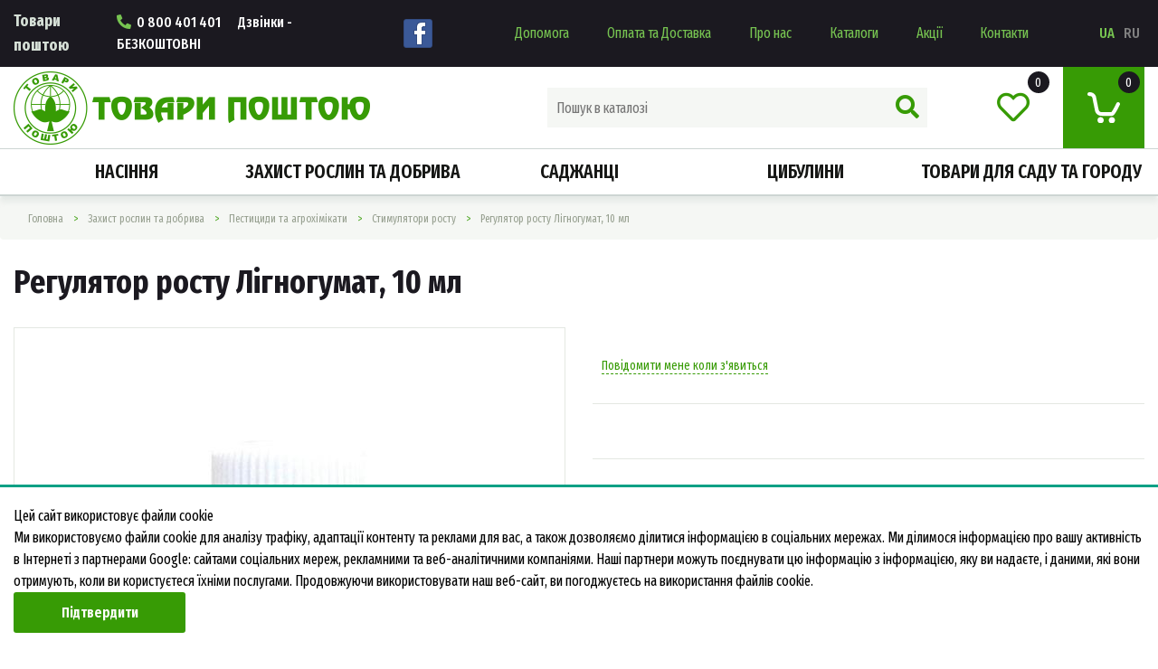

--- FILE ---
content_type: text/html; charset=utf-8
request_url: https://www.svpost.com.ua/zakhyst-roslyn-ta-dobryva/pestytsydy-ta-ahrokhimikaty/stymuliatory-rostu/stymuliator-rostu-lyhnohumat-10-ml
body_size: 36802
content:
<!DOCTYPE html>
<!--[if IE]><![endif]-->
<!--[if IE 8 ]><html dir="ltr" lang="ua" class="ie8"><![endif]-->
<!--[if IE 9 ]><html dir="ltr" lang="ua" class="ie9"><![endif]-->
<!--[if (gt IE 9)|!(IE)]><!-->
<html dir="ltr" lang="ua">
<!--<![endif]-->
    <head>
        <meta content='text/html; charset="utf-8" http-equiv="Content-Type'/>
        <meta name="viewport" content="width=device-width, initial-scale=1"/>
                        <meta property="og:image" content="https://www.svpost.com.ua/image/cache/data/OpysyPhoto/0006/5517/01-500x500.jpg">
                <meta property="og:type" content="product">
                <meta property="og:title" content="Купити Регулятор росту Лігногумат, 10 мл – опис та характеристика, відгуки покупців">
                <meta property="og:description" content="Купити ⭐ Регулятор росту Лігногумат, 10 мл – ⏩ повний опис товару, ⏩ характеристики виробника. ✅ Опт і ✅ роздріб за ➡️ приємними цінами. ➡️ Доставка поштою ☎️ (097) 3-800-800.">
                <meta property="og:link" content="https://www.svpost.com.ua/zakhyst-roslyn-ta-dobryva/pestytsydy-ta-ahrokhimikaty/stymuliatory-rostu/stymuliator-rostu-lyhnohumat-10-ml">
                <title>Купити Регулятор росту Лігногумат, 10 мл – опис та характеристика, відгуки покупців</title>
        <base href="https://www.svpost.com.ua/"/>
                <meta name="description" content="Купити ⭐ Регулятор росту Лігногумат, 10 мл – ⏩ повний опис товару, ⏩ характеристики виробника. ✅ Опт і ✅ роздріб за ➡️ приємними цінами. ➡️ Доставка поштою ☎️ (097) 3-800-800."/>
                        <meta http-equiv="X-UA-Compatible" content="IE=8"/>

        <link rel="shortcut icon" type="image/x-icon" href="catalog/view/theme/default/img/favicon.ico">

                <link href="https://www.svpost.com.ua/zakhyst-roslyn-ta-dobryva/pestytsydy-ta-ahrokhimikaty/stymuliatory-rostu/stymuliator-rostu-lyhnohumat-10-ml" rel="canonical"/>
                        <link rel="stylesheet" type="text/css" href="catalog/view/theme/default/css/main.css?ver=6"/>

        
                <link href="https://www.svpost.com.ua/zakhyst-roslyn-ta-dobryva/pestytsydy-ta-ahrokhimikaty/stymuliatory-rostu/stymuliator-rostu-lyhnohumat-10-ml" rel="alternate" hreflang="uk-ua"/>
                <link href="https://www.svpost.com.ua/ru/zashchyta-rastenyi-y-udobrenyia/pestytsydy-y-ahrokhymykaty/stymuliatory-rostu/stymuliator-rostu-lyhnohumat-10-ml" rel="alternate" hreflang="ru-ua"/>
        
        <script type="text/javascript" src="catalog/view/javascript/jquery/jquery-3.4.1.min.js"></script>
        <script type="text/javascript" src="catalog/view/javascript/jquery/jquery-migrate-1.4.1.min.js"></script>

        <script type="text/javascript" src="catalog/view/javascript/common.js?ver=2"></script>

        
        <script async src="https://www.googletagmanager.com/gtag/js?id=G-Z870B7S8QE"></script>
        <script>
            window.dataLayer = window.dataLayer || [];
            function gtag()

            {dataLayer.push(arguments);}
            gtag('js', new Date());

            gtag('config', 'G-Z870B7S8QE');
        </script>


        
        <!-- Global site tag (gtag.js) - Google Analytics -->
<script async src="https://www.googletagmanager.com/gtag/js?id=UA-36324851-19"></script>
<script>
window.dataLayer = window.dataLayer || [];
function gtag()

{dataLayer.push(arguments);}
gtag('js', new Date());

gtag('config', 'UA-36324851-19');
</script>

    </head>

    <body>
    <div class="page-preloader">
        <svg x="0" y="0" width="258" height="258">
    <g clip-path="url(#clip-path)">
        <path class="tree" d="M207.03 74.82c-0.77 0.9-3.85 2.06-4.37 0.64 -0.51-1.41-1.93 2.19-3.34 1.41 -1.41-0.77-5.27-2.31-5.52-0.9 -0.26 1.42-1.8 2.7-2.44 1.93 -0.64-0.77-3.21-3.6-2.18-4.37 1.03-0.77 1.42-2.95-0.51-2.31 -1.93 0.64-1.54-3.47 0-4.24 0.99-0.49 1.42-1.03 2.31 0.39s2.19-0.26 2.19-1.28 0.9-2.44 1.8-2.44 3.6 1.03 4.63 2.7c1.03 1.67 1.54 4.5 3.08 4.88C204.21 71.61 207.81 73.92 207.03 74.82M186.6 76.88c-2.31-0.9-1.03 3.6-3.98 1.93 -2.96-1.67-3.08-2.44-3.21-3.98 -0.13-1.54-4.63-1.67-0.26-3.85 1.16-0.58 3.86-0.77 3.73 0.51 -0.13 1.26-3.6 2.17 0.26 2.44 3.6 0.26-2.18 1.8 5.4 1.28C189.56 75.14 188.92 77.78 186.6 76.88M179.41 87.68c-1.42 0.51-1.93 1.28-2.44 0.64 0 0 2.06-2.95 2.83-2.7C180.56 85.87 180.82 87.16 179.41 87.68M176.32 91.53c-1.67 1.8-1.28 2.7-0.64 3.85 0.64 1.16-3.85-2.18-1.67-5.14C174.62 89.41 177.99 89.73 176.32 91.53M172.72 71.48c-1.41-0.51-0.13-3.21 0.64-4.88 0.58-1.25 0.77-3.34 2.06-1.67 1.29 1.67 0.64 3.47-0.13 4.5C174.52 70.45 175.63 72.54 172.72 71.48M170.67 69.34c-0.9 0-1.64-0.65-1.64-1.45 0-0.8 0.73-1.45 1.64-1.45 0.9 0 1.64 0.65 1.64 1.46C172.3 68.69 171.57 69.34 170.67 69.34M170.54 95.38c-0.51 0.64-0.9-1.67-2.44-1.54 -1.54 0.13-3.21-0.64-2.31-2.31 0 0 2.7-0.9 3.73 0.64C170.54 93.71 171.05 94.74 170.54 95.38M165.4 68.78c-0.9 0.64-0.9-0.9-3.6 0.64 -2.7 1.54-2.83-0.51-2.31-1.41 1-1.75 1.67-2.31 3.21-2.31s4.5-1.29 5.01 1.16c0.52 2.44 3.18 5.62 1.93 6.04C166.56 73.92 166.3 68.14 165.4 68.78M162.02 112.04c-1.99-1.52 0.13-1.82 0.13-1.82s1.07 0.1 1.44 0.57C164.43 111.83 164.02 113.56 162.02 112.04M163.04 124.87c-0.96 0.69-3.07 0.49-1.9-1.09 1.17-1.59 2.13-0.02 2.13-0.02S163.46 124.56 163.04 124.87M158.85 108.49c-0.64-0.13-3.08-1.8-4.88-1.8 -1.8 0-3.08 1.16-3.47-0.51 -0.2-0.89 1.8-2.06 2.7-2.44 0.9-0.38 2.7-1.41 3.08-2.44s1.67-1.41 2.06 0.64c0.39 2.06 5.14 3.6 4.63 5.01C162.44 108.36 159.49 108.62 158.85 108.49M160.15 123.91c0 0-0.64 0.51-1.1 0.26 -1.03-0.57-1.75-2.57 0.18-2.18C161.16 122.37 160.15 123.91 160.15 123.91M156.28 112.48c-1.03-0.64-2.7-0.39-3.08 0.64 -0.39 1.03-1.93 2.32-3.21 0.9 -1.29-1.41-0.51-4.62 1.8-3.21 1.19 0.72 5.4-2.31 5.91-1.54C158.2 110.03 157.3 113.12 156.28 112.48M156.84 121.2c-0.11 1.18 0.09 2.27-0.82 1.55 -0.77-0.6-0.63-4.07 0.49-3.42S156.95 120.02 156.84 121.2M149.08 54.78c-1.8 1.16-2.57 1.03-3.47 0.9 -0.9-0.13-1.16 2.06-2.06 0.13 -0.4-0.85 3.34-2.18 4.63-2.18 1.28 0 2.31-2.19 3.08-1.03 0.77 1.16 0.77 3.6-0.52 4.76C148.68 59.21 150.38 53.94 149.08 54.78M144.16 108.56c-2.01-0.59-5.42 0.65-3.34-1.81 1.58-1.86 2.12-4.57 3.76-2.24C145.29 105.51 147.58 109.56 144.16 108.56M144.07 118.39c-1.29-0.13-3.35-3.01-2.7-3.08 1.16-0.13 2.44-0.9 3.34 0.13C145.61 116.46 145.35 118.52 144.07 118.39M138.8 124.55c-2.44 3.86-4.76 1.93-5.27 1.41 -0.51-0.51-2.31-4.11-0.26-5.52 1.27-0.88 1.41-3.47 3.47-1.8C138.8 120.31 141.24 120.7 138.8 124.55M128.9 104.38c1.13-1.05 0.13-3.08 2.57-1.41 2.44 1.67 1.67 3.73 0.65 3.85C131.09 106.95 126.98 106.18 128.9 104.38M125.95 100.91c-0.39-1.54-0.77-2.57 0-3.6 0.34-0.46 2.31-0.9 2.7-0.26 0.39 0.64 2.31 0.77 2.44 1.93 0.13 1.16-2.18 1.16-2.7 1.67C127.88 101.17 126.34 102.45 125.95 100.91M126.59 116.46c-1.8 1.29-3.85 2.44-4.88 1.16 -1.03-1.28-2.18-2.05-3.47-2.57 -1.28-0.51-0.9-4.11-0.38-4.5 0.66-0.49 2.06-0.64 3.21-0.51 1.16 0.13 4.63 0.26 5.78 2.57C128 114.92 128.39 115.17 126.59 116.46M113.35 97.06c-0.64-1.8 1.42-3.73 1.67-4.24 0.26-0.51 2.06-2.95 3.6-1.67 1.55 1.29-0.77 2.44-0.9 3.47 -0.13 1.03 1.41-0.38 2.32 3.22 0.9 3.6-2.52 1.56-3.47 2.57C114.64 102.45 114 98.85 113.35 97.06M112.09 68.36c-1.01-0.43-0.63-1.49-0.19-2.26 0.44-0.77 1.3-0.19 1.3-0.19 0.05 0.24 1.4 1.69 1.01 2.17C113.82 68.56 113.1 68.8 112.09 68.36M108.99 51.56c-1.41 0.26-1.8-2.18 0-2.31 1.8-0.13 2.7 2.96 2.57 3.34C111.21 53.64 110.4 51.31 108.99 51.56M110.91 64.03c0 1.8-0.51 2.96-1.54 2.96 -1.03 0-3.34 1.2-4.24 1.28 -1.28 0.13-0.13 0.51-2.06-0.9 -1.92-1.41-0.9-0.51 0.39-2.44 1.28-1.93 2.06-0.64 5.01-1.93C111.43 61.72 110.91 62.23 110.91 64.03M106.16 119.16c-1.03 0.13-2.96-2.06-4.11-1.93s-2.06 2.31-3.98 1.8c-1.93-0.52-3.09-2.06-2.95-3.47 0.13-1.41-1.16-2.31 0.13-3.34 1.17-0.94 3.08 2.7 4.5 1.41 1.41-1.29 2.7-1.03 4.11-1.03 1.42 0 6.43 0.77 6.17 2.96C109.76 117.74 107.19 119.03 106.16 119.16M93.69 101.94c-1.44-0.58-2.44-2.57 0.26-2.19 2.7 0.39 1.29 1.93 1.29 1.93S94.34 102.19 93.69 101.94M95.89 102.21c0.98-1.2 2.87 0.05 2.87 0.05 0.55 0.95 0.88 2.98-0.24 2.51C97.4 104.3 94.91 103.41 95.89 102.21M109.5 79.83c0.65 1.03 0.65 2.19-0.51 1.8 -1.16-0.39-1.8 0.39-2.7 0.64 -0.9 0.26-2.82-0.45-2.7-1.54C103.85 78.42 108.86 78.81 109.5 79.83M106.93 97.31c0.39 1.8-0.13 2.57-1.28 2.31 -1.16-0.26-1.54 1.41-3.73 1.67s-4.05-3.15-4.05-4.18c0.77-1.29 4.05-1.35 5.46-2.25C104.75 93.97 106.54 95.51 106.93 97.31M96.91 81.25c0.26-2.57 1.03-0.64 2.44 0 1.42 0.64 4.24 1.54 0.26 2.44C98.35 83.98 96.65 83.82 96.91 81.25M99.35 31.39c1.31-1.31 1.03 1.16 3.34 1.29 2.31 0.13 6.03 0 5.91 1.54 -0.26 3.34 5.04 2.57 4.88 4.24 -0.26 2.83-3.47 3.34-3.85 4.11 -0.38 0.77-2.96 0.26-2.7 2.96 0.26 2.7-2.06-0.45-2.44-1.54 -0.77-2.18 2.32-3.34 1.8-4.5 -0.51-1.16-2.57 2.06-3.73 0.77 -1.16-1.29-2.57-0.26-1.54-2.83 1.03-2.57 0.39-2.18-0.9-2.7C98.84 34.22 98.84 31.9 99.35 31.39M104.1 26.25c1.67 0.39 4.88 1.03 4.5 2.83 -0.38 1.8-1.67 2.31-2.31 1.03 -0.64-1.29-0.13-2.19-2.44-2.19 -2.31 0-2.7 0.52-2.7-0.51C101.15 26.59 102.43 25.86 104.1 26.25M116.95 46.17c-0.98 1.43-1.45 1.84-1.63 1.94 0.16 0.03 0.5 0.3 0.73 1.79 0.38 2.44-0.51 3.85-0.9 3.47 -0.38-0.39-2.44-1.54-2.31-3.6 0.13-2.06 2.31-3.34 0.39-3.73 -1.93-0.38-2.18 0.9-2.44-1.03 -0.16-1.17-0.13-1.67 2.7-1.54C116.31 43.6 118.62 43.73 116.95 46.17M119.4 68.14c2.06 1.54 2.44-1.03 3.34 0 0.9 1.03 0.39 2.57-0.77 3.09 -1.16 0.51-2.31-0.39-3.73-0.39s-1.41-0.26-1.28-1.03C117.08 69.05 117.34 66.6 119.4 68.14M121.45 43.47c1.03-1.41 0.39-2.57 2.19-2.18 1.8 0.39 1.28 3.21 1.16 4.24 -0.13 1.03-1.93 0.9-2.57 1.67 -0.64 0.77-1.67 0.77-1.93-0.26C120.04 45.93 120.42 44.88 121.45 43.47M125.56 75.21c-0.64 1.29-1.67 3.22-2.44 3.22 -0.77 0-1.03-1.41-2.19-2.06 -1.16-0.64-1.67 0-1.54-1.67 0.05-0.64 0.77-1.41 2.96-1.16C124.53 73.8 126.2 73.92 125.56 75.21M126.08 68.01c0.77 0.06 4.76 0.26 4.24 2.44 -0.52 2.19-1.67 2.57-2.7 2.57 -1.03 0-1.41-2.31-2.31-2.83C124.41 69.68 124.28 67.88 126.08 68.01M128.52 43.08c0.73-0.18-0.13-4.5 0.77-4.24 0.9 0.26 2.57 2.06 4.24 2.31 1.67 0.26 2.18 1.03 0.77 2.06 -1.41 1.03-1.92 1.16-2.06 2.44 -0.13 1.28-1.67 1.54-1.93 0.51 -0.26-1.03-1.03-1.93-1.8-0.9C127.75 46.3 125.95 43.73 128.52 43.08M133.53 78.29c-0.26 0.9-0.26 2.19-1.93 2.06 -1.67-0.13-5.01 1.16-1.8-2.31C130.56 77.23 133.79 77.39 133.53 78.29M137.26 63.52c1.28-0.64 1.67 3.34 0.51 3.47 -1.16 0.13-4.37 1.41-4.76 2.06 -0.38 0.64-2.06 0.51-2.06-0.13 0-3.08 1.8-1.54 2.7-1.54C134.56 67.37 135.97 64.16 137.26 63.52M137.9 57.09c0.77-0.51 4.76-1.03 4.5 0.26 -0.26 1.28-2.96 3.34-3.85 2.96C137.64 59.92 137.13 57.6 137.9 57.09M144.16 58.6c1-1.77 1.69-0.37 1.69-0.37s0.11 0.76-0.24 1.14C144.82 60.21 143.16 60.37 144.16 58.6M144.58 82.15c0 1.54-1.29 1.54-2.19 0.9 -0.9-0.64-1.8-2.31-3.98-2.06s-6.42 1.03-2.95-2.95c0.94-1.08 2.44-1.93 3.47-1.16 1.03 0.77 1.93 3.73 2.96 2.96C142.91 79.06 144.58 80.61 144.58 82.15M143.69 51.95c1.15 1.03-1.67 4.37-2.83 2.96C140.85 54.91 142.53 50.92 143.69 51.95M153.29 45.72c1.07 0.41 0.56 1.75-0.28 2.36 -0.85 0.6-1.77 0.43-1.77 0.43C150.31 46.92 152.22 45.31 153.29 45.72M153.45 33.45c-0.38-1.41 1.42-2.18 2.06-1.41 0.64 0.77 2.31 3.21 1.16 3.73 -1.16 0.51-3.6 3.08-4.75 1.93C150.81 36.59 153.83 34.86 153.45 33.45M160.13 47.07c0.77-0.64 2.31 0 0.52 0.77 -1.8 0.77 0.9 1.8 1.8 2.44 0.9 0.64 1.54 1.67 0.51 1.67 -1.03 0-2.05 1.16-3.34 1.41 -1.28 0.26-3.21-1.28-3.6-4.24C155.63 46.17 159.54 47.56 160.13 47.07M159.62 28.82c1.67-0.51 2.19 0.77 2.57 1.41 0.39 0.64-3.08 3.09-3.73 1.54C158.11 30.94 157.95 29.33 159.62 28.82M164.11 56.83c-0.51 0.64-3.21 0.52-3.86 1.42 -0.64 0.9-3.47 0.9-3.6 0.26 -0.13-0.64-0.64-1.16-0.26-1.67 0.44-0.58 4.63 0.39 5.4-0.64C162.57 55.16 164.63 56.19 164.11 56.83M162.57 45.27c0.13-0.51 1.67-1.29 1.54 0 -0.13 1.28-0.77 1.41-1.93 1.03C161.03 45.91 162.41 45.94 162.57 45.27M164.72 58.98c0.83-1.17 1.4-0.24 1.4-0.24s0.1 0.5-0.2 0.75C165.26 60.05 163.89 60.15 164.72 58.98M174.52 44.37c0.49-0.91 3.22-0.13 2.83 0.77 -0.38 0.9-0.38 3.34-1.67 1.67C174.39 45.14 173.5 46.3 174.52 44.37M178.4 66.67c0.83-1.17 1.4-0.24 1.4-0.24s0.1 0.51-0.2 0.76C178.95 67.74 177.58 67.84 178.4 66.67M179.79 45.91c0.93-0.6 2.19-2.7 1.67-0.51 -0.52 2.18 2.83 0.51 1.54 2.83 -1.28 2.31-2.31 2.44-2.31 2.06 0-0.38 1.67-2.18-0.38-2.7C178.25 47.07 177.22 47.58 179.79 45.91M184.12 49.25c0.83-1.17 1.4-0.24 1.4-0.24s0.09 0.51-0.2 0.76C184.66 50.32 183.29 50.43 184.12 49.25M185.94 70.3c0 0 0.09 0.51-0.2 0.76 -0.65 0.56-2.02 0.66-1.19-0.51C185.37 69.37 185.94 70.3 185.94 70.3M199.67 63.65c0.82-1.17 1.4-0.24 1.4-0.24s0.1 0.5-0.2 0.76C200.21 64.72 198.84 64.82 199.67 63.65M185.76 113.8c1.39-0.07 4.42-0.37 4.01 1.27s-3 1.31-3 1.31C185.72 115.7 184.37 113.87 185.76 113.8M191.36 105.54c0.54-0.62 2.06-0.9 2.7 0.13 0.64 1.03 1.16 1.16 2.06 1.16 0.9 0 0.9 1.16 0.39 2.19 -0.52 1.03 0.77 1.8-0.9 2.44 -1.67 0.64-1.28 2.31-2.57-0.13 -1.29-2.44 0-3.21-1.15-4.24C190.71 106.05 190.46 106.56 191.36 105.54M198.94 102.97c0.87-2 1.8-1.93 2.18-0.9 0.38 1.03 2.19 4.24 0.64 4.37 -1.54 0.13-0.9 2.7-2.44 1.54s-2.31-1.03-2.57-2.57C196.5 103.87 198.04 105.02 198.94 102.97M216.88 111.9c0.73 0.37 0.38 1.6-0.19 2.14 -0.57 0.55-1.2 0.4-1.2 0.4C214.85 112.99 216.15 111.53 216.88 111.9M90.23 113.5c-2.06-0.51-3.47-1.28-3.73-3.21 -0.26-1.93-2.57-4.5-2.06-5.27 0.51-0.77 1.16-1.03 1.41-1.54 0.57-1.14 1.8-2.44 2.83-0.64 1.03 1.8 2.57 2.7 2.7 4.11C91.51 108.36 92.28 114.02 90.23 113.5M84.06 120.19c-1.41 0.26-3.69-0.8-1.54-1.54 3.34-1.16 0-3.73-1.29-4.11 -1.28-0.38-3.47-0.38-4.24-2.05 -0.77-1.67-3.08 0.13-3.21 0.77 -0.13 0.64-0.9 2.32-2.31 2.06 -1.41-0.26-1.8 0.52-1.28-0.9 0.22-0.6 2.19-0.26 2.31-1.29 0.13-1.03 0.64-2.31 1.67-2.31s2.44-1.8 3.98-1.41c1.54 0.38 3.47 3.47 4.24 4.37 0.77 0.9 4.63 3.21 6.17 4.63 1.54 1.42 2.31 0.52 2.31 1.67S85.47 119.93 84.06 120.19M69.54 94.48c-0.64-1.54-0.51 1.42-1.54 0.9 -1.03-0.51-1.16-0.38-1.03-1.28 0.08-0.53 0.77-1.16 2.44-1.29 1.67-0.13 3.99 2.57 3.47 3.08C72.36 96.41 70.18 96.03 69.54 94.48M66.45 118.52c0.13 1.8-2.83 1.93-3.21 1.41 -0.45-0.6-0.77-2.57 0.51-3.86 1.28-1.28 5.4-1.8 5.14-0.9C68.64 116.07 66.32 116.72 66.45 118.52M62.6 89.6c0.13-0.64-1.16-2.31-0.39-2.95 0.7-0.58 3.86 1.29 2.7 2.19C63.75 89.73 62.47 90.24 62.6 89.6M61.7 93.59c-0.9-0.26-1.54-1.16-1.15-1.93 0.37-0.74 1.41-0.9 1.93 0C62.98 92.56 62.6 93.84 61.7 93.59M61.57 117.23c-1.8 2.31-3.34 1.93-2.06-0.38C60.14 115.72 63.37 114.92 61.57 117.23M61.31 122.24c-1.8 2.31-3.34 1.93-2.06-0.38C59.88 120.73 63.11 119.93 61.31 122.24M57.97 97.83c-0.51-0.9-0.26-1.8-0.26-1.8 1.67-0.77 3.08 1.29 2.57 2.31C59.77 99.37 58.48 98.73 57.97 97.83M59.51 56.7c-0.77-1.8-2.05-3.34-0.77-4.5 0.61-0.55 3.09 0 3.34 0.64 0.26 0.64 1.93 3.85 1.29 4.62C62.73 58.25 60.28 58.5 59.51 56.7M56.17 37.43c0.37-0.73 3.34 1.8 2.44 2.96C57.71 41.54 55.53 38.71 56.17 37.43M69.92 90.24c-0.64 0.26-3.98 0.77-4.24-0.64 0.02 0.11 3.47-3.22 4.24-3.08C71.33 86.77 70.56 89.99 69.92 90.24M69.92 73.8c0 0.77 0.39 2.18-1.54 1.93 -1.93-0.26-3.47-0.77-3.34-1.93 0.13-1.16 1.42-1.54 2.57-1.54 1.15 0 2.57-2.06 3.21-1.16C71.46 72 69.92 73.02 69.92 73.8M74.03 50.54c0.51 1.54 1.29 1.8 0.13 3.08 -1.16 1.28 1.54 3.21-0.64 3.73 -2.18 0.51-2.7-2.19-4.63-2.31 -1.93-0.13-4.88-0.77-4.88-2.18 0-1.41-2.44-2.19-1.67-4.11 0.34-0.84 3.6 0.26 4.11-0.51 0.51-0.77 1.67-0.64 1.93 1.03 0.26 1.67 1.42 1.8 2.44 0.9C71.85 49.25 73.52 49 74.03 50.54M77.38 71.1c1.15-0.13 1.54-2.18 2.96-1.93 1.41 0.26 1.8-3.73 3.47-2.06 1.67 1.67-2.57 2.44-2.7 5.14 -0.13 2.7-3.34 2.06-3.86 1.03 -0.51-1.03-1.28-1.67-2.18-0.38 -0.9 1.29-3.21 1.67-2.57-0.13 0.64-1.8 0.64-2.31 0.64-2.31 0.26-0.77-1.03-2.18 0.39-2.44C74.93 67.76 76.22 71.23 77.38 71.1M76.47 56.83c0.83-1.25 3.34-0.64 4.88-0.51 1.54 0.13 1.67 1.93 0.77 2.7 -0.9 0.77-0.26 4.11-2.31 3.09C77.76 61.07 74.42 59.92 76.47 56.83M73.91 87.03c0.4-0.5 2.57 0.39 3.08 0.26 0.52-0.13 0.26 2.44-0.64 2.96 -0.9 0.51-2.7 0.9-2.7 0.13C73.65 89.6 73.39 87.68 73.91 87.03M74.55 109.01c0 1.16-2.31 0.9-2.7 0.13C71.85 109.14 74.55 107.85 74.55 109.01M74.29 104.64c0-2.19-2.95 1.42-1.93-2.31 0.25-0.89 1.8-0.26 2.7-1.93 0.9-1.67 1.8-1.41 3.08-0.51 1.29 0.9 3.21 2.18 2.7 3.21 -0.51 1.03 1.67 4.5 0.9 5.27 -0.77 0.77-4.11 0-4.63-1.15C76.6 106.05 74.29 106.82 74.29 104.64M84.56 79.02c0 0-0.94 3.55-2.45 2.71C80.6 80.9 83.17 78.84 84.56 79.02M85.85 77.01c0.77-0.51 2.44-1.8 2.57-0.9 0.13 0.9 0 1.8-0.64 2.83 -0.64 1.03-2.18 1.28-2.7 0.39C84.57 78.42 85.85 77.01 85.85 77.01M87.78 66.73c1.03-0.38 3.08-0.38 2.44 0.64 -0.64 1.03-1.93 3.34-2.96 2.18C86.24 68.4 87.78 66.73 87.78 66.73M54.24 93.33c-0.77 0.39-0.77-1.54-0.77-1.54C53.99 91.66 55.01 92.94 54.24 93.33M45.38 80.74c-1.41 0.9-6.42 2.18-6.55-1.16 -0.04-1.1 2.31-1.54 4.5-1.15C45.51 78.81 46.79 79.83 45.38 80.74M38.82 90.24c-0.64 1.67-1.67 2.44-2.7 1.54 -1.03-0.9-1.67-0.64-2.7-1.15 -1.03-0.51 1.41-1.54 1.16-2.19 -0.26-0.64 0.39-1.03 0.39-1.03 1.28-0.38 2.44 0.77 3.47 0.39C39.47 87.42 39.47 88.57 38.82 90.24M237.11 73.67c-0.38-2.19-2.7-3.85-5.27-0.77 -2.57 3.08-1.6 0.03-4.11 1.28 -2.83 1.41-3.34 0.51-5.52-1.16 -1.18-0.9-1.41-5.91-3.31-3.25 -2.67 3.75-1.93-1.8-3.12-2.28 -2.57-1.03-4.37 0.77-5.4 1.93 -1.03 1.16-4.63 0.64-6.17-2.06 -1.54-2.7 1.16-3.47 1.93-2.18 0.77 1.29 3.6-0.13 2.18-2.06 -1.41-1.93 5.14-2.7 7.58-3.6 2.44-0.9 0-2.31-2.06-2.18 -2.06 0.13-3.21 0.39-4.11-2.06 -0.9-2.44-1.93-1.8-2.44-1.28 -0.51 0.51-1.28 2.44-4.11 0.26 -2.83-2.18 1.03-3.34 2.31-2.18 1.28 1.16 1.93-3.21 4.11-3.08 2.18 0.13 5.27 1.28 7.45 1.16 2.19-0.13 3.47 1.41 0.9 1.8 -2.57 0.38-1.93 2.7-0.77 3.34 1.16 0.64 3.08-2.7 4.88-1.41 1.8 1.29 3.73-0.51 6.81 1.03 3.08 1.54 3.08 0.39 4.5-0.26 1.41-0.64 3.34-1.28 3.21-2.95 -0.13-1.67-3.34 0-4.88-2.96 -0.98-1.87-3.21-1.03-5.52-0.64 -2.31 0.39-3.47 2.7-4.37 0.9 -0.9-1.8 5.78-4.11 6.17-5.78 0.39-1.67-1.29 0.51-1.93-1.67 -0.64-2.18-2.06-1.54-4.11-1.41 -2.06 0.13-3.08-1.8-4.62-1.93 -1.54-0.13-2.7 2.7-5.4 2.57 -2.7-0.13-1.8-2.44-3.47-4.11 -1.67-1.67 0.39-4.11 1.93-0.9 1.54 3.21 2.06 1.67 3.47 0.77 1.42-0.9 2.83-2.31 5.27-0.13 2.44 2.18 2.05 0.39 3.6-0.39 1.54-0.77 1.93-2.44 0.9-2.44 -1.03 0-6.04-0.77-3.34-2.06 1.98-0.94 1.54-1.47 0.19-2.61 -0.93-0.78-1.95-0.43-1.73-1.51 0.1-0.48-1.51-2.24-2.68-2.02 -1.17 0.22-3.95 1.04-3.61-2.35 0.26-2.57-0.95-0.35-2.25-0.51 -1.3-0.16-2.44 2.63-3.15 0.13 -0.84-2.99-4.21 0.85-4.38 0.69 -0.27-0.26-0.63 2.18-2.2 1.97 -1.58-0.22-4.05 2.86-3.65 0.84 0.4-2.02-0.88 0.05-1.33 0.1 -2.31 0.26-5.27 1.8-0.9 4.75 4.37 2.96 0.13 2.7-2.44 3.34 -2.57 0.64-1.29 2.7-0.26 3.86 1.03 1.16-0.77 4.11-2.06 1.29 -1.28-2.83-2.06-1.16-3.73 0.13 -1.67 1.28-1.03-1.67-0.26-1.67 0.77 0 1.03 0.13 2.19-3.34 1.16-3.47-5.65-7.58-5.91-9.9 -0.26-2.31-1.67-4.24-3.08-3.08s-2.44 0.64-3.98-1.16c-1.54-1.8-2.06 1.03-2.96 0.77 -0.9-0.26-2.83-0.26-4.88 1.29 -5.38 4.04 1.41 3.21 2.44 4.37 2.32 2.61-0.64 3.6-2.06 1.93 -1.41-1.67-1.8-0.38-2.7-0.26 -0.9 0.13-2.19-0.64-3.08-1.54 -0.9-0.9-2.44-2.31-3.73-0.51 -1.28 1.8-2.69 0.9-5.14-1.54 -2.44-2.44-2.82-0.64-3.21 0.9 -0.38 1.54-3.6 1.28-4.63 1.54 -1.03 0.26-3.47 3.98-5.78-0.77 -2.31-4.75 2.06-4.88 4.88-4.24 2.83 0.64 0.64-3.73 4.63-3.47 3.98 0.26 1.29 1.03 5.01 2.31 3.73 1.29 1.93-2.44 4.76-2.18 2.83 0.26 1.28-2.06 5.01-4.24 2.21-1.29-3.21-3.21-6.04-2.57 -2.83 0.64-3.08-0.64-4.76-1.54 -1.67-0.9-3.73-1.16-5.14 0.26 -3.6 3.6-3.47 0.13-3.47-1.54 0-1.67-5.52-4.75-8.22-5.14 -2.7-0.39-7.45 4.75-8.87 3.08 -1.41-1.67-3.08-0.38-6.55 0 -3.47 0.39-1.8 1.67-0.13 3.09 1.67 1.41-1.03 1.54-2.44 1.28 -1.41-0.26-2.69 1.67 1.03 2.57 3.73 0.9 0.64 2.06-0.77 2.06 -1.41 0-3.47 1.29-5.52 3.86 -2.06 2.57-3.47 1.93-5.78 1.41 -2.31-0.51 0-5.14 1.29-4.88 1.28 0.26 5.01-2.06 4.11-4.5 -0.9-2.44-0.9-1.8 1.93-3.85 2.83-2.06 0-3.73-1.28-4.24 -1.29-0.51-3.6 2.31-4.88 0.77 -1.28-1.54-2.57-1.54-4.11-1.54s-1.37 2.62-3.34 0.77c-0.51-0.48-1.12-0.85-1.8-1.13 -0.68-0.28-1.88-1.33-2.21-0.6 -0.74 1.61-2.79-3.92-3.05 0.06 -0.07 1.1-1.41 0.39-1.93-0.26 -0.73-0.91-2.06 0.77-2.9 0.55 -1.5-0.4-2.39 1.12-3.14 0.87 -1.16-0.39-4.33-3.42-5.78-0.39 -1.41 2.96 2.31 1.03 1.93 2.96 -0.39 1.93 1.8 3.21 0.64 4.5 -1.16 1.29-5.52 2.06-8.35-0.13 -2.83-2.18-4.24 1.93-4.76 4.11 -0.51 2.19 4.11 1.67 4.76 2.96 0.64 1.28 5.4-0.9 8.61 0.51 3.21 1.42-2.7 1.29-2.96 2.44 -0.25 1.16 2.7-0.26 3.47 1.54 0.77 1.8 2.06 0 4.11 1.67 2.06 1.67 3.73 0.39 5.53-0.51 1.8-0.9 4.11 1.28 3.86 2.57 -0.26 1.28-1.67 0.9-2.83 2.18 -1.15 1.29-2.83-2.18-4.63 0.64 -1.8 2.83 3.47 0.13 4.24 1.8 0.77 1.67 2.44 1.41 2.83 2.05 0.39 0.64-2.7 2.7-4.5 3.6 -1.8 0.9-3.21 1.93-6.3 1.41 -3.08-0.51 1.54-4.5-2.31-4.88 -1.16-0.12-3.98-1.03-3.73-2.7 0.26-1.67-5.27-7.32-6.81-8.61 -1.54-1.29 0.39 5.01-1.8 4.88 -2.18-0.13-5.01-4.5-8.87-7.2 -1.82-1.27-3.73-0.39-5.38-0.97 -0.89-0.31-2.4 1.74-2.64 0.78 -0.97-3.93-2.12 1.08-2.77 0.57 -0.99-0.79-1.49 1.53-2.7 0.64 -0.98-0.72-1.09 1.63-1.28 3.6 -0.38 3.86-2.06 1.54-6.04 2.18 -3.98 0.64-3.98 5.01-3.73 6.55 0.26 1.54-0.64 2.83-2.95 1.93 -2.31-0.9 0.13-2.83-1.93-3.6 -2.06-0.77-6.94 5.4-6.94 6.81 0 1.41 3.86-0.77 6.04 2.44 1.29 1.89 5.27-0.39 6.68 1.03 1.41 1.41 5.53-1.67 6.68-3.08 1.16-1.41 3.73-1.67 5.53-1.93 1.8-0.26 2.06 2.96 2.06 3.99 0 1.03 3.34 0.26 2.19 3.34 -0.49 1.29-1.93 1.03-7.32 1.41 -5.4 0.39 1.16 2.06 0.9 3.34 -0.26 1.29-5.01 0.77-6.3 2.31 -1.28 1.54 4.24 4.88 6.17 5.65 1.93 0.77 6.94-3.6 8.1-2.31 1.16 1.29 1.8 3.34 3.85 5.01 2.06 1.67 2.96 2.06 0 5.01C57.2 66.73 52.44 63 52.44 63c-3.08-0.64-4.75-2.31-6.55 0.39 -1.11 1.67-0.51 4.11-2.06 5.27 -1.54 1.16-2.81-2.19-5.14-1.93 -4.34 0.48-4.14-3.56-6.17-4.24 -1.28-0.43-5.56 3.86-5.4-1.07 0.2-5.96-3.16 0.05-4.24-0.85 -2.41-2.02-4.14 2.7-5.29-0.58 -0.45-1.27-2.58 0.56-3.45 1.1 -2.06 1.28 0 5.14-2.18 5.27 -2.18 0.13-1.54 1.28-3.08 2.7 -1.54 1.41 0 3.08-0.9 3.73 -0.9 0.64-0.73 2.64-0.26 2.96 1.16 0.77 1.41-3.85 2.83-0.77 1.42 3.08-3.47 3.86-4.24 2.7 -0.77-1.16-1.8-4.5-2.57-1.16 -0.61 2.66-3.98 3.6-3.73 4.88 0.5 2.5 3.73 0.39 5.91-0.39 2.19-0.77 2.06 3.21 2.06 5.78 0 2.57 2.96 1.8 3.73 2.44 0.77 0.64 1.93 1.54 3.34 1.67 1.41 0.13 2.83-2.44 0.13-2.83 -2.7-0.38 0-2.31-3.08-2.06 -3.08 0.26-1.28-2.7-0.51-1.8 0.77 0.9 3.6 0.26 5.91 0.64 2.31 0.39 2.83 3.73 4.88 3.6 1.03-0.06 2.31-0.26 2.44 1.16 0.13 1.42-1.16 3.6-0.38 3.86 0.5 0.17 0.77-2.31 2.7-2.96 1.93-0.64 1.42 2.83 1.8 4.76 0.38 1.93-1.93 0.26-2.19 2.96 -0.26 2.7 1.42 1.67 2.83 0.64 3.86-2.8 2.7 1.8 4.75 2.06 3.88 0.48 2.95-2.44 5.27-2.96 2.31-0.51 3.6-1.28 4.75-2.31 1.16-1.03 3.47-1.28 5.65 0.77 2.18 2.06 2.96 2.44 4.63 1.67 2.23-1.03 1.8 1.8 0.9 2.83 -0.9 1.03-6.17 0.77-9 0.39 -2.82-0.39-4.88 2.19-3.47 2.44 1.41 0.26 3.47 1.54 1.8 2.31 -1.67 0.77-1.28 2.31-2.95 2.18 -1.67-0.13-3.47-3.85-5.4 0.52 -1.93 4.37 3.34 7.2 7.45 5.65 4.11-1.54 5.4-0.13 5.91 1.41 0.51 1.54 5.4 2.76 5.4 2.76 2.31 5.01-2.12 0.96-3.47 0.58 -1.35-0.38-2.89 2.7-5.78 2.31 -2.89-0.39-3.85 0.97-3.08 1.54 0.77 0.58 2.32 2.12 0 3.08 -2.31 0.96-1.16 3.66-2.31 4.82 -1.16 1.16-0.58 3.09 1.54 3.09 2.12 0 7.33-0.38 8.1 0.96 0.77 1.35 6.17 0 6.17 0 5.21 0-0.38 3.08 0.19 4.63 0.58 1.54 10.99-0.39 13.11 0.96 2.12 1.35-0.38 4.43 0.97 5.2 1.35 0.77 4.24-2.7 2.7-5.4 -1.54-2.7 0.96-1.54 0.39-4.05 -0.58-2.5 5.2-4.05 7.9-3.66 2.7 0.39 4.63-0.58 4.24 2.31s2.89 0.58 4.43 1.16c1.54 0.58 1.54-2.12-0.19-3.28 -1.73-1.15 1.54-2.89 2.51-3.47 0.96-0.58-2.31-1.73 3.28-3.86 5.59-2.12 9.83 0.58 13.88 3.47 4.05 2.89 2.31 10.8 1.16 15.61 -1.16 4.82-3.48 8-4.82 10.41 -2.01 3.6-4.74 5.23-9.55 5.97 -38.51 3.36-53.1 14.08-53.1 14.08s29.1-12.53 79.99-12.53c37.64 0 75.34 12.53 75.34 12.53s-19.07-9.84-53.88-14.15c-1.83-1.28-2.08-1.8-2.31-2.86 -0.26-1.16-2.83-2.65-4.76-5.22 -1.92-2.57-1.41-6.55 0.13-10.02 1.54-3.47 2.7-8.87 6.04-10.28 3.34-1.41 2.44-3.21 3.34-3.98 0.9-0.77 2.96-2.95 4.11-0.39 1.16 2.57-1.67 0.13-3.85 1.93 -2.19 1.8 1.8 1.42 2.44 3.21 0.64 1.8 3.08 1.8 4.24 1.54 1.16-0.26 2.06 0.39 1.29 1.54 -0.77 1.16-1.41 1.8-1.03 3.21 0.39 1.41 2.7 1.03 3.98-0.26s0.77-1.54 2.06-0.39c1.29 1.16 1.03-1.29 2.83-1.8 1.8-0.52 1.03-1.16 1.67-2.19 0.65-1.03 2.44-0.9 3.47-0.13 1.03 0.77 0.26 3.09 0.9 1.42 0.64-1.67 2.19-0.26 2.19-0.26 1.67 2.06 2.06-1.03 4.24-0.64 3.82 0.67 3.47-0.38 5.4-1.15 1.93-0.77 2.06-1.29 3.21 0.77 1.16 2.06 1.03 1.29 4.63 1.42 3.6 0.13 6.3-4.11 7.45-5.65 1.16-1.54 2.44-1.41 1.42-4.76 -1.03-3.34-3.47 0.9-4.5-2.44 -1.03-3.34-3.85-0.9-4.75-3.47 -0.9-2.57 3.09-1.03 4.24-1.67 1.16-0.64 2.31 2.7 3.99 2.57 1.67-0.13 3.85 1.54 5.01 0.26s-1.28-1.93-2.44-3.6c-1.16-1.67 1.67-1.67 2.83-0.64 1.16 1.03 1.67 0.52 3.98 0.64 2.32 0.13 3.08 2.96 3.98 1.93 0.9-1.03-1.8-1.67 0.9-3.47 2.7-1.8 2.57-0.25 4.89-0.13 2.31 0.13 2.57-3.47 3.47-5.27 0.9-1.8 0.51-2.57-1.16-3.34 -1.67-0.77-2.18 0.77-2.96-1.67 -0.77-2.44-2.18-2.83-3.85-2.18 -1.67 0.64-5.4-0.39-5.27-2.19 0.13-1.8-3.21-2.44-5.27-2.7 -2.06-0.26-4.11-0.39-4.5-2.19 -0.38-1.8-1.28-2.18-3.34-2.18 -2.06 0-2.7 0.64-4.24-1.41 -1.54-2.06-3.73-1.16-5.4 0.26 -1.67 1.41-0.77 2.96-2.7 3.47 -1.93 0.52-2.44-2.57-0.64-3.98 1.8-1.41 2.7-0.9 1.67-2.57 -1.03-1.67 0-1.16 0.9-2.83 0.9-1.67 2.7-0.51 2.83 1.41 0.13 1.93 3.21 1.03 4.63 0.9 1.41-0.13 3.34-0.9 3.6 0.77 0.26 1.67 1.93 1.16 4.63 0.13 2.7-1.03 5.53 2.19 6.55 2.44 1.03 0.26 0.64-1.67 2.18-3.21 1.2-1.19-1.15-0.64-1.8-2.57 -0.64-1.93 1.28-2.18 3.86-0.39 2.57 1.8 1.41 3.34 2.83 3.99 1.41 0.64 3.21 2.7 5.91 0 2.7-2.7 2.7-0.51 5.4-2.19 2.7-1.67 5.4 0 6.55-1.67 1.16-1.67 1.29-1.41 4.88 0 3.6 1.41 2.31-1.03 2.19-5.91 -0.13-4.88 2.06-2.7 2.06-4.5S237.49 75.85 237.11 73.67"/>
    </g>
    <clipPath id="clip-path">
        <path class="circle-mask" fill="#E73E0D" d="M232.009,72.205c-2.574,3.095-1.604,0.029-4.117,1.29
					c-2.828,1.419-3.344,0.516-5.529-1.162c-1.18-0.904-1.416-5.936-3.312-3.263c-2.672,3.768-1.934-1.811-3.119-2.286
					c-2.57-1.031-4.371,0.774-5.402,1.937c-1.027,1.162-4.629,0.645-6.172-2.066c-1.543-2.71,1.158-3.485,1.932-2.193
					c0.77,1.292,3.6-0.129,2.186-2.066c-1.416-1.935,5.143-2.707,7.585-3.613c2.444-0.903,0-2.323-2.058-2.193
					c-2.057,0.127-3.215,0.388-4.113-2.066c-0.9-2.45-1.93-1.805-2.445-1.288c-0.516,0.514-1.285,2.45-4.113,0.257
					c-2.828-2.193,1.027-3.356,2.314-2.193c1.283,1.161,1.928-3.229,4.115-3.097c2.186,0.127,5.272,1.288,7.457,1.16
					c2.187-0.129,3.475,1.419,0.9,1.807c-2.57,0.387-1.928,2.709-0.771,3.354c1.158,0.645,3.086-2.71,4.887-1.419
					c1.804,1.29,3.73-0.516,6.817,1.033c3.086,1.548,3.086,0.386,4.502-0.258c1.412-0.644,3.344-1.29,3.213-2.968
					c-0.128-1.678-3.345,0-4.888-2.97c-0.976-1.876-3.214-1.031-5.528-0.645c-2.312,0.388-3.472,2.711-4.372,0.905
					c-0.901-1.809,5.783-4.13,6.172-5.808c0.386-1.679-1.287,0.516-1.928-1.679c-0.643-2.193-2.059-1.547-4.117-1.419
					c-2.057,0.129-3.086-1.805-4.629-1.936c-1.543-0.128-2.699,2.71-5.4,2.581c-2.701-0.127-1.801-2.45-3.473-4.13
					c-1.674-1.676,0.387-4.13,1.928-0.902c1.545,3.225,2.059,1.676,3.473,0.774c1.416-0.903,2.83-2.323,5.274-0.129
					c2.442,2.193,2.055,0.388,3.601-0.389c1.543-0.774,1.929-2.45,0.899-2.45c-1.027,0-6.043-0.774-3.345-2.066
					c1.985-0.949,1.54-1.479,0.191-2.618c-0.926-0.782-1.95-0.432-1.734-1.512c0.101-0.483-1.508-2.25-2.684-2.028
					c-1.173,0.223-3.954,1.048-3.617-2.361c0.258-2.581-0.951-0.35-2.251-0.514c-1.3-0.166-2.441,2.646-3.149,0.128
					c-0.844-3.004-4.214,0.854-4.381,0.69c-0.273-0.26-0.627,2.193-2.205,1.979c-1.582-0.217-4.051,2.871-3.65,0.843
					c0.398-2.029-0.883,0.051-1.337,0.102c-2.316,0.257-5.275,1.805-0.901,4.773c4.373,2.97,0.129,2.711-2.442,3.356
					c-2.573,0.646-1.288,2.711-0.258,3.872c1.028,1.162-0.771,4.13-2.058,1.292c-1.285-2.84-2.059-1.161-3.729,0.129
					c-1.674,1.29-1.028-1.678-0.258-1.678c0.771,0,1.029,0.129,2.187-3.354c1.156-3.485-5.66-7.615-5.916-9.938
					c-0.258-2.324-1.67-4.261-3.086-3.099c-1.417,1.162-2.444,0.645-3.987-1.163c-1.543-1.805-2.059,1.033-2.959,0.776
					c-0.899-0.258-2.828-0.258-4.887,1.292c-5.384,4.052,1.416,3.225,2.445,4.387c2.324,2.624-0.644,3.615-2.059,1.935
					c-1.414-1.678-1.801-0.386-2.699-0.257c-0.9,0.128-2.188-0.647-3.086-1.548c-0.9-0.905-2.445-2.323-3.732-0.518
					c-1.283,1.805-2.697,0.903-5.144-1.548c-2.44-2.45-2.826-0.645-3.214,0.904c-0.386,1.548-3.601,1.29-4.63,1.548
					c-1.027,0.259-3.471,4-5.788-0.774c-2.313-4.775,2.06-4.904,4.887-4.259c2.83,0.645,0.643-3.742,4.63-3.485
					c3.987,0.261,1.289,1.035,5.015,2.324c3.732,1.292,1.932-2.452,4.76-2.193c2.828,0.257,1.285-2.066,5.016-4.26
					c2.209-1.301-3.215-3.226-6.043-2.581c-2.832,0.645-3.086-0.645-4.76-1.549c-1.671-0.903-3.729-1.162-5.144,0.257
					c-3.604,3.618-3.474,0.13-3.474-1.549c0-1.676-5.529-4.773-8.228-5.161c-2.702-0.388-7.46,4.775-8.876,3.097
					c-1.414-1.677-3.086-0.386-6.557,0c-3.475,0.389-1.8,1.678-0.129,3.099c1.672,1.417-1.029,1.549-2.445,1.288
					c-1.413-0.257-2.698,1.68,1.031,2.582c3.729,0.903,0.643,2.066-0.773,2.066c-1.416,0-3.471,1.292-5.529,3.872
					c-2.06,2.581-3.472,1.937-5.788,1.419c-2.312-0.516,0-5.162,1.288-4.903c1.285,0.257,5.016-2.067,4.115-4.518
					c-0.9-2.452-0.9-1.805,1.929-3.871c2.828-2.064,0-3.742-1.285-4.259c-1.288-0.516-3.602,2.322-4.887,0.774
					s-2.57-1.548-4.114-1.548c-1.543,0-1.375,2.629-3.346,0.774c-0.514-0.485-1.124-0.854-1.803-1.137
					c-0.679-0.282-1.881-1.332-2.215-0.605c-0.74,1.614-2.797-3.937-3.055,0.063c-0.071,1.101-1.414,0.388-1.928-0.258
					c-0.732-0.913-2.057,0.774-2.903,0.548c-1.501-0.403-2.389,1.124-3.142,0.873c-1.158-0.388-4.335-3.436-5.788-0.388
					c-1.414,2.969,2.314,1.033,1.93,2.969c-0.387,1.935,1.801,3.225,0.643,4.516c-1.159,1.292-5.53,2.066-8.358-0.129
					c-2.83-2.193-4.245,1.935-4.76,4.128c-0.516,2.195,4.116,1.68,4.76,2.971c0.643,1.288,5.399-0.904,8.616,0.514
					c3.213,1.421-2.701,1.292-2.959,2.454c-0.254,1.161,2.701-0.26,3.471,1.548c0.774,1.805,2.061,0,4.117,1.676
					c2.057,1.68,3.729,0.388,5.53-0.514c1.8-0.905,4.116,1.288,3.86,2.58c-0.257,1.29-1.674,0.902-2.831,2.193
					c-1.156,1.292-2.83-2.193-4.63,0.645c-1.799,2.84,3.474,0.129,4.244,1.809c0.771,1.676,2.443,1.417,2.83,2.062
					c0.387,0.646-2.701,2.71-4.5,3.616c-1.801,0.902-3.217,1.935-6.303,1.419c-3.085-0.517,1.543-4.518-2.316-4.904
					c-1.158-0.118-3.984-1.033-3.728-2.711c0.257-1.68-5.272-7.356-6.815-8.646c-1.543-1.292,0.386,5.034-1.801,4.904
					c-2.186-0.131-5.014-4.518-8.874-7.227c-1.82-1.281-3.729-0.389-5.388-0.971c-0.893-0.315-2.405,1.75-2.643,0.787
					c-0.971-3.946-2.127,1.088-2.77,0.571c-0.991-0.794-1.496,1.534-2.702,0.645c-0.984-0.723-1.089,1.632-1.285,3.615
					c-0.384,3.872-2.056,1.548-6.044,2.193c-3.987,0.645-3.987,5.034-3.729,6.582s-0.643,2.838-2.958,1.935
					c-2.316-0.902,0.13-2.838-1.93-3.612c-2.058-0.774-6.945,5.421-6.945,6.841c0,1.417,3.859-0.774,6.045,2.452
					c1.287,1.898,5.272-0.388,6.688,1.031c1.414,1.419,5.529-1.678,6.688-3.098c1.156-1.419,3.729-1.678,5.529-1.937
					c1.802-0.257,2.057,2.968,2.057,4.002c0,1.031,3.346,0.257,2.188,3.356c-0.488,1.299-1.932,1.031-7.331,1.419
					c-5.402,0.387,1.159,2.064,0.901,3.354c-0.258,1.292-5.018,0.774-6.303,2.323c-1.286,1.55,4.244,4.904,6.174,5.678
					c1.926,0.774,6.944-3.613,8.102-2.323c1.158,1.292,1.801,3.355,3.857,5.034c2.057,1.68,2.958,2.064,0,5.033
					c-2.958,2.968-7.717-0.774-7.717-0.774c-3.085-0.647-4.758-2.323-6.557,0.388c-1.114,1.676-0.515,4.128-2.058,5.291
					c-1.543,1.162-2.812-2.196-5.143-1.937c-4.34,0.485-4.147-3.579-6.174-4.259c-1.281-0.428-5.569,3.878-5.406-1.079
					c0.198-5.986-3.159,0.055-4.241-0.856c-2.411-2.033-4.146,2.711-5.29-0.584c-0.447-1.279-2.585,0.558-3.453,1.1
					c-2.058,1.29,0,5.163-2.186,5.292c-2.185,0.13-1.543,1.289-3.086,2.711c-1.543,1.418,0,3.097-0.903,3.742
					c-0.898,0.645-0.735,2.647-0.256,2.968c1.159,0.774,1.415-3.872,2.829-0.774c1.416,3.097-3.471,3.872-4.244,2.711
					c-0.77-1.163-1.797-4.518-2.571-1.163c-0.614,2.667-3.986,3.615-3.731,4.904c0.503,2.511,3.731,0.387,5.917-0.388
					c2.187-0.774,2.057,3.229,2.057,5.808c0,2.582,2.961,1.807,3.73,2.452c0.771,0.646,1.928,1.548,3.344,1.679
					c1.412,0.129,2.828-2.453,0.127-2.841c-2.699-0.384,0-2.321-3.086-2.064c-3.086,0.258-1.285-2.709-0.512-1.806
					c0.77,0.902,3.598,0.257,5.914,0.645c2.315,0.386,2.829,3.742,4.887,3.613c1.035-0.064,2.315-0.26,2.444,1.16
					c0.127,1.422-1.159,3.614-0.385,3.873c0.501,0.168,0.77-2.324,2.698-2.969c1.932-0.644,1.416,2.84,1.803,4.775
					c0.383,1.936-1.93,0.26-2.188,2.969c-0.256,2.711,1.416,1.678,2.83,0.645c3.861-2.816,2.701,1.808,4.758,2.066
					c3.881,0.486,2.955-2.453,5.272-2.97c2.316-0.516,3.601-1.29,4.758-2.323c1.158-1.033,3.473-1.289,5.658,0.775
					c2.186,2.064,2.958,2.451,4.632,1.678c2.23-1.033,1.798,1.807,0.898,2.84c-0.898,1.033-6.171,0.772-9.002,0.387
					c-2.826-0.387-4.885,2.194-3.469,2.451c1.412,0.26,3.469,1.549,1.797,2.324c-1.67,0.773-1.285,2.321-2.956,2.192
					c-1.672-0.13-3.475-3.872-5.402,0.517c-1.927,4.388,3.344,7.228,7.459,5.68c4.116-1.549,5.401-0.131,5.917,1.418
					c0.514,1.549,5.4,2.775,5.4,2.775c2.315,5.033-2.122,0.967-3.473,0.579c-1.351-0.387-2.894,2.713-5.787,2.325
					c-2.894-0.389-3.858,0.969-3.086,1.549c0.773,0.58,2.317,2.127,0,3.097c-2.314,0.967-1.156,3.678-2.314,4.839
					c-1.156,1.162-0.579,3.099,1.542,3.099c2.122,0,1.351,41.234,1.351,41.234h155.449c0,0-3.379-42.976-2.225-44.524
					c1.158-1.549,2.445-1.422,1.416-4.777c-1.028-3.355-3.473,0.904-4.502-2.451c-1.028-3.354-3.859-0.904-4.759-3.483
					c-0.899-2.582,3.088-1.03,4.244-1.679c1.157-0.645,2.316,2.709,3.988,2.582c1.67-0.129,3.856,1.547,5.015,0.258
					c1.157-1.291-1.286-1.936-2.443-3.615c-1.159-1.676,1.672-1.676,2.829-0.645c1.157,1.033,1.673,0.518,3.985,0.645
					c2.316,0.131,3.086,2.969,3.986,1.936c0.9-1.03-1.799-1.675,0.9-3.484c2.701-1.806,2.572-0.256,4.889-0.127
					c2.314,0.127,2.57-3.484,3.473-5.291c0.9-1.809,0.512-2.584-1.158-3.355c-1.674-0.774-2.186,0.771-2.959-1.678
					c-0.77-2.455-2.186-2.84-3.856-2.193c-1.673,0.645-5.401-0.389-5.274-2.195c0.13-1.808-3.214-2.453-5.271-2.709
					c-2.058-0.259-4.115-0.389-4.502-2.195c-0.387-1.808-1.285-2.193-3.342-2.193c-2.059,0-2.7,0.645-4.244-1.42
					c-1.543-2.065-3.732-1.162-5.402,0.258c-1.672,1.419-0.771,2.968-2.701,3.484c-1.928,0.518-2.443-2.582-0.642-4
					c1.8-1.421,2.7-0.903,1.671-2.582c-1.029-1.678,0-1.162,0.9-2.838c0.898-1.677,2.699-0.517,2.83,1.419
					c0.128,1.935,3.215,1.031,4.63,0.903c1.412-0.129,3.344-0.903,3.602,0.774c0.256,1.678,1.928,1.162,4.63,0.128
					c2.699-1.031,5.529,2.195,6.557,2.453c1.031,0.258,0.643-1.679,2.186-3.228c1.199-1.199-1.155-0.646-1.799-2.58
					c-0.645-1.937,1.283-2.194,3.857-0.388c2.572,1.807,1.414,3.355,2.828,4.002c1.416,0.645,3.217,2.709,5.914,0
					c2.701-2.71,2.701-0.518,5.402-2.195c2.701-1.678,5.402,0,6.559-1.678c1.158-1.678,1.288-1.419,4.888,0s2.314-1.031,2.188-5.937
					c-0.129-4.904,2.058-2.709,2.058-4.516s-1.672-0.515-2.057-2.708C236.896,70.784,234.58,69.108,232.009,72.205z"/>
    </clipPath>
</svg>    </div>
    <div class="wrapper">
        <header>

            <div class="mobile-header">
                <div class="mobile-top-line">
                    <div class="inner">
                        <div class="col-2">
                            <div class="mobile-menu-wrapper">
                                <div class="mobile-menu-button">
                                    <div></div>
                                    <div></div>
                                    <div></div>
                                </div>
                                <div class="mobile-menu">
                                                <div class="menu-categories-wrapper">
	<div class="menu-categories">
                            <div class="menu-item ">

                <a href="https://www.svpost.com.ua/nasinnia">
					Насiння											<i class="fas fa-chevron-down"></i>
									</a>

                                    <div class="menu-dropdown">
						<div class="inner">
															<div class="menu-item menu-item-level-2">
									<a href="https://www.svpost.com.ua/nasinnia/nasinnia-kvitiv"
																				class="active_sub
										adm_sub_id"									>
									<picture>
										<source srcset="https://www.svpost.com.ua/image/cache/data/slider_images/263487224-192x192.jpg" media="(min-width: 1240px)">
										<img alt="" title="" src="" />
									</picture>

										<span class="name">Насіння квітів однорічних</span>
																					<i class="fas fa-chevron-down"></i>
																			</a>
																			<div class="menu-dropdown ">
											<div class="inner">
																									<div class="menu-item">
														<a href="https://www.svpost.com.ua/nasinnia/nasinnia-kvitiv/matiola" >Матіола</a>
																											</div>
																									<div class="menu-item">
														<a href="https://www.svpost.com.ua/nasinnia/nasinnia-kvitiv/chornobryvtsi" >Чорнобривці</a>
																											</div>
																									<div class="menu-item">
														<a href="https://www.svpost.com.ua/nasinnia/nasinnia-kvitiv/aistry" >Айстра</a>
																											</div>
																									<div class="menu-item">
														<a href="https://www.svpost.com.ua/nasinnia/nasinnia-kvitiv/hodetsiia" >Годеція</a>
																											</div>
																									<div class="menu-item">
														<a href="https://www.svpost.com.ua/nasinnia/nasinnia-kvitiv/tunberhiia" >Тунбергія</a>
																											</div>
																									<div class="menu-item">
														<a href="https://www.svpost.com.ua/nasinnia/nasinnia-kvitiv/hazaniia" >Газанія</a>
																											</div>
																									<div class="menu-item">
														<a href="https://www.svpost.com.ua/nasinnia/nasinnia-kvitiv/barvinok" >Барвінок</a>
																											</div>
																									<div class="menu-item">
														<a href="https://www.svpost.com.ua/nasinnia/nasinnia-kvitiv/lavatera" >Лаватера</a>
																											</div>
																									<div class="menu-item">
														<a href="https://www.svpost.com.ua/nasinnia/nasinnia-kvitiv/amarant" >Амарант</a>
																											</div>
																									<div class="menu-item">
														<a href="https://www.svpost.com.ua/nasinnia/nasinnia-kvitiv/bezsmertnyk" >Безсмертник</a>
																											</div>
																									<div class="menu-item">
														<a href="https://www.svpost.com.ua/nasinnia/nasinnia-kvitiv/piretrum" >Піретрум</a>
																											</div>
																									<div class="menu-item">
														<a href="https://www.svpost.com.ua/nasinnia/nasinnia-kvitiv/rytsyna" >Рицина</a>
																											</div>
																									<div class="menu-item">
														<a href="https://www.svpost.com.ua/nasinnia/nasinnia-kvitiv/levkoi-962" >Левкой</a>
																											</div>
																									<div class="menu-item">
														<a href="https://www.svpost.com.ua/nasinnia/nasinnia-kvitiv/mirabilis" >Мірабіліс</a>
																											</div>
																									<div class="menu-item">
														<a href="https://www.svpost.com.ua/nasinnia/nasinnia-kvitiv/shavliia-salviia" >Шавлія</a>
																											</div>
																									<div class="menu-item">
														<a href="https://www.svpost.com.ua/nasinnia/nasinnia-kvitiv/aheratum" >Агератум</a>
																											</div>
																									<div class="menu-item">
														<a href="https://www.svpost.com.ua/nasinnia/nasinnia-kvitiv/mimulius" >Мімулюс</a>
																											</div>
																									<div class="menu-item">
														<a href="https://www.svpost.com.ua/nasinnia/nasinnia-kvitiv/horoshok" >Горошок</a>
																											</div>
																									<div class="menu-item">
														<a href="https://www.svpost.com.ua/nasinnia/nasinnia-kvitiv/esholtsiia" >Ешольція</a>
																											</div>
																									<div class="menu-item">
														<a href="https://www.svpost.com.ua/nasinnia/nasinnia-kvitiv/tiutiun" >Тютюн</a>
																											</div>
																									<div class="menu-item">
														<a href="https://www.svpost.com.ua/nasinnia/nasinnia-kvitiv/hailardiia" >Гайлардія</a>
																											</div>
																									<div class="menu-item">
														<a href="https://www.svpost.com.ua/nasinnia/nasinnia-kvitiv/balzamin" >Бальзамін</a>
																											</div>
																									<div class="menu-item">
														<a href="https://www.svpost.com.ua/nasinnia/nasinnia-kvitiv/kokhiia-kyparysova" >Кохія кипарисова</a>
																											</div>
																									<div class="menu-item">
														<a href="https://www.svpost.com.ua/nasinnia/nasinnia-kvitiv/brakhikoma" >Брахікома</a>
																											</div>
																									<div class="menu-item">
														<a href="https://www.svpost.com.ua/nasinnia/nasinnia-kvitiv/kermek" >Кермек</a>
																											</div>
																									<div class="menu-item">
														<a href="https://www.svpost.com.ua/nasinnia/nasinnia-kvitiv/rotyky" >Ротики</a>
																											</div>
																									<div class="menu-item">
														<a href="https://www.svpost.com.ua/nasinnia/nasinnia-kvitiv/eustoma" >Еустома</a>
																											</div>
																									<div class="menu-item">
														<a href="https://www.svpost.com.ua/nasinnia/nasinnia-kvitiv/adonis" >Адоніс</a>
																											</div>
																									<div class="menu-item">
														<a href="https://www.svpost.com.ua/nasinnia/nasinnia-kvitiv/nahidky" >Нагідки</a>
																											</div>
																									<div class="menu-item">
														<a href="https://www.svpost.com.ua/nasinnia/nasinnia-kvitiv/shtok-roza" >Шток - роза</a>
																											</div>
																									<div class="menu-item">
														<a href="https://www.svpost.com.ua/nasinnia/nasinnia-kvitiv/floks" >Флокс</a>
																											</div>
																									<div class="menu-item">
														<a href="https://www.svpost.com.ua/nasinnia/nasinnia-kvitiv/hvozdyka" >Гвоздика</a>
																											</div>
																									<div class="menu-item">
														<a href="https://www.svpost.com.ua/nasinnia/nasinnia-kvitiv/antirinum" >Антіррінум</a>
																											</div>
																									<div class="menu-item">
														<a href="https://www.svpost.com.ua/nasinnia/nasinnia-kvitiv/lon" >Льон</a>
																											</div>
																									<div class="menu-item">
														<a href="https://www.svpost.com.ua/nasinnia/nasinnia-kvitiv/lobeliia" >Лобелія</a>
																											</div>
																									<div class="menu-item">
														<a href="https://www.svpost.com.ua/nasinnia/nasinnia-kvitiv/verbena" >Вербена</a>
																											</div>
																									<div class="menu-item">
														<a href="https://www.svpost.com.ua/nasinnia/nasinnia-kvitiv/kleoma" >Клеома</a>
																											</div>
																									<div class="menu-item">
														<a href="https://www.svpost.com.ua/nasinnia/nasinnia-kvitiv/salpihlosis" >Сальпіглосіс</a>
																											</div>
																									<div class="menu-item">
														<a href="https://www.svpost.com.ua/nasinnia/nasinnia-kvitiv/zhorzhyny-860" >Жоржина</a>
																											</div>
																									<div class="menu-item">
														<a href="https://www.svpost.com.ua/nasinnia/nasinnia-kvitiv/nasturtsiia" >Красоля (Настурція)</a>
																											</div>
																									<div class="menu-item">
														<a href="https://www.svpost.com.ua/nasinnia/nasinnia-kvitiv/maiortsi-tsyniia" >Майорці (цинія)</a>
																											</div>
																									<div class="menu-item">
														<a href="https://www.svpost.com.ua/nasinnia/nasinnia-kvitiv/khryzantema" >Хризантема</a>
																											</div>
																									<div class="menu-item">
														<a href="https://www.svpost.com.ua/nasinnia/nasinnia-kvitiv/helipterum" >Геліптерум</a>
																											</div>
																									<div class="menu-item">
														<a href="https://www.svpost.com.ua/nasinnia/nasinnia-kvitiv/sukhotsvit" >Сухоцвіт</a>
																											</div>
																									<div class="menu-item">
														<a href="https://www.svpost.com.ua/nasinnia/nasinnia-kvitiv/voloshka" >Волошка</a>
																											</div>
																									<div class="menu-item">
														<a href="https://www.svpost.com.ua/nasinnia/nasinnia-kvitiv/kobeia" >Кобея</a>
																											</div>
																									<div class="menu-item">
														<a href="https://www.svpost.com.ua/nasinnia/nasinnia-kvitiv/skabioza" >Скабіоза</a>
																											</div>
																									<div class="menu-item">
														<a href="https://www.svpost.com.ua/nasinnia/nasinnia-kvitiv/iberis" >Іберіс</a>
																											</div>
																									<div class="menu-item">
														<a href="https://www.svpost.com.ua/nasinnia/nasinnia-kvitiv/petuniia" >Петунія</a>
																											</div>
																									<div class="menu-item">
														<a href="https://www.svpost.com.ua/nasinnia/nasinnia-kvitiv/mak" >Мак</a>
																											</div>
																									<div class="menu-item">
														<a href="https://www.svpost.com.ua/nasinnia/nasinnia-kvitiv/tseloziia" >Целозія</a>
																											</div>
																									<div class="menu-item">
														<a href="https://www.svpost.com.ua/nasinnia/nasinnia-kvitiv/hipsofila" >Гіпсофіла</a>
																											</div>
																									<div class="menu-item">
														<a href="https://www.svpost.com.ua/nasinnia/nasinnia-kvitiv/viunok" >В'юнок</a>
																											</div>
																									<div class="menu-item">
														<a href="https://www.svpost.com.ua/nasinnia/nasinnia-kvitiv/kosmeia" >Космея</a>
																											</div>
																									<div class="menu-item">
														<a href="https://www.svpost.com.ua/nasinnia/nasinnia-kvitiv/soniashnyk" >Соняшник</a>
																											</div>
																									<div class="menu-item">
														<a href="https://www.svpost.com.ua/nasinnia/nasinnia-kvitiv/ipomeia" >Іпомея</a>
																											</div>
																									<div class="menu-item">
														<a href="https://www.svpost.com.ua/nasinnia/nasinnia-kvitiv/portulak" >Портулак</a>
																											</div>
																							</div>
										</div>
																	</div>
															<div class="menu-item menu-item-level-2">
									<a href="https://www.svpost.com.ua/nasinnia/profesiine-nasinnia"
																				class="active_sub
										adm_sub_id"									>
									<picture>
										<source srcset="https://www.svpost.com.ua/image/cache/data/slider_images/file_66-192x192.jpg" media="(min-width: 1240px)">
										<img alt="" title="" src="" />
									</picture>

										<span class="name">Насіння професійне</span>
																					<i class="fas fa-chevron-down"></i>
																			</a>
																			<div class="menu-dropdown ">
											<div class="inner">
																									<div class="menu-item">
														<a href="https://www.svpost.com.ua/nasinnia/profesiine-nasinnia/petrushka-675" >Петрушка</a>
																											</div>
																									<div class="menu-item">
														<a href="https://www.svpost.com.ua/nasinnia/profesiine-nasinnia/kapusta-savoiska-1006" >Капуста савойська</a>
																											</div>
																									<div class="menu-item">
														<a href="https://www.svpost.com.ua/nasinnia/profesiine-nasinnia/kapusta-pekinska-793" >Капуста пекінська</a>
																											</div>
																									<div class="menu-item">
														<a href="https://www.svpost.com.ua/nasinnia/profesiine-nasinnia/kvasolia" >Квасоля</a>
																											</div>
																									<div class="menu-item">
														<a href="https://www.svpost.com.ua/nasinnia/profesiine-nasinnia/horokh" >Горох</a>
																											</div>
																									<div class="menu-item">
														<a href="https://www.svpost.com.ua/nasinnia/profesiine-nasinnia/redyska-123" >Редиска</a>
																											</div>
																									<div class="menu-item">
														<a href="https://www.svpost.com.ua/nasinnia/profesiine-nasinnia/kukurudza" >Кукурудза цукрова</a>
																											</div>
																									<div class="menu-item">
														<a href="https://www.svpost.com.ua/nasinnia/profesiine-nasinnia/dynia" >Диня</a>
																											</div>
																									<div class="menu-item">
														<a href="https://www.svpost.com.ua/nasinnia/profesiine-nasinnia/salat-678" >Салат</a>
																											</div>
																									<div class="menu-item">
														<a href="https://www.svpost.com.ua/nasinnia/profesiine-nasinnia/selera-977" >Селера</a>
																											</div>
																									<div class="menu-item">
														<a href="https://www.svpost.com.ua/nasinnia/profesiine-nasinnia/morkva" >Морква</a>
																											</div>
																									<div class="menu-item">
														<a href="https://www.svpost.com.ua/nasinnia/profesiine-nasinnia/kabachok" >Кабачок</a>
																											</div>
																									<div class="menu-item">
														<a href="https://www.svpost.com.ua/nasinnia/profesiine-nasinnia/baklazhan-680" >Баклажан</a>
																											</div>
																									<div class="menu-item">
														<a href="https://www.svpost.com.ua/nasinnia/profesiine-nasinnia/tomat" >Томат</a>
																											</div>
																									<div class="menu-item">
														<a href="https://www.svpost.com.ua/nasinnia/profesiine-nasinnia/ohirok-121" >Огірок</a>
																											</div>
																									<div class="menu-item">
														<a href="https://www.svpost.com.ua/nasinnia/profesiine-nasinnia/kapusta-chervonoholova-795" >Капуста червоноголова</a>
																											</div>
																									<div class="menu-item">
														<a href="https://www.svpost.com.ua/nasinnia/profesiine-nasinnia/kavun" >Кавун</a>
																											</div>
																									<div class="menu-item">
														<a href="https://www.svpost.com.ua/nasinnia/profesiine-nasinnia/buriak" >Буряк</a>
																											</div>
																									<div class="menu-item">
														<a href="https://www.svpost.com.ua/nasinnia/profesiine-nasinnia/kartoplia-nasinnieva" >Капуста брюсельська</a>
																											</div>
																									<div class="menu-item">
														<a href="https://www.svpost.com.ua/nasinnia/profesiine-nasinnia/tsybulia" >Цибуля</a>
																											</div>
																									<div class="menu-item">
														<a href="https://www.svpost.com.ua/nasinnia/profesiine-nasinnia/perets" >Перець</a>
																											</div>
																									<div class="menu-item">
														<a href="https://www.svpost.com.ua/nasinnia/profesiine-nasinnia/kapusta-kolrabi-1005" >Капуста кольрабі</a>
																											</div>
																									<div class="menu-item">
														<a href="https://www.svpost.com.ua/nasinnia/profesiine-nasinnia/kapusta-tsvitna-794" >Капуста цвітна</a>
																											</div>
																									<div class="menu-item">
														<a href="https://www.svpost.com.ua/nasinnia/profesiine-nasinnia/kapusta" >Капуста білоголова</a>
																											</div>
																									<div class="menu-item">
														<a href="https://www.svpost.com.ua/nasinnia/profesiine-nasinnia/harbuz" >Гарбуз</a>
																											</div>
																									<div class="menu-item">
														<a href="https://www.svpost.com.ua/nasinnia/profesiine-nasinnia/tsybulia-siianka-791" >Капуста броколі</a>
																											</div>
																									<div class="menu-item">
														<a href="https://www.svpost.com.ua/nasinnia/profesiine-nasinnia/shpynat-679" >Шпинат</a>
																											</div>
																							</div>
										</div>
																	</div>
															<div class="menu-item menu-item-level-2">
									<a href="https://www.svpost.com.ua/nasinnia/nasinnia-ovochevykh-kultur"
																				class="active_sub
										adm_sub_id"									>
									<picture>
										<source srcset="https://www.svpost.com.ua/image/cache/data/slider_images/21052019-192x192.jpg" media="(min-width: 1240px)">
										<img alt="" title="" src="" />
									</picture>

										<span class="name">Насіння овочів</span>
																					<i class="fas fa-chevron-down"></i>
																			</a>
																			<div class="menu-dropdown ">
											<div class="inner">
																									<div class="menu-item">
														<a href="https://www.svpost.com.ua/nasinnia/nasinnia-ovochevykh-kultur/kavun-144" >Кавун</a>
																											</div>
																									<div class="menu-item">
														<a href="https://www.svpost.com.ua/nasinnia/nasinnia-ovochevykh-kultur/pasternak" >Пастернак</a>
																											</div>
																									<div class="menu-item">
														<a href="https://www.svpost.com.ua/nasinnia/nasinnia-ovochevykh-kultur/krip" >Кріп</a>
																											</div>
																									<div class="menu-item">
														<a href="https://www.svpost.com.ua/nasinnia/nasinnia-ovochevykh-kultur/tsybulia-ripchasta" >Цибуля ріпчаста</a>
																											</div>
																									<div class="menu-item">
														<a href="https://www.svpost.com.ua/nasinnia/nasinnia-ovochevykh-kultur/buriak-stolovyi" >Буряк столовий</a>
																											</div>
																									<div class="menu-item">
														<a href="https://www.svpost.com.ua/nasinnia/nasinnia-ovochevykh-kultur/ripa-stolova" >Ріпа столова</a>
																											</div>
																									<div class="menu-item">
														<a href="https://www.svpost.com.ua/nasinnia/nasinnia-ovochevykh-kultur/kapusta-savoiska" >Капуста савойська</a>
																											</div>
																									<div class="menu-item">
														<a href="https://www.svpost.com.ua/nasinnia/nasinnia-ovochevykh-kultur/kapusta-biloholova-145" >Капуста білоголова</a>
																											</div>
																									<div class="menu-item">
														<a href="https://www.svpost.com.ua/nasinnia/nasinnia-ovochevykh-kultur/patyson" >Патисон</a>
																											</div>
																									<div class="menu-item">
														<a href="https://www.svpost.com.ua/nasinnia/nasinnia-ovochevykh-kultur/kukurudza-rozlusna" >Кукурудза розлусна</a>
																											</div>
																									<div class="menu-item">
														<a href="https://www.svpost.com.ua/nasinnia/nasinnia-ovochevykh-kultur/tsybulia-salatna" >Цибуля салатна</a>
																											</div>
																									<div class="menu-item">
														<a href="https://www.svpost.com.ua/nasinnia/nasinnia-ovochevykh-kultur/harbuz-ovochevyi" >Гарбуз овочевий</a>
																											</div>
																									<div class="menu-item">
														<a href="https://www.svpost.com.ua/nasinnia/nasinnia-ovochevykh-kultur/salat" >Салат</a>
																											</div>
																									<div class="menu-item">
														<a href="https://www.svpost.com.ua/nasinnia/nasinnia-ovochevykh-kultur/kapusta-tsvitna" >Капуста цвітна</a>
																											</div>
																									<div class="menu-item">
														<a href="https://www.svpost.com.ua/nasinnia/nasinnia-ovochevykh-kultur/kapusta-brokoli" >Капуста броколі</a>
																											</div>
																									<div class="menu-item">
														<a href="https://www.svpost.com.ua/nasinnia/nasinnia-ovochevykh-kultur/perets-162" >Перець</a>
																											</div>
																									<div class="menu-item">
														<a href="https://www.svpost.com.ua/nasinnia/nasinnia-ovochevykh-kultur/horokh-ovochevyi" >Горох овочевий</a>
																											</div>
																									<div class="menu-item">
														<a href="https://www.svpost.com.ua/nasinnia/nasinnia-ovochevykh-kultur/kukurudza-tsukrova" >Кукурудза цукрова</a>
																											</div>
																									<div class="menu-item">
														<a href="https://www.svpost.com.ua/nasinnia/nasinnia-ovochevykh-kultur/shpynat" >Шпинат</a>
																											</div>
																									<div class="menu-item">
														<a href="https://www.svpost.com.ua/nasinnia/nasinnia-ovochevykh-kultur/selera" >Селера</a>
																											</div>
																									<div class="menu-item">
														<a href="https://www.svpost.com.ua/nasinnia/nasinnia-ovochevykh-kultur/kapusta-chervonoholova-151" >Капуста червоноголова</a>
																											</div>
																									<div class="menu-item">
														<a href="https://www.svpost.com.ua/nasinnia/nasinnia-ovochevykh-kultur/kapusta-briuselska" >Капуста брюсельська</a>
																											</div>
																									<div class="menu-item">
														<a href="https://www.svpost.com.ua/nasinnia/nasinnia-ovochevykh-kultur/petrushka" >Петрушка</a>
																											</div>
																									<div class="menu-item">
														<a href="https://www.svpost.com.ua/nasinnia/nasinnia-ovochevykh-kultur/dynia-142" >Диня</a>
																											</div>
																									<div class="menu-item">
														<a href="https://www.svpost.com.ua/nasinnia/nasinnia-ovochevykh-kultur/morkva-stolova" >Морква столова</a>
																											</div>
																									<div class="menu-item">
														<a href="https://www.svpost.com.ua/nasinnia/nasinnia-ovochevykh-kultur/shchavel" >Щавель</a>
																											</div>
																									<div class="menu-item">
														<a href="https://www.svpost.com.ua/nasinnia/nasinnia-ovochevykh-kultur/sunytsia" >Суниця садова</a>
																											</div>
																									<div class="menu-item">
														<a href="https://www.svpost.com.ua/nasinnia/nasinnia-ovochevykh-kultur/baklazhan" >Баклажан</a>
																											</div>
																									<div class="menu-item">
														<a href="https://www.svpost.com.ua/nasinnia/nasinnia-ovochevykh-kultur/kvasolia-kushchova-na-sukhe-zerno" >Квасоля кущова на сухе зерно</a>
																											</div>
																									<div class="menu-item">
														<a href="https://www.svpost.com.ua/nasinnia/nasinnia-ovochevykh-kultur/kapusta-kolrabi" >Капуста кольрабі</a>
																											</div>
																									<div class="menu-item">
														<a href="https://www.svpost.com.ua/nasinnia/nasinnia-ovochevykh-kultur/redyska-165" >Редиска</a>
																											</div>
																									<div class="menu-item">
														<a href="https://www.svpost.com.ua/nasinnia/nasinnia-ovochevykh-kultur/kabachok-143" >Кабачок</a>
																											</div>
																									<div class="menu-item">
														<a href="https://www.svpost.com.ua/nasinnia/nasinnia-ovochevykh-kultur/ohirok-232" >Огірок</a>
																											</div>
																									<div class="menu-item">
														<a href="https://www.svpost.com.ua/nasinnia/nasinnia-ovochevykh-kultur/kvasolia-sparzheva" >Квасоля спаржева</a>
																											</div>
																									<div class="menu-item">
														<a href="https://www.svpost.com.ua/nasinnia/nasinnia-ovochevykh-kultur/tomat-174" >Томат</a>
																											</div>
																									<div class="menu-item">
														<a href="https://www.svpost.com.ua/nasinnia/nasinnia-ovochevykh-kultur/bib" >Біб</a>
																											</div>
																									<div class="menu-item">
														<a href="https://www.svpost.com.ua/nasinnia/nasinnia-ovochevykh-kultur/kapusta-pekinska" >Капуста пекінська</a>
																											</div>
																									<div class="menu-item">
														<a href="https://www.svpost.com.ua/nasinnia/nasinnia-ovochevykh-kultur/redka" >Редька</a>
																											</div>
																							</div>
										</div>
																	</div>
															<div class="menu-item menu-item-level-2">
									<a href="https://www.svpost.com.ua/nasinnia/nasinnia-kormovykh-kultur"
																				class="active_sub
										adm_sub_id"									>
									<picture>
										<source srcset="https://www.svpost.com.ua/image/cache/data/golovna/stelnn-ifa_400x400_fba-192x192.jpg" media="(min-width: 1240px)">
										<img alt="" title="" src="" />
									</picture>

										<span class="name">Насіння кормових культур та трав</span>
																					<i class="fas fa-chevron-down"></i>
																			</a>
																			<div class="menu-dropdown ">
											<div class="inner">
																									<div class="menu-item">
														<a href="https://www.svpost.com.ua/nasinnia/nasinnia-kormovykh-kultur/ripa-kormova" >Ріпа кормова</a>
																											</div>
																									<div class="menu-item">
														<a href="https://www.svpost.com.ua/nasinnia/nasinnia-kormovykh-kultur/brukva-kormova" >Бруква кормова</a>
																											</div>
																									<div class="menu-item">
														<a href="https://www.svpost.com.ua/nasinnia/nasinnia-kormovykh-kultur/kukurudza-kormova" >Кукурудза кормова</a>
																											</div>
																									<div class="menu-item">
														<a href="https://www.svpost.com.ua/nasinnia/nasinnia-kormovykh-kultur/syderaty-ta-medonosy" >Сидерати та медоноси</a>
																											</div>
																									<div class="menu-item">
														<a href="https://www.svpost.com.ua/nasinnia/nasinnia-kormovykh-kultur/buriak-kormovyi" >Буряк кормовий</a>
																											</div>
																									<div class="menu-item">
														<a href="https://www.svpost.com.ua/nasinnia/nasinnia-kormovykh-kultur/travy" >Трави кормові</a>
																											</div>
																									<div class="menu-item">
														<a href="https://www.svpost.com.ua/nasinnia/nasinnia-kormovykh-kultur/buriak-tsukrovyi-978" >Буряк цукровий</a>
																											</div>
																							</div>
										</div>
																	</div>
															<div class="menu-item menu-item-level-2">
									<a href="https://www.svpost.com.ua/nasinnia/hazonni-travy"
																				class="active_sub
										adm_sub_id"									>
									<picture>
										<source srcset="https://www.svpost.com.ua/image/cache/data/slider_images/111-192x192.jpg" media="(min-width: 1240px)">
										<img alt="" title="" src="" />
									</picture>

										<span class="name">Насіння газонних трав</span>
																					<i class="fas fa-chevron-down"></i>
																			</a>
																			<div class="menu-dropdown ">
											<div class="inner">
																									<div class="menu-item">
														<a href="https://www.svpost.com.ua/nasinnia/hazonni-travy/nasinnia-travy-hazonnoi-serii-ekskliuzyv" >Трава газонна серії Ексклюзив</a>
																											</div>
																									<div class="menu-item">
														<a href="https://www.svpost.com.ua/nasinnia/hazonni-travy/seriia-ekonom" >Трава газонна серії Економ</a>
																											</div>
																									<div class="menu-item">
														<a href="https://www.svpost.com.ua/nasinnia/hazonni-travy/seriia-klasik" >Трава газонна серії Класік</a>
																											</div>
																									<div class="menu-item">
														<a href="https://www.svpost.com.ua/nasinnia/hazonni-travy/seriia-prestyzh" >Трава газонна серії DSV</a>
																											</div>
																							</div>
										</div>
																	</div>
															<div class="menu-item menu-item-level-2">
									<a href="https://www.svpost.com.ua/nasinnia/nasinnia-kvitiv-bahatorichnykh"
																			>
									<picture>
										<source srcset="https://www.svpost.com.ua/image/cache/data/golovna/primuladenticulata-192x192.jpg" media="(min-width: 1240px)">
										<img alt="" title="" src="" />
									</picture>

										<span class="name">Насіння квітів багаторічних</span>
																					<i class="fas fa-chevron-down"></i>
																			</a>
																			<div class="menu-dropdown ">
											<div class="inner">
																									<div class="menu-item">
														<a href="https://www.svpost.com.ua/nasinnia/nasinnia-kvitiv-bahatorichnykh/bahatorichnyky-839" >Багаторічники</a>
																											</div>
																							</div>
										</div>
																	</div>
															<div class="menu-item menu-item-level-2">
									<a href="https://www.svpost.com.ua/nasinnia/aktsiia"
																			>
									<picture>
										<source srcset="https://www.svpost.com.ua/image/cache/data/slider_images/df4ee5cd59d04dc41aaa5d7f87594749-192x192.jpg" media="(min-width: 1240px)">
										<img alt="" title="" src="" />
									</picture>

										<span class="name">АКЦІЯ</span>
																					<i class="fas fa-chevron-down"></i>
																			</a>
																			<div class="menu-dropdown ">
											<div class="inner">
																									<div class="menu-item">
														<a href="https://www.svpost.com.ua/nasinnia/aktsiia/aktsiia-1014" >АКЦІЯ</a>
																											</div>
																							</div>
										</div>
																	</div>
															<div class="menu-item menu-item-level-2">
									<a href="https://www.svpost.com.ua/nasinnia/drazhovane-nasinnia"
																				class="active_sub
										adm_sub_id"									>
									<picture>
										<source srcset="https://www.svpost.com.ua/image/cache/data/catalog-menu/seeds_granulated-192x192.jpg" media="(min-width: 1240px)">
										<img alt="" title="" src="" />
									</picture>

										<span class="name">Насіння дражоване та інкрустоване</span>
																					<i class="fas fa-chevron-down"></i>
																			</a>
																			<div class="menu-dropdown ">
											<div class="inner">
																									<div class="menu-item">
														<a href="https://www.svpost.com.ua/nasinnia/drazhovane-nasinnia/redyska" >Редиска</a>
																											</div>
																									<div class="menu-item">
														<a href="https://www.svpost.com.ua/nasinnia/drazhovane-nasinnia/dynia-1016" >Диня</a>
																											</div>
																									<div class="menu-item">
														<a href="https://www.svpost.com.ua/nasinnia/drazhovane-nasinnia/kapusta-biloholova" >Капуста білоголова</a>
																											</div>
																									<div class="menu-item">
														<a href="https://www.svpost.com.ua/nasinnia/drazhovane-nasinnia/kapusta-chervonoholova" >Капуста червоноголова</a>
																											</div>
																									<div class="menu-item">
														<a href="https://www.svpost.com.ua/nasinnia/drazhovane-nasinnia/kapusta-tsvitna-942" >Капуста цвітна</a>
																											</div>
																									<div class="menu-item">
														<a href="https://www.svpost.com.ua/nasinnia/drazhovane-nasinnia/morkva-392" >Морква</a>
																											</div>
																									<div class="menu-item">
														<a href="https://www.svpost.com.ua/nasinnia/drazhovane-nasinnia/buriak-stolovyi-1010" >Буряк</a>
																											</div>
																									<div class="menu-item">
														<a href="https://www.svpost.com.ua/nasinnia/drazhovane-nasinnia/tomaty" >Томат</a>
																											</div>
																									<div class="menu-item">
														<a href="https://www.svpost.com.ua/nasinnia/drazhovane-nasinnia/ohirok" >Огірок</a>
																											</div>
																									<div class="menu-item">
														<a href="https://www.svpost.com.ua/nasinnia/drazhovane-nasinnia/kabachky" >Кабачок</a>
																											</div>
																									<div class="menu-item">
														<a href="https://www.svpost.com.ua/nasinnia/drazhovane-nasinnia/baklazhan-391" >Баклажан</a>
																											</div>
																									<div class="menu-item">
														<a href="https://www.svpost.com.ua/nasinnia/drazhovane-nasinnia/tsybulia-ripchasta-944" >Цибуля ріпчаста</a>
																											</div>
																									<div class="menu-item">
														<a href="https://www.svpost.com.ua/nasinnia/drazhovane-nasinnia/kavuny" >Кавун</a>
																											</div>
																									<div class="menu-item">
														<a href="https://www.svpost.com.ua/nasinnia/drazhovane-nasinnia/perets-solodkyi" >Перець</a>
																											</div>
																							</div>
										</div>
																	</div>
															<div class="menu-item menu-item-level-2">
									<a href="https://www.svpost.com.ua/nasinnia/priani-kultury"
																			>
									<picture>
										<source srcset="https://www.svpost.com.ua/image/cache/data/catalog-menu/seeds_spices-192x192.jpg" media="(min-width: 1240px)">
										<img alt="" title="" src="" />
									</picture>

										<span class="name">Насіння пряних культур</span>
																					<i class="fas fa-chevron-down"></i>
																			</a>
																			<div class="menu-dropdown ">
											<div class="inner">
																									<div class="menu-item">
														<a href="https://www.svpost.com.ua/nasinnia/priani-kultury/priano-smakovi" >Пряні та лікарські трави</a>
																											</div>
																							</div>
										</div>
																	</div>
															<div class="menu-item menu-item-level-2">
									<a href="https://www.svpost.com.ua/nasinnia/kimnatni-roslyny"
																				class="active_sub
										adm_sub_id"									>
									<picture>
										<source srcset="https://www.svpost.com.ua/image/cache/data/catalog-menu/seeds_room_flowers-192x192.jpg" media="(min-width: 1240px)">
										<img alt="" title="" src="" />
									</picture>

										<span class="name">Насіння кімнатних рослин</span>
																					<i class="fas fa-chevron-down"></i>
																			</a>
																			<div class="menu-dropdown ">
											<div class="inner">
																									<div class="menu-item">
														<a href="https://www.svpost.com.ua/nasinnia/kimnatni-roslyny/kimnatni-roslyny-510" >Насіння кімнатних рослин</a>
																											</div>
																							</div>
										</div>
																	</div>
															<div class="menu-item menu-item-level-2">
									<a href="https://www.svpost.com.ua/nasinnia/kartoplia-nasinnieva-895"
																			>
									<picture>
										<source srcset="https://www.svpost.com.ua/image/cache/data/catalog-menu/af691b01ef9eb0061e29bb80bbe59a0a-192x192.jpg" media="(min-width: 1240px)">
										<img alt="" title="" src="" />
									</picture>

										<span class="name">Картопля насіннєва</span>
																					<i class="fas fa-chevron-down"></i>
																			</a>
																			<div class="menu-dropdown ">
											<div class="inner">
																									<div class="menu-item">
														<a href="https://www.svpost.com.ua/nasinnia/kartoplia-nasinnieva-895/kartoplia-nasinnieva-896" >Картопля насіннєва</a>
																											</div>
																							</div>
										</div>
																	</div>
															<div class="menu-item menu-item-level-2">
									<a href="https://www.svpost.com.ua/nasinnia/mitselii-hrybiv"
																			>
									<picture>
										<source srcset="https://www.svpost.com.ua/image/cache/data/golovna/580488846a3932a3084eaa58912a6040-192x192.jpg" media="(min-width: 1240px)">
										<img alt="" title="" src="" />
									</picture>

										<span class="name">Міцелій грибів</span>
																					<i class="fas fa-chevron-down"></i>
																			</a>
																			<div class="menu-dropdown ">
											<div class="inner">
																									<div class="menu-item">
														<a href="https://www.svpost.com.ua/nasinnia/mitselii-hrybiv/mitselii-hrybiv-941" >Міцелій грибів</a>
																											</div>
																							</div>
										</div>
																	</div>
															<div class="menu-item menu-item-level-2">
									<a href="https://www.svpost.com.ua/nasinnia/tsybulia-siianka-897"
																			>
									<picture>
										<source srcset="https://www.svpost.com.ua/image/cache/data/slider_images/komplekt-mikroby-zdes-ne-projdut-480x480-192x192.jpg" media="(min-width: 1240px)">
										<img alt="" title="" src="" />
									</picture>

										<span class="name">Цибуля сіянка та часник</span>
																					<i class="fas fa-chevron-down"></i>
																			</a>
																			<div class="menu-dropdown ">
											<div class="inner">
																									<div class="menu-item">
														<a href="https://www.svpost.com.ua/nasinnia/tsybulia-siianka-897/tsybulia-siianka-898" >Цибуля сіянка та часник</a>
																											</div>
																							</div>
										</div>
																	</div>
															<div class="menu-item menu-item-level-2">
									<a href="https://www.svpost.com.ua/nasinnia/nasinnia-kvitiv-dvorichnykh"
																			>
									<picture>
										<source srcset="https://www.svpost.com.ua/image/cache/data/slider_images/viola-mahrovaya-smes-okrasok_1-192x192.jpg" media="(min-width: 1240px)">
										<img alt="" title="" src="" />
									</picture>

										<span class="name">Насіння квітів дворічних</span>
																					<i class="fas fa-chevron-down"></i>
																			</a>
																			<div class="menu-dropdown ">
											<div class="inner">
																									<div class="menu-item">
														<a href="https://www.svpost.com.ua/nasinnia/nasinnia-kvitiv-dvorichnykh/dvorichnyky" >Дворічники</a>
																											</div>
																							</div>
										</div>
																	</div>
															<div class="menu-item menu-item-level-2">
									<a href="https://www.svpost.com.ua/nasinnia/nasinnia-dlia-balkoniv"
																			>
									<picture>
										<source srcset="https://www.svpost.com.ua/image/cache/data/catalog-menu/seeds_balcony_plants-192x192.jpg" media="(min-width: 1240px)">
										<img alt="" title="" src="" />
									</picture>

										<span class="name">Насіння для балконів</span>
																					<i class="fas fa-chevron-down"></i>
																			</a>
																			<div class="menu-dropdown ">
											<div class="inner">
																									<div class="menu-item">
														<a href="https://www.svpost.com.ua/nasinnia/nasinnia-dlia-balkoniv/dlia-balkoniv" >Насіння для балконів</a>
																											</div>
																							</div>
										</div>
																	</div>
															<div class="menu-item menu-item-level-2">
									<a href="https://www.svpost.com.ua/nasinnia/nasinnia-buriaka-tsukrovoho"
																			>
									<picture>
										<source srcset="https://www.svpost.com.ua/image/cache/data/slider_images/01-500x500-192x192.jpg" media="(min-width: 1240px)">
										<img alt="" title="" src="" />
									</picture>

										<span class="name">Насіння буряка цукрового</span>
																					<i class="fas fa-chevron-down"></i>
																			</a>
																			<div class="menu-dropdown ">
											<div class="inner">
																									<div class="menu-item">
														<a href="https://www.svpost.com.ua/nasinnia/nasinnia-buriaka-tsukrovoho/nasinnia-buriaka-tsukrovoho-drazhovanoho" >Буряк цукровий дражований</a>
																											</div>
																							</div>
										</div>
																	</div>
													</div>
                    </div>
                
            </div>
                    <div class="menu-item active_cat">

                <a href="https://www.svpost.com.ua/zakhyst-roslyn-ta-dobryva">
					Захист рослин та добрива											<i class="fas fa-chevron-down"></i>
									</a>

                                    <div class="menu-dropdown">
						<div class="inner">
															<div class="menu-item menu-item-level-2">
									<a href="https://www.svpost.com.ua/zakhyst-roslyn-ta-dobryva/zasoby-dohliadu-za-roslynamy"
																			>
									<picture>
										<source srcset="https://www.svpost.com.ua/image/cache/data/catalog-menu/plants_defend_care-192x192.jpg" media="(min-width: 1240px)">
										<img alt="" title="" src="" />
									</picture>

										<span class="name">Засоби догляду за рослинами</span>
																					<i class="fas fa-chevron-down"></i>
																			</a>
																			<div class="menu-dropdown ">
											<div class="inner">
																									<div class="menu-item">
														<a href="https://www.svpost.com.ua/zakhyst-roslyn-ta-dobryva/zasoby-dohliadu-za-roslynamy/effect" >Біофунгіциди та підживка EFFECT</a>
																											</div>
																									<div class="menu-item">
														<a href="https://www.svpost.com.ua/zakhyst-roslyn-ta-dobryva/zasoby-dohliadu-za-roslynamy/kaput" >Біоінсектецид KAPUT</a>
																											</div>
																									<div class="menu-item">
														<a href="https://www.svpost.com.ua/zakhyst-roslyn-ta-dobryva/zasoby-dohliadu-za-roslynamy/sadovyi-var" >САДОВИЙ ВАР</a>
																											</div>
																							</div>
										</div>
																	</div>
															<div class="menu-item menu-item-level-2">
									<a href="https://www.svpost.com.ua/zakhyst-roslyn-ta-dobryva/pestytsydy-ta-ahrokhimikaty"
																			>
									<picture>
										<source srcset="https://www.svpost.com.ua/image/cache/data/slider_images/08112022-334x334-192x192.jpg" media="(min-width: 1240px)">
										<img alt="" title="" src="" />
									</picture>

										<span class="name">Пестициди та агрохімікати</span>
																					<i class="fas fa-chevron-down"></i>
																			</a>
																			<div class="menu-dropdown ">
											<div class="inner">
																									<div class="menu-item">
														<a href="https://www.svpost.com.ua/zakhyst-roslyn-ta-dobryva/pestytsydy-ta-ahrokhimikaty/stymuliatory-rostu" >Стимулятори росту</a>
																											</div>
																									<div class="menu-item">
														<a href="https://www.svpost.com.ua/zakhyst-roslyn-ta-dobryva/pestytsydy-ta-ahrokhimikaty/funhitsydy" >Фунгіциди</a>
																											</div>
																									<div class="menu-item">
														<a href="https://www.svpost.com.ua/zakhyst-roslyn-ta-dobryva/pestytsydy-ta-ahrokhimikaty/herbitsydy" >Гербіциди</a>
																											</div>
																									<div class="menu-item">
														<a href="https://www.svpost.com.ua/zakhyst-roslyn-ta-dobryva/pestytsydy-ta-ahrokhimikaty/prylypachi" >Прилипачі</a>
																											</div>
																									<div class="menu-item">
														<a href="https://www.svpost.com.ua/zakhyst-roslyn-ta-dobryva/pestytsydy-ta-ahrokhimikaty/insektetsydy" >Інсектициди</a>
																											</div>
																									<div class="menu-item">
														<a href="https://www.svpost.com.ua/zakhyst-roslyn-ta-dobryva/pestytsydy-ta-ahrokhimikaty/protruinyky" >Протруйники</a>
																											</div>
																									<div class="menu-item">
														<a href="https://www.svpost.com.ua/zakhyst-roslyn-ta-dobryva/pestytsydy-ta-ahrokhimikaty/rodentytsydy" >Родентициди</a>
																											</div>
																							</div>
										</div>
																	</div>
															<div class="menu-item menu-item-level-2">
									<a href="https://www.svpost.com.ua/zakhyst-roslyn-ta-dobryva/dobryva"
																			>
									<picture>
										<source srcset="https://www.svpost.com.ua/image/cache/data/catalog-menu/plants_defend_fertilizers-192x192.jpg" media="(min-width: 1240px)">
										<img alt="" title="" src="" />
									</picture>

										<span class="name">Добриво</span>
																					<i class="fas fa-chevron-down"></i>
																			</a>
																			<div class="menu-dropdown ">
											<div class="inner">
																									<div class="menu-item">
														<a href="https://www.svpost.com.ua/zakhyst-roslyn-ta-dobryva/dobryva/dobryva-kemira" >Добриво мінеральне КЕМІРА</a>
																											</div>
																									<div class="menu-item">
														<a href="https://www.svpost.com.ua/zakhyst-roslyn-ta-dobryva/dobryva/dobryva-chystyi-lyst" >Добриво мінеральне ЧИСТИЙ ЛИСТ</a>
																											</div>
																									<div class="menu-item">
														<a href="https://www.svpost.com.ua/zakhyst-roslyn-ta-dobryva/dobryva/dobryvo-arhumin" >Добриво органічне АРГУМІН</a>
																											</div>
																									<div class="menu-item">
														<a href="https://www.svpost.com.ua/zakhyst-roslyn-ta-dobryva/dobryva/dobryva-valagro" >Добриво мінеральне VALAGRO</a>
																											</div>
																									<div class="menu-item">
														<a href="https://www.svpost.com.ua/zakhyst-roslyn-ta-dobryva/dobryva/dobryvo-fertiplant" >Добриво мінеральне FERTIPLANT</a>
																											</div>
																									<div class="menu-item">
														<a href="https://www.svpost.com.ua/zakhyst-roslyn-ta-dobryva/dobryva/dobryva-kristal" >Добриво мінеральне CRYSTAL</a>
																											</div>
																									<div class="menu-item">
														<a href="https://www.svpost.com.ua/zakhyst-roslyn-ta-dobryva/dobryva/dobryvo-yara" >Добриво гранульоване YARA</a>
																											</div>
																									<div class="menu-item">
														<a href="https://www.svpost.com.ua/zakhyst-roslyn-ta-dobryva/dobryva/biodobryvo-baikal" >Добриво мікробіологічне БАЙКАЛ</a>
																											</div>
																									<div class="menu-item">
														<a href="https://www.svpost.com.ua/zakhyst-roslyn-ta-dobryva/dobryva/dobryva-agrekol" >Добриво мінеральне AGREKOL</a>
																											</div>
																									<div class="menu-item">
														<a href="https://www.svpost.com.ua/zakhyst-roslyn-ta-dobryva/dobryva/dobryva-planton" >Добриво мінеральне PLANTON</a>
																											</div>
																							</div>
										</div>
																	</div>
													</div>
                    </div>
                
            </div>
                    <div class="menu-item ">

                <a href="https://www.svpost.com.ua/sadzhantsi">
					Саджанці											<i class="fas fa-chevron-down"></i>
									</a>

                                    <div class="menu-dropdown">
						<div class="inner">
															<div class="menu-item menu-item-level-2">
									<a href="https://www.svpost.com.ua/sadzhantsi/yahidni-kushchi"
																			>
									<picture>
										<source srcset="https://www.svpost.com.ua/image/cache/data/slider_images/600006831205b0-600x600-192x192.jpeg" media="(min-width: 1240px)">
										<img alt="" title="" src="" />
									</picture>

										<span class="name">Саджанці ягідних культур</span>
																					<i class="fas fa-chevron-down"></i>
																			</a>
																			<div class="menu-dropdown ">
											<div class="inner">
																									<div class="menu-item">
														<a href="https://www.svpost.com.ua/sadzhantsi/yahidni-kushchi/sadzhantsi-ahrusu" >Аґрус</a>
																											</div>
																									<div class="menu-item">
														<a href="https://www.svpost.com.ua/sadzhantsi/yahidni-kushchi/sunytsia-sadova-1001" >Суниця садова</a>
																											</div>
																									<div class="menu-item">
														<a href="https://www.svpost.com.ua/sadzhantsi/yahidni-kushchi/sadzhantsi-malyny" >Малина</a>
																											</div>
																									<div class="menu-item">
														<a href="https://www.svpost.com.ua/sadzhantsi/yahidni-kushchi/vynohrad" >Виноград</a>
																											</div>
																									<div class="menu-item">
														<a href="https://www.svpost.com.ua/sadzhantsi/yahidni-kushchi/sadzhantsi-brusnytsi" >Брусниця</a>
																											</div>
																									<div class="menu-item">
														<a href="https://www.svpost.com.ua/sadzhantsi/yahidni-kushchi/hodzhi-999" >Годжі</a>
																											</div>
																									<div class="menu-item">
														<a href="https://www.svpost.com.ua/sadzhantsi/yahidni-kushchi/sadzhantsi-ozhyny" >Ожина</a>
																											</div>
																									<div class="menu-item">
														<a href="https://www.svpost.com.ua/sadzhantsi/yahidni-kushchi/sadzhantsi-smorodyny-chornoi" >Смородина чорна</a>
																											</div>
																									<div class="menu-item">
														<a href="https://www.svpost.com.ua/sadzhantsi/yahidni-kushchi/sadzhantsi-porichky" >Смородина червона (порічка)</a>
																											</div>
																									<div class="menu-item">
														<a href="https://www.svpost.com.ua/sadzhantsi/yahidni-kushchi/sadzhantsi-zhymolosti" >Жимолость</a>
																											</div>
																									<div class="menu-item">
														<a href="https://www.svpost.com.ua/sadzhantsi/yahidni-kushchi/yahidni-kushchi-v-konteinerakh" >Ягідні кущі в контейнерах</a>
																											</div>
																									<div class="menu-item">
														<a href="https://www.svpost.com.ua/sadzhantsi/yahidni-kushchi/sadzhantsi-chornytsi-sadovoi-lokhyny" >Чорниця садова (лохина)</a>
																											</div>
																									<div class="menu-item">
														<a href="https://www.svpost.com.ua/sadzhantsi/yahidni-kushchi/sadzhantsi-zhuravlyny" >Журавлина</a>
																											</div>
																									<div class="menu-item">
														<a href="https://www.svpost.com.ua/sadzhantsi/yahidni-kushchi/sadzhantsi-aktynidii" >Актинідія</a>
																											</div>
																									<div class="menu-item">
														<a href="https://www.svpost.com.ua/sadzhantsi/yahidni-kushchi/shypshyna" >Шипшина</a>
																											</div>
																									<div class="menu-item">
														<a href="https://www.svpost.com.ua/sadzhantsi/yahidni-kushchi/sadzhantsi-lymonnyka" >Лимонник</a>
																											</div>
																							</div>
										</div>
																	</div>
															<div class="menu-item menu-item-level-2">
									<a href="https://www.svpost.com.ua/sadzhantsi/dereva"
																			>
									<picture>
										<source srcset="https://www.svpost.com.ua/image/cache/data/slider_images/nabor-plodovyh-derev-1-192x192.jpg" media="(min-width: 1240px)">
										<img alt="" title="" src="" />
									</picture>

										<span class="name">Саджанці плодових дерев</span>
																					<i class="fas fa-chevron-down"></i>
																			</a>
																			<div class="menu-dropdown ">
											<div class="inner">
																									<div class="menu-item">
														<a href="https://www.svpost.com.ua/sadzhantsi/dereva/funduk" >Фундук</a>
																											</div>
																									<div class="menu-item">
														<a href="https://www.svpost.com.ua/sadzhantsi/dereva/sadzhantsi-slyv" >Слива</a>
																											</div>
																									<div class="menu-item">
														<a href="https://www.svpost.com.ua/sadzhantsi/dereva/sadzhantsi-chereshni" >Черешня</a>
																											</div>
																									<div class="menu-item">
														<a href="https://www.svpost.com.ua/sadzhantsi/dereva/sadzhantsi-abrykosa" >Абрикос</a>
																											</div>
																									<div class="menu-item">
														<a href="https://www.svpost.com.ua/sadzhantsi/dereva/sadzhantsi-yablun" >Яблуня</a>
																											</div>
																									<div class="menu-item">
														<a href="https://www.svpost.com.ua/sadzhantsi/dereva/sadzhantsi-vyshni" >Вишня</a>
																											</div>
																									<div class="menu-item">
														<a href="https://www.svpost.com.ua/sadzhantsi/dereva/sadzhantsi-hrush" >Груша</a>
																											</div>
																									<div class="menu-item">
														<a href="https://www.svpost.com.ua/sadzhantsi/dereva/sadzhantsi-persyka" >Персик</a>
																											</div>
																									<div class="menu-item">
														<a href="https://www.svpost.com.ua/sadzhantsi/dereva/nektaryn" >Нектарин</a>
																											</div>
																							</div>
										</div>
																	</div>
															<div class="menu-item menu-item-level-2">
									<a href="https://www.svpost.com.ua/sadzhantsi/aktsiini-komplekty-sadzhantsiv"
																			>
									<picture>
										<source srcset="https://www.svpost.com.ua/image/cache/data/slider_images/df4ee5cd59d04dc41aaa5d7f87594749-192x192.jpg" media="(min-width: 1240px)">
										<img alt="" title="" src="" />
									</picture>

										<span class="name">Акційні комплекти саджанців</span>
																					<i class="fas fa-chevron-down"></i>
																			</a>
																			<div class="menu-dropdown ">
											<div class="inner">
																									<div class="menu-item">
														<a href="https://www.svpost.com.ua/sadzhantsi/aktsiini-komplekty-sadzhantsiv/sadzhantsi-dekoratyvnykh-roslyn" >Саджанці декоративних рослин</a>
																											</div>
																									<div class="menu-item">
														<a href="https://www.svpost.com.ua/sadzhantsi/aktsiini-komplekty-sadzhantsiv/sadzhantsi-plodovykh-derev" >Саджанці плодових дерев</a>
																											</div>
																									<div class="menu-item">
														<a href="https://www.svpost.com.ua/sadzhantsi/aktsiini-komplekty-sadzhantsiv/sadzhantsi-troiand-957" >Саджанці троянд</a>
																											</div>
																									<div class="menu-item">
														<a href="https://www.svpost.com.ua/sadzhantsi/aktsiini-komplekty-sadzhantsiv/sadzhantsi-yahidnykh-kultur" >Саджанці ягідних культур</a>
																											</div>
																							</div>
										</div>
																	</div>
															<div class="menu-item menu-item-level-2">
									<a href="https://www.svpost.com.ua/sadzhantsi/dekoratyvni-kushchi"
																			>
									<picture>
										<source srcset="https://www.svpost.com.ua/image/cache/data/slider_images/-1-1024x1024-192x192.jpg" media="(min-width: 1240px)">
										<img alt="" title="" src="" />
									</picture>

										<span class="name">Саджанці декоративних кущів</span>
																					<i class="fas fa-chevron-down"></i>
																			</a>
																			<div class="menu-dropdown ">
											<div class="inner">
																									<div class="menu-item">
														<a href="https://www.svpost.com.ua/sadzhantsi/dekoratyvni-kushchi/dekoratyvni-kushchi-966" >Декоративні кущі в контейнерах</a>
																											</div>
																									<div class="menu-item">
														<a href="https://www.svpost.com.ua/sadzhantsi/dekoratyvni-kushchi/kvituchi" >Квітучі</a>
																											</div>
																							</div>
										</div>
																	</div>
															<div class="menu-item menu-item-level-2">
									<a href="https://www.svpost.com.ua/sadzhantsi/troiandy-824"
																			>
									<picture>
										<source srcset="https://www.svpost.com.ua/image/cache/data/slider_images/serdechnyj-poceluj_01+-480x480-192x192.jpg" media="(min-width: 1240px)">
										<img alt="" title="" src="" />
									</picture>

										<span class="name">Саджанці троянд</span>
																					<i class="fas fa-chevron-down"></i>
																			</a>
																			<div class="menu-dropdown ">
											<div class="inner">
																									<div class="menu-item">
														<a href="https://www.svpost.com.ua/sadzhantsi/troiandy-824/troiandy-pletysti" >Серія Дачка (саджанці упаковані в поліетиленові пакетики з повнокольоровою наклейкою)</a>
																											</div>
																									<div class="menu-item">
														<a href="https://www.svpost.com.ua/sadzhantsi/troiandy-824/troiandy-v-konteinerakh" >Троянди в контейнерах</a>
																											</div>
																									<div class="menu-item">
														<a href="https://www.svpost.com.ua/sadzhantsi/troiandy-824/troiandy-poliantovi-ta-floribunda" >Ліцензійні (саджанці упаковані в спеціальні джутові мішечки з повнокольоровою етикеткою)</a>
																											</div>
																									<div class="menu-item">
														<a href="https://www.svpost.com.ua/sadzhantsi/troiandy-824/troiandy-chaino-hibrydni" >Серія Меррі Грін (саджанці упаковані в кольоровий  п/е пакет з повнокольровою етикеткою)</a>
																											</div>
																							</div>
										</div>
																	</div>
													</div>
                    </div>
                
            </div>
                    <div class="menu-item ">

                <a href="https://www.svpost.com.ua/tsybulyny-kvitiv">
					Цибулини											<i class="fas fa-chevron-down"></i>
									</a>

                                    <div class="menu-dropdown">
						<div class="inner">
															<div class="menu-item menu-item-level-2">
									<a href="https://www.svpost.com.ua/tsybulyny-kvitiv/tsybulyny-kvitiv-985"
																			>
									<picture>
										<source srcset="https://www.svpost.com.ua/image/cache/data/slider_images/cibulini-192x192.jpg" media="(min-width: 1240px)">
										<img alt="" title="" src="" />
									</picture>

										<span class="name">Цибулини квітів</span>
																					<i class="fas fa-chevron-down"></i>
																			</a>
																			<div class="menu-dropdown ">
											<div class="inner">
																									<div class="menu-item">
														<a href="https://www.svpost.com.ua/tsybulyny-kvitiv/tsybulyny-kvitiv-985/anemony-991" >Анемони</a>
																											</div>
																									<div class="menu-item">
														<a href="https://www.svpost.com.ua/tsybulyny-kvitiv/tsybulyny-kvitiv-985/ranunkuliusy" >Ранункулюси</a>
																											</div>
																									<div class="menu-item">
														<a href="https://www.svpost.com.ua/tsybulyny-kvitiv/tsybulyny-kvitiv-985/zhorzhyny-989" >Жоржини</a>
																											</div>
																									<div class="menu-item">
														<a href="https://www.svpost.com.ua/tsybulyny-kvitiv/tsybulyny-kvitiv-985/tiulpany" >Тюльпани</a>
																											</div>
																									<div class="menu-item">
														<a href="https://www.svpost.com.ua/tsybulyny-kvitiv/tsybulyny-kvitiv-985/kally-990" >Калли</a>
																											</div>
																									<div class="menu-item">
														<a href="https://www.svpost.com.ua/tsybulyny-kvitiv/tsybulyny-kvitiv-985/behonii-986" >Бегонії</a>
																											</div>
																									<div class="menu-item">
														<a href="https://www.svpost.com.ua/tsybulyny-kvitiv/tsybulyny-kvitiv-985/freziia-998" >Фрезія</a>
																											</div>
																									<div class="menu-item">
														<a href="https://www.svpost.com.ua/tsybulyny-kvitiv/tsybulyny-kvitiv-985/krokusy-993" >Крокуси</a>
																											</div>
																									<div class="menu-item">
														<a href="https://www.svpost.com.ua/tsybulyny-kvitiv/tsybulyny-kvitiv-985/hiatsynty" >Гіацинти</a>
																											</div>
																									<div class="menu-item">
														<a href="https://www.svpost.com.ua/tsybulyny-kvitiv/tsybulyny-kvitiv-985/lilii-994" >Лілії</a>
																											</div>
																									<div class="menu-item">
														<a href="https://www.svpost.com.ua/tsybulyny-kvitiv/tsybulyny-kvitiv-985/hladiolusy-987" >Гладіолуси</a>
																											</div>
																									<div class="menu-item">
														<a href="https://www.svpost.com.ua/tsybulyny-kvitiv/tsybulyny-kvitiv-985/nartsysy-995" >Нарциси</a>
																											</div>
																									<div class="menu-item">
														<a href="https://www.svpost.com.ua/tsybulyny-kvitiv/tsybulyny-kvitiv-985/hlksynii" >Глоксинії</a>
																											</div>
																							</div>
										</div>
																	</div>
													</div>
                    </div>
                
            </div>
                    <div class="menu-item ">

                <a href="https://www.svpost.com.ua/tovary-dlia-sadu-ta-horodu">
					Товари для саду та городу											<i class="fas fa-chevron-down"></i>
									</a>

                                    <div class="menu-dropdown">
						<div class="inner">
															<div class="menu-item menu-item-level-2">
									<a href="https://www.svpost.com.ua/tovary-dlia-sadu-ta-horodu/horshchyky"
																			>
									<picture>
										<source srcset="https://www.svpost.com.ua/image/cache/data/slider_images/uh-192x192.jpg" media="(min-width: 1240px)">
										<img alt="" title="" src="" />
									</picture>

										<span class="name">Горщики</span>
																					<i class="fas fa-chevron-down"></i>
																			</a>
																			<div class="menu-dropdown ">
											<div class="inner">
																									<div class="menu-item">
														<a href="https://www.svpost.com.ua/tovary-dlia-sadu-ta-horodu/horshchyky/torfiani-horshchyky-ta-tabletky" >Торфяні горщики та таблетки</a>
																											</div>
																									<div class="menu-item">
														<a href="https://www.svpost.com.ua/tovary-dlia-sadu-ta-horodu/horshchyky/horshchyky-rozsadni" >Горщики розсадні</a>
																											</div>
																							</div>
										</div>
																	</div>
															<div class="menu-item menu-item-level-2">
									<a href="https://www.svpost.com.ua/tovary-dlia-sadu-ta-horodu/dezinfektsiini-zasoby"
																			>
									<picture>
										<source srcset="https://www.svpost.com.ua/image/cache/data/slider_images/1016021_news-192x192.jpg" media="(min-width: 1240px)">
										<img alt="" title="" src="" />
									</picture>

										<span class="name">Дезінфекційні засоби</span>
																					<i class="fas fa-chevron-down"></i>
																			</a>
																			<div class="menu-dropdown ">
											<div class="inner">
																									<div class="menu-item">
														<a href="https://www.svpost.com.ua/tovary-dlia-sadu-ta-horodu/dezinfektsiini-zasoby/zasoby-dlia-chyshchennia-dymokhodiv" >Засоби для чищення димоходів</a>
																											</div>
																									<div class="menu-item">
														<a href="https://www.svpost.com.ua/tovary-dlia-sadu-ta-horodu/dezinfektsiini-zasoby/arhenvit" >Аргенвіт</a>
																											</div>
																							</div>
										</div>
																	</div>
															<div class="menu-item menu-item-level-2">
									<a href="https://www.svpost.com.ua/tovary-dlia-sadu-ta-horodu/kasety-dlia-rozsady"
																			>
									<picture>
										<source srcset="https://www.svpost.com.ua/image/cache/data/slider_images/kaceta-77-yacheiki-roko-pol-sha-3804-800x800-192x192.jpg" media="(min-width: 1240px)">
										<img alt="" title="" src="" />
									</picture>

										<span class="name">Касети для розсади</span>
																					<i class="fas fa-chevron-down"></i>
																			</a>
																			<div class="menu-dropdown ">
											<div class="inner">
																									<div class="menu-item">
														<a href="https://www.svpost.com.ua/tovary-dlia-sadu-ta-horodu/kasety-dlia-rozsady/kasety-ta-piddony" >Касети для розсади та піддони</a>
																											</div>
																							</div>
										</div>
																	</div>
															<div class="menu-item menu-item-level-2">
									<a href="https://www.svpost.com.ua/tovary-dlia-sadu-ta-horodu/sitka"
																			>
									<picture>
										<source srcset="https://www.svpost.com.ua/image/cache/data/slider_images/3223469094_w640_h640_3223469094-192x192.jpg" media="(min-width: 1240px)">
										<img alt="" title="" src="" />
									</picture>

										<span class="name">Сітка шпалерна</span>
																					<i class="fas fa-chevron-down"></i>
																			</a>
																			<div class="menu-dropdown ">
											<div class="inner">
																									<div class="menu-item">
														<a href="https://www.svpost.com.ua/tovary-dlia-sadu-ta-horodu/sitka/sitka-982" >Сітка</a>
																											</div>
																							</div>
										</div>
																	</div>
															<div class="menu-item menu-item-level-2">
									<a href="https://www.svpost.com.ua/tovary-dlia-sadu-ta-horodu/miniteplytsi"
																			>
									<picture>
										<source srcset="https://www.svpost.com.ua/image/cache/data/slider_images/mini-parnik-dachnii-5-ti-metrovii-42-g-kv-m-4454-192x192.jpg" media="(min-width: 1240px)">
										<img alt="" title="" src="" />
									</picture>

										<span class="name">Мінітеплиці</span>
																					<i class="fas fa-chevron-down"></i>
																			</a>
																			<div class="menu-dropdown ">
											<div class="inner">
																									<div class="menu-item">
														<a href="https://www.svpost.com.ua/tovary-dlia-sadu-ta-horodu/miniteplytsi/miniteplytsi-parnychky" >Мінітеплиці (парнички)</a>
																											</div>
																							</div>
										</div>
																	</div>
															<div class="menu-item menu-item-level-2">
									<a href="https://www.svpost.com.ua/tovary-dlia-sadu-ta-horodu/pobutova-khimiia-927"
																			>
									<picture>
										<source srcset="https://www.svpost.com.ua/image/cache/data/slider_images/pobutova-khimiya-192x192.jpg" media="(min-width: 1240px)">
										<img alt="" title="" src="" />
									</picture>

										<span class="name">Побутова хімія</span>
																					<i class="fas fa-chevron-down"></i>
																			</a>
																			<div class="menu-dropdown ">
											<div class="inner">
																									<div class="menu-item">
														<a href="https://www.svpost.com.ua/tovary-dlia-sadu-ta-horodu/pobutova-khimiia-927/zasoby-dlia-chyshchennia" >Засоби для чищення</a>
																											</div>
																							</div>
										</div>
																	</div>
															<div class="menu-item menu-item-level-2">
									<a href="https://www.svpost.com.ua/tovary-dlia-sadu-ta-horodu/sadovo-horodnii-inventar"
																			>
									<picture>
										<source srcset="https://www.svpost.com.ua/image/cache/data/slider_images/cat-inventar-192x192.jpg" media="(min-width: 1240px)">
										<img alt="" title="" src="" />
									</picture>

										<span class="name">Садово-городній інвентар</span>
																					<i class="fas fa-chevron-down"></i>
																			</a>
																			<div class="menu-dropdown ">
											<div class="inner">
																									<div class="menu-item">
														<a href="https://www.svpost.com.ua/tovary-dlia-sadu-ta-horodu/sadovo-horodnii-inventar/dribnyi-inventar" >Дрібний інвентар</a>
																											</div>
																									<div class="menu-item">
														<a href="https://www.svpost.com.ua/tovary-dlia-sadu-ta-horodu/sadovo-horodnii-inventar/sadovo-horodnii-instrument" >Садово-городній інструмент</a>
																											</div>
																							</div>
										</div>
																	</div>
															<div class="menu-item menu-item-level-2">
									<a href="https://www.svpost.com.ua/tovary-dlia-sadu-ta-horodu/doshchovyky"
																			>
									<picture>
										<source srcset="https://www.svpost.com.ua/image/cache/data/slider_images/плащ-192x192.jpeg" media="(min-width: 1240px)">
										<img alt="" title="" src="" />
									</picture>

										<span class="name">Дощовики</span>
																					<i class="fas fa-chevron-down"></i>
																			</a>
																			<div class="menu-dropdown ">
											<div class="inner">
																									<div class="menu-item">
														<a href="https://www.svpost.com.ua/tovary-dlia-sadu-ta-horodu/doshchovyky/doshchovyky-984" >Дощовики</a>
																											</div>
																							</div>
										</div>
																	</div>
															<div class="menu-item menu-item-level-2">
									<a href="https://www.svpost.com.ua/tovary-dlia-sadu-ta-horodu/ahrovolokno"
																			>
									<picture>
										<source srcset="https://www.svpost.com.ua/image/cache/data/slider_images/black_agrofiber4-500x500-192x192.jpg" media="(min-width: 1240px)">
										<img alt="" title="" src="" />
									</picture>

										<span class="name">Агроволокно</span>
																					<i class="fas fa-chevron-down"></i>
																			</a>
																			<div class="menu-dropdown ">
											<div class="inner">
																									<div class="menu-item">
														<a href="https://www.svpost.com.ua/tovary-dlia-sadu-ta-horodu/ahrovolokno/ahrovolokno-agreen" >Агроволокно AGREEN</a>
																											</div>
																							</div>
										</div>
																	</div>
															<div class="menu-item menu-item-level-2">
									<a href="https://www.svpost.com.ua/tovary-dlia-sadu-ta-horodu/konteinery"
																			>
									<picture>
										<source srcset="https://www.svpost.com.ua/image/cache/data/slider_images/bullet_black_open_blue_wax-192x192.jpg" media="(min-width: 1240px)">
										<img alt="" title="" src="" />
									</picture>

										<span class="name">Контейнери</span>
																					<i class="fas fa-chevron-down"></i>
																			</a>
																			<div class="menu-dropdown ">
											<div class="inner">
																									<div class="menu-item">
														<a href="https://www.svpost.com.ua/tovary-dlia-sadu-ta-horodu/konteinery/konteinery-deratyzatsiini" >Контейнери дератизаційні</a>
																											</div>
																							</div>
										</div>
																	</div>
															<div class="menu-item menu-item-level-2">
									<a href="https://www.svpost.com.ua/tovary-dlia-sadu-ta-horodu/biopreparaty-925"
																			>
									<picture>
										<source srcset="https://www.svpost.com.ua/image/cache/data/slider_images/75324416_w310_h266_biozahist-roslin-vid-192x192.jpg" media="(min-width: 1240px)">
										<img alt="" title="" src="" />
									</picture>

										<span class="name">Біопрепарати</span>
																					<i class="fas fa-chevron-down"></i>
																			</a>
																			<div class="menu-dropdown ">
											<div class="inner">
																									<div class="menu-item">
														<a href="https://www.svpost.com.ua/tovary-dlia-sadu-ta-horodu/biopreparaty-925/biopreparaty-926" >Біопрепарати</a>
																											</div>
																							</div>
										</div>
																	</div>
													</div>
                    </div>
                
            </div>
        		<div class="menu-item mobile">
			<a href="javascript:void(null);">
				Інформація <i class="fas fa-chevron-down"></i>
			</a>
			<div class="menu-dropdown">
				<div class="inner">
					<div class="menu-item menu-item-level-2">
						<a href="https://www.svpost.com.ua/dopomoha" class="">
							<span class="name">Допомога</span>
						</a>
					</div>
					<div class="menu-item menu-item-level-2">
						<a href="https://www.svpost.com.ua/oplata-ta-dostavka" class="">
							<span class="name">Оплата та Доставка</span>
						</a>
					</div>
					<div class="menu-item menu-item-level-2">
						<a href="https://www.svpost.com.ua/pro-nas" class="">
							<span class="name">Про нас</span>
						</a>
					</div>
					<div class="menu-item menu-item-level-2">
						<a href="https://www.svpost.com.ua/price" class="">
							<span class="name">Каталоги</span>
						</a>
					</div>
					<div class="menu-item menu-item-level-2">
						<a href="https://www.svpost.com.ua/news" class="">
							<span class="name">Акції</span>
						</a>
					</div>
					<div class="menu-item menu-item-level-2">
						<a href="https://www.svpost.com.ua/kontakty" class="">
							<span class="name">Контакти</span>
						</a>
					</div>
				</div>
			</div>
		</div>
		<div class="languages mobile">
						<div class="item ">
				<a class="active " onclick="$('input[name=\'language_code\']').attr('value', 'ua');
					$('input[name=\'redirect\']').attr('value', 'https://www.svpost.com.ua/zakhyst-roslyn-ta-dobryva/pestytsydy-ta-ahrokhimikaty/stymuliatory-rostu/stymuliator-rostu-lyhnohumat-10-ml');
					$('form#languages').submit();">
										ua				</a>
			</div>
						<div class="item last">
				<a class="" onclick="$('input[name=\'language_code\']').attr('value', 'ru');
					$('input[name=\'redirect\']').attr('value', 'https://www.svpost.com.ua/ru/zashchyta-rastenyi-y-udobrenyia/pestytsydy-y-ahrokhymykaty/stymuliatory-rostu/stymuliator-rostu-lyhnohumat-10-ml');
					$('form#languages').submit();">
										ru				</a>
			</div>
					</div>
    </div>
</div>
                                    </div>
                            </div>
                        </div>
                        <div class="col-10">
                                        

<div class="controls wrap">
    <div class="search-wrapper" >
        <form action="#" class="search_form">
            <input class="search_form_input" type="text" name="filter_name" placeholder="Пошук в каталозі" value="" />
            <button type="submit"><i class="fas fa-search"></i></button>
        </form>
    </div>
    <a class="like-icon" href="https://www.svpost.com.ua/wishlist"><i class="far fa-heart"></i><span class="count wishlist_total">0</span></a>
    <a class="cart-icon mini-cart-icon">
        <img src="/catalog/view/theme/default/img/cart-icon_white-01.svg"/>
        <span class="count">0</span>
    </a>
    <div class="minicart minicart-content-wrapper">
        <div class="minicart-content-inner">
    <div class="minicart-loader">
        <div class="spinner">
            <div class="bounce1"></div>
            <div class="bounce2"></div>
            <div class="bounce3"></div>
        </div>
    </div>
    <div class="block-content">

        <div class="top-minicart-content">
            <strong class="subtitle">
                <span>Мій Кошик</span>
            </strong>
            <div class="items-total">
                <span class="count">0</span>
                <span>
                    товари                </span>
            </div>
        </div>

        <div class="minicart-items-wrapper">
            <div id="mini-cart" class="minicart-items">

                
            </div>
        </div>
        <div class="subtotal">

                                                <div class="line" >
                        <span class="label">
                            <span>Сума:</span>
                        </span>
                        <div class="amount price-container">
                            <span class="price"><span class="main">0.</span><span class="cents">00</span><span class="currency">грн.</span></span>
                        </div>
                    </div>
                                                        
        </div>
        <div class="actions">
            <div class="primary">
                <a class="green-button" href="/index.php?route=checkout/cart">
                    <span>Переглянути та редагувати кошик</span>
                </a>

            </div>
            <div class="secondary">
                <a class="green-button" href="/index.php?route=checkout/checkout">
                    <span>Перейти до покупки</span>
                </a>
            </div>
        </div>
    </div>
</div>    </div>
</div>                            </div>
                    </div>
                </div>
                <div class="mobile-middle-line">
                    <div class="col-12">
                        <a href="#" class="products-by-post">Товари поштою</a>
                        <a href="tel:0800401401" class="phone"><i class="fas fa-phone-alt"></i>0 800 401 401 <span class="free-calls">Дзвінки - БЕЗКОШТОВНІ</span></a>
                    </div>
                </div>
                <div class="mobile-bottom-line">
                    <div class="col-12">
                        <a class="logo"  alt="Товари поштою" href="https://www.svpost.com.ua/">
                            <img title="Товари поштою" alt="Товари поштою" src="catalog/view/theme/default/img/logo-ua.png"/>
                        </a>
                    </div>
                </div>
            </div>

            <div class="desctop-header">
                <div class="top-line">
                    <div class="container">
                        <div class="row align-center">
                            <div class="col-md-4">
                                <a href="#" class="products-by-post">Товари поштою</a>
                                <a href="tel:0800401401" class="phone"><i class="fas fa-phone-alt"></i>0 800 401 401 <span class="free-calls">Дзвінки - БЕЗКОШТОВНІ</span></a>
                            </div>
                            <div class="col-md-1">
                                <div class="social-container">
                                    <a class="social-icon" href="https://www.facebook.com/Насіння-поштою-Свитязь-108829003954209/" target="_blank"><img class="facebook" src="catalog/view/theme/default/img/fb.png"></a>
                                </div>
                            </div>
                            <div class="col-md-6">
                                <nav class="top-menu">
                                    <li><a href="https://www.svpost.com.ua/dopomoha">Допомога</a></li>
                                    <li><a href="https://www.svpost.com.ua/oplata-ta-dostavka">Оплата та Доставка</a></li>
                                    <li><a href="https://www.svpost.com.ua/pro-nas">Про нас</a></li>
                                    <li><a href="https://www.svpost.com.ua/price">Каталоги</a></li>
                                    <li><a href="https://www.svpost.com.ua/news">Акції</a></li>
                                    <li><a href="https://www.svpost.com.ua/kontakty">Контакти</a></li>
                                </nav>
                            </div>
                            <div class="col-md-1">
                                <div class="languages">
                                                                            <div class="item ">
                                            <a class="active " onclick="$('input[name=\'language_code\']').attr('value', 'ua');
                                        $('input[name=\'redirect\']').attr('value', 'https://www.svpost.com.ua/zakhyst-roslyn-ta-dobryva/pestytsydy-ta-ahrokhimikaty/stymuliatory-rostu/stymuliator-rostu-lyhnohumat-10-ml');
                                        $('form#languages').submit();">
                                                                                                ua                                            </a>
                                        </div>
                                                                            <div class="item last">
                                            <a class="" onclick="$('input[name=\'language_code\']').attr('value', 'ru');
                                        $('input[name=\'redirect\']').attr('value', 'https://www.svpost.com.ua/ru/zashchyta-rastenyi-y-udobrenyia/pestytsydy-y-ahrokhymykaty/stymuliatory-rostu/stymuliator-rostu-lyhnohumat-10-ml');
                                        $('form#languages').submit();">
                                                                                                ru                                            </a>
                                        </div>
                                                                        <form action="https://www.svpost.com.ua/" method="post" enctype="multipart/form-data" id="languages">
                                        <input type="hidden" name="language_code" value=""/>
                                        <input type="hidden" name="redirect" value="/"/>
                                    </form>
                                </div>
                            </div>
                        </div>
                    </div>
                </div>
                <div class=" middle-line">
                    <div class="container">
                        <div class="row">
                            <div class="col-md-4">
                                <a class="logo"  href="https://www.svpost.com.ua/">
                                    <img title="Товари поштою" alt="Товари поштою" src="catalog/view/theme/default/img/logo-ua.png"/>
                                </a>
                            </div>
                            <div class="col-md-8">
                                            

<div class="controls wrap">
    <div class="search-wrapper" >
        <form action="#" class="search_form">
            <input class="search_form_input" type="text" name="filter_name" placeholder="Пошук в каталозі" value="" />
            <button type="submit"><i class="fas fa-search"></i></button>
        </form>
    </div>
    <a class="like-icon" href="https://www.svpost.com.ua/wishlist"><i class="far fa-heart"></i><span class="count wishlist_total">0</span></a>
    <a class="cart-icon mini-cart-icon">
        <img src="/catalog/view/theme/default/img/cart-icon_white-01.svg"/>
        <span class="count">0</span>
    </a>
    <div class="minicart minicart-content-wrapper">
        <div class="minicart-content-inner">
    <div class="minicart-loader">
        <div class="spinner">
            <div class="bounce1"></div>
            <div class="bounce2"></div>
            <div class="bounce3"></div>
        </div>
    </div>
    <div class="block-content">

        <div class="top-minicart-content">
            <strong class="subtitle">
                <span>Мій Кошик</span>
            </strong>
            <div class="items-total">
                <span class="count">0</span>
                <span>
                    товари                </span>
            </div>
        </div>

        <div class="minicart-items-wrapper">
            <div id="mini-cart" class="minicart-items">

                
            </div>
        </div>
        <div class="subtotal">

                                                <div class="line" >
                        <span class="label">
                            <span>Сума:</span>
                        </span>
                        <div class="amount price-container">
                            <span class="price"><span class="main">0.</span><span class="cents">00</span><span class="currency">грн.</span></span>
                        </div>
                    </div>
                                                        
        </div>
        <div class="actions">
            <div class="primary">
                <a class="green-button" href="/index.php?route=checkout/cart">
                    <span>Переглянути та редагувати кошик</span>
                </a>

            </div>
            <div class="secondary">
                <a class="green-button" href="/index.php?route=checkout/checkout">
                    <span>Перейти до покупки</span>
                </a>
            </div>
        </div>
    </div>
</div>    </div>
</div>                                </div>
                        </div>
                    </div>
                </div>
                <div class="bottom-line">
                    <div class="container">
                                    <div class="menu-categories-wrapper">
	<div class="menu-categories">
                            <div class="menu-item ">

                <a href="https://www.svpost.com.ua/nasinnia">
					Насiння											<i class="fas fa-chevron-down"></i>
									</a>

                                    <div class="menu-dropdown">
						<div class="inner">
															<div class="menu-item menu-item-level-2">
									<a href="https://www.svpost.com.ua/nasinnia/nasinnia-kvitiv"
																				class="active_sub
										adm_sub_id"									>
									<picture>
										<source srcset="https://www.svpost.com.ua/image/cache/data/slider_images/263487224-192x192.jpg" media="(min-width: 1240px)">
										<img alt="" title="" src="" />
									</picture>

										<span class="name">Насіння квітів однорічних</span>
																					<i class="fas fa-chevron-down"></i>
																			</a>
																			<div class="menu-dropdown ">
											<div class="inner">
																									<div class="menu-item">
														<a href="https://www.svpost.com.ua/nasinnia/nasinnia-kvitiv/matiola" >Матіола</a>
																											</div>
																									<div class="menu-item">
														<a href="https://www.svpost.com.ua/nasinnia/nasinnia-kvitiv/chornobryvtsi" >Чорнобривці</a>
																											</div>
																									<div class="menu-item">
														<a href="https://www.svpost.com.ua/nasinnia/nasinnia-kvitiv/aistry" >Айстра</a>
																											</div>
																									<div class="menu-item">
														<a href="https://www.svpost.com.ua/nasinnia/nasinnia-kvitiv/hodetsiia" >Годеція</a>
																											</div>
																									<div class="menu-item">
														<a href="https://www.svpost.com.ua/nasinnia/nasinnia-kvitiv/tunberhiia" >Тунбергія</a>
																											</div>
																									<div class="menu-item">
														<a href="https://www.svpost.com.ua/nasinnia/nasinnia-kvitiv/hazaniia" >Газанія</a>
																											</div>
																									<div class="menu-item">
														<a href="https://www.svpost.com.ua/nasinnia/nasinnia-kvitiv/barvinok" >Барвінок</a>
																											</div>
																									<div class="menu-item">
														<a href="https://www.svpost.com.ua/nasinnia/nasinnia-kvitiv/lavatera" >Лаватера</a>
																											</div>
																									<div class="menu-item">
														<a href="https://www.svpost.com.ua/nasinnia/nasinnia-kvitiv/amarant" >Амарант</a>
																											</div>
																									<div class="menu-item">
														<a href="https://www.svpost.com.ua/nasinnia/nasinnia-kvitiv/bezsmertnyk" >Безсмертник</a>
																											</div>
																									<div class="menu-item">
														<a href="https://www.svpost.com.ua/nasinnia/nasinnia-kvitiv/piretrum" >Піретрум</a>
																											</div>
																									<div class="menu-item">
														<a href="https://www.svpost.com.ua/nasinnia/nasinnia-kvitiv/rytsyna" >Рицина</a>
																											</div>
																									<div class="menu-item">
														<a href="https://www.svpost.com.ua/nasinnia/nasinnia-kvitiv/levkoi-962" >Левкой</a>
																											</div>
																									<div class="menu-item">
														<a href="https://www.svpost.com.ua/nasinnia/nasinnia-kvitiv/mirabilis" >Мірабіліс</a>
																											</div>
																									<div class="menu-item">
														<a href="https://www.svpost.com.ua/nasinnia/nasinnia-kvitiv/shavliia-salviia" >Шавлія</a>
																											</div>
																									<div class="menu-item">
														<a href="https://www.svpost.com.ua/nasinnia/nasinnia-kvitiv/aheratum" >Агератум</a>
																											</div>
																									<div class="menu-item">
														<a href="https://www.svpost.com.ua/nasinnia/nasinnia-kvitiv/mimulius" >Мімулюс</a>
																											</div>
																									<div class="menu-item">
														<a href="https://www.svpost.com.ua/nasinnia/nasinnia-kvitiv/horoshok" >Горошок</a>
																											</div>
																									<div class="menu-item">
														<a href="https://www.svpost.com.ua/nasinnia/nasinnia-kvitiv/esholtsiia" >Ешольція</a>
																											</div>
																									<div class="menu-item">
														<a href="https://www.svpost.com.ua/nasinnia/nasinnia-kvitiv/tiutiun" >Тютюн</a>
																											</div>
																									<div class="menu-item">
														<a href="https://www.svpost.com.ua/nasinnia/nasinnia-kvitiv/hailardiia" >Гайлардія</a>
																											</div>
																									<div class="menu-item">
														<a href="https://www.svpost.com.ua/nasinnia/nasinnia-kvitiv/balzamin" >Бальзамін</a>
																											</div>
																									<div class="menu-item">
														<a href="https://www.svpost.com.ua/nasinnia/nasinnia-kvitiv/kokhiia-kyparysova" >Кохія кипарисова</a>
																											</div>
																									<div class="menu-item">
														<a href="https://www.svpost.com.ua/nasinnia/nasinnia-kvitiv/brakhikoma" >Брахікома</a>
																											</div>
																									<div class="menu-item">
														<a href="https://www.svpost.com.ua/nasinnia/nasinnia-kvitiv/kermek" >Кермек</a>
																											</div>
																									<div class="menu-item">
														<a href="https://www.svpost.com.ua/nasinnia/nasinnia-kvitiv/rotyky" >Ротики</a>
																											</div>
																									<div class="menu-item">
														<a href="https://www.svpost.com.ua/nasinnia/nasinnia-kvitiv/eustoma" >Еустома</a>
																											</div>
																									<div class="menu-item">
														<a href="https://www.svpost.com.ua/nasinnia/nasinnia-kvitiv/adonis" >Адоніс</a>
																											</div>
																									<div class="menu-item">
														<a href="https://www.svpost.com.ua/nasinnia/nasinnia-kvitiv/nahidky" >Нагідки</a>
																											</div>
																									<div class="menu-item">
														<a href="https://www.svpost.com.ua/nasinnia/nasinnia-kvitiv/shtok-roza" >Шток - роза</a>
																											</div>
																									<div class="menu-item">
														<a href="https://www.svpost.com.ua/nasinnia/nasinnia-kvitiv/floks" >Флокс</a>
																											</div>
																									<div class="menu-item">
														<a href="https://www.svpost.com.ua/nasinnia/nasinnia-kvitiv/hvozdyka" >Гвоздика</a>
																											</div>
																									<div class="menu-item">
														<a href="https://www.svpost.com.ua/nasinnia/nasinnia-kvitiv/antirinum" >Антіррінум</a>
																											</div>
																									<div class="menu-item">
														<a href="https://www.svpost.com.ua/nasinnia/nasinnia-kvitiv/lon" >Льон</a>
																											</div>
																									<div class="menu-item">
														<a href="https://www.svpost.com.ua/nasinnia/nasinnia-kvitiv/lobeliia" >Лобелія</a>
																											</div>
																									<div class="menu-item">
														<a href="https://www.svpost.com.ua/nasinnia/nasinnia-kvitiv/verbena" >Вербена</a>
																											</div>
																									<div class="menu-item">
														<a href="https://www.svpost.com.ua/nasinnia/nasinnia-kvitiv/kleoma" >Клеома</a>
																											</div>
																									<div class="menu-item">
														<a href="https://www.svpost.com.ua/nasinnia/nasinnia-kvitiv/salpihlosis" >Сальпіглосіс</a>
																											</div>
																									<div class="menu-item">
														<a href="https://www.svpost.com.ua/nasinnia/nasinnia-kvitiv/zhorzhyny-860" >Жоржина</a>
																											</div>
																									<div class="menu-item">
														<a href="https://www.svpost.com.ua/nasinnia/nasinnia-kvitiv/nasturtsiia" >Красоля (Настурція)</a>
																											</div>
																									<div class="menu-item">
														<a href="https://www.svpost.com.ua/nasinnia/nasinnia-kvitiv/maiortsi-tsyniia" >Майорці (цинія)</a>
																											</div>
																									<div class="menu-item">
														<a href="https://www.svpost.com.ua/nasinnia/nasinnia-kvitiv/khryzantema" >Хризантема</a>
																											</div>
																									<div class="menu-item">
														<a href="https://www.svpost.com.ua/nasinnia/nasinnia-kvitiv/helipterum" >Геліптерум</a>
																											</div>
																									<div class="menu-item">
														<a href="https://www.svpost.com.ua/nasinnia/nasinnia-kvitiv/sukhotsvit" >Сухоцвіт</a>
																											</div>
																									<div class="menu-item">
														<a href="https://www.svpost.com.ua/nasinnia/nasinnia-kvitiv/voloshka" >Волошка</a>
																											</div>
																									<div class="menu-item">
														<a href="https://www.svpost.com.ua/nasinnia/nasinnia-kvitiv/kobeia" >Кобея</a>
																											</div>
																									<div class="menu-item">
														<a href="https://www.svpost.com.ua/nasinnia/nasinnia-kvitiv/skabioza" >Скабіоза</a>
																											</div>
																									<div class="menu-item">
														<a href="https://www.svpost.com.ua/nasinnia/nasinnia-kvitiv/iberis" >Іберіс</a>
																											</div>
																									<div class="menu-item">
														<a href="https://www.svpost.com.ua/nasinnia/nasinnia-kvitiv/petuniia" >Петунія</a>
																											</div>
																									<div class="menu-item">
														<a href="https://www.svpost.com.ua/nasinnia/nasinnia-kvitiv/mak" >Мак</a>
																											</div>
																									<div class="menu-item">
														<a href="https://www.svpost.com.ua/nasinnia/nasinnia-kvitiv/tseloziia" >Целозія</a>
																											</div>
																									<div class="menu-item">
														<a href="https://www.svpost.com.ua/nasinnia/nasinnia-kvitiv/hipsofila" >Гіпсофіла</a>
																											</div>
																									<div class="menu-item">
														<a href="https://www.svpost.com.ua/nasinnia/nasinnia-kvitiv/viunok" >В'юнок</a>
																											</div>
																									<div class="menu-item">
														<a href="https://www.svpost.com.ua/nasinnia/nasinnia-kvitiv/kosmeia" >Космея</a>
																											</div>
																									<div class="menu-item">
														<a href="https://www.svpost.com.ua/nasinnia/nasinnia-kvitiv/soniashnyk" >Соняшник</a>
																											</div>
																									<div class="menu-item">
														<a href="https://www.svpost.com.ua/nasinnia/nasinnia-kvitiv/ipomeia" >Іпомея</a>
																											</div>
																									<div class="menu-item">
														<a href="https://www.svpost.com.ua/nasinnia/nasinnia-kvitiv/portulak" >Портулак</a>
																											</div>
																							</div>
										</div>
																	</div>
															<div class="menu-item menu-item-level-2">
									<a href="https://www.svpost.com.ua/nasinnia/profesiine-nasinnia"
																				class="active_sub
										adm_sub_id"									>
									<picture>
										<source srcset="https://www.svpost.com.ua/image/cache/data/slider_images/file_66-192x192.jpg" media="(min-width: 1240px)">
										<img alt="" title="" src="" />
									</picture>

										<span class="name">Насіння професійне</span>
																					<i class="fas fa-chevron-down"></i>
																			</a>
																			<div class="menu-dropdown ">
											<div class="inner">
																									<div class="menu-item">
														<a href="https://www.svpost.com.ua/nasinnia/profesiine-nasinnia/petrushka-675" >Петрушка</a>
																											</div>
																									<div class="menu-item">
														<a href="https://www.svpost.com.ua/nasinnia/profesiine-nasinnia/kapusta-savoiska-1006" >Капуста савойська</a>
																											</div>
																									<div class="menu-item">
														<a href="https://www.svpost.com.ua/nasinnia/profesiine-nasinnia/kapusta-pekinska-793" >Капуста пекінська</a>
																											</div>
																									<div class="menu-item">
														<a href="https://www.svpost.com.ua/nasinnia/profesiine-nasinnia/kvasolia" >Квасоля</a>
																											</div>
																									<div class="menu-item">
														<a href="https://www.svpost.com.ua/nasinnia/profesiine-nasinnia/horokh" >Горох</a>
																											</div>
																									<div class="menu-item">
														<a href="https://www.svpost.com.ua/nasinnia/profesiine-nasinnia/redyska-123" >Редиска</a>
																											</div>
																									<div class="menu-item">
														<a href="https://www.svpost.com.ua/nasinnia/profesiine-nasinnia/kukurudza" >Кукурудза цукрова</a>
																											</div>
																									<div class="menu-item">
														<a href="https://www.svpost.com.ua/nasinnia/profesiine-nasinnia/dynia" >Диня</a>
																											</div>
																									<div class="menu-item">
														<a href="https://www.svpost.com.ua/nasinnia/profesiine-nasinnia/salat-678" >Салат</a>
																											</div>
																									<div class="menu-item">
														<a href="https://www.svpost.com.ua/nasinnia/profesiine-nasinnia/selera-977" >Селера</a>
																											</div>
																									<div class="menu-item">
														<a href="https://www.svpost.com.ua/nasinnia/profesiine-nasinnia/morkva" >Морква</a>
																											</div>
																									<div class="menu-item">
														<a href="https://www.svpost.com.ua/nasinnia/profesiine-nasinnia/kabachok" >Кабачок</a>
																											</div>
																									<div class="menu-item">
														<a href="https://www.svpost.com.ua/nasinnia/profesiine-nasinnia/baklazhan-680" >Баклажан</a>
																											</div>
																									<div class="menu-item">
														<a href="https://www.svpost.com.ua/nasinnia/profesiine-nasinnia/tomat" >Томат</a>
																											</div>
																									<div class="menu-item">
														<a href="https://www.svpost.com.ua/nasinnia/profesiine-nasinnia/ohirok-121" >Огірок</a>
																											</div>
																									<div class="menu-item">
														<a href="https://www.svpost.com.ua/nasinnia/profesiine-nasinnia/kapusta-chervonoholova-795" >Капуста червоноголова</a>
																											</div>
																									<div class="menu-item">
														<a href="https://www.svpost.com.ua/nasinnia/profesiine-nasinnia/kavun" >Кавун</a>
																											</div>
																									<div class="menu-item">
														<a href="https://www.svpost.com.ua/nasinnia/profesiine-nasinnia/buriak" >Буряк</a>
																											</div>
																									<div class="menu-item">
														<a href="https://www.svpost.com.ua/nasinnia/profesiine-nasinnia/kartoplia-nasinnieva" >Капуста брюсельська</a>
																											</div>
																									<div class="menu-item">
														<a href="https://www.svpost.com.ua/nasinnia/profesiine-nasinnia/tsybulia" >Цибуля</a>
																											</div>
																									<div class="menu-item">
														<a href="https://www.svpost.com.ua/nasinnia/profesiine-nasinnia/perets" >Перець</a>
																											</div>
																									<div class="menu-item">
														<a href="https://www.svpost.com.ua/nasinnia/profesiine-nasinnia/kapusta-kolrabi-1005" >Капуста кольрабі</a>
																											</div>
																									<div class="menu-item">
														<a href="https://www.svpost.com.ua/nasinnia/profesiine-nasinnia/kapusta-tsvitna-794" >Капуста цвітна</a>
																											</div>
																									<div class="menu-item">
														<a href="https://www.svpost.com.ua/nasinnia/profesiine-nasinnia/kapusta" >Капуста білоголова</a>
																											</div>
																									<div class="menu-item">
														<a href="https://www.svpost.com.ua/nasinnia/profesiine-nasinnia/harbuz" >Гарбуз</a>
																											</div>
																									<div class="menu-item">
														<a href="https://www.svpost.com.ua/nasinnia/profesiine-nasinnia/tsybulia-siianka-791" >Капуста броколі</a>
																											</div>
																									<div class="menu-item">
														<a href="https://www.svpost.com.ua/nasinnia/profesiine-nasinnia/shpynat-679" >Шпинат</a>
																											</div>
																							</div>
										</div>
																	</div>
															<div class="menu-item menu-item-level-2">
									<a href="https://www.svpost.com.ua/nasinnia/nasinnia-ovochevykh-kultur"
																				class="active_sub
										adm_sub_id"									>
									<picture>
										<source srcset="https://www.svpost.com.ua/image/cache/data/slider_images/21052019-192x192.jpg" media="(min-width: 1240px)">
										<img alt="" title="" src="" />
									</picture>

										<span class="name">Насіння овочів</span>
																					<i class="fas fa-chevron-down"></i>
																			</a>
																			<div class="menu-dropdown ">
											<div class="inner">
																									<div class="menu-item">
														<a href="https://www.svpost.com.ua/nasinnia/nasinnia-ovochevykh-kultur/kavun-144" >Кавун</a>
																											</div>
																									<div class="menu-item">
														<a href="https://www.svpost.com.ua/nasinnia/nasinnia-ovochevykh-kultur/pasternak" >Пастернак</a>
																											</div>
																									<div class="menu-item">
														<a href="https://www.svpost.com.ua/nasinnia/nasinnia-ovochevykh-kultur/krip" >Кріп</a>
																											</div>
																									<div class="menu-item">
														<a href="https://www.svpost.com.ua/nasinnia/nasinnia-ovochevykh-kultur/tsybulia-ripchasta" >Цибуля ріпчаста</a>
																											</div>
																									<div class="menu-item">
														<a href="https://www.svpost.com.ua/nasinnia/nasinnia-ovochevykh-kultur/buriak-stolovyi" >Буряк столовий</a>
																											</div>
																									<div class="menu-item">
														<a href="https://www.svpost.com.ua/nasinnia/nasinnia-ovochevykh-kultur/ripa-stolova" >Ріпа столова</a>
																											</div>
																									<div class="menu-item">
														<a href="https://www.svpost.com.ua/nasinnia/nasinnia-ovochevykh-kultur/kapusta-savoiska" >Капуста савойська</a>
																											</div>
																									<div class="menu-item">
														<a href="https://www.svpost.com.ua/nasinnia/nasinnia-ovochevykh-kultur/kapusta-biloholova-145" >Капуста білоголова</a>
																											</div>
																									<div class="menu-item">
														<a href="https://www.svpost.com.ua/nasinnia/nasinnia-ovochevykh-kultur/patyson" >Патисон</a>
																											</div>
																									<div class="menu-item">
														<a href="https://www.svpost.com.ua/nasinnia/nasinnia-ovochevykh-kultur/kukurudza-rozlusna" >Кукурудза розлусна</a>
																											</div>
																									<div class="menu-item">
														<a href="https://www.svpost.com.ua/nasinnia/nasinnia-ovochevykh-kultur/tsybulia-salatna" >Цибуля салатна</a>
																											</div>
																									<div class="menu-item">
														<a href="https://www.svpost.com.ua/nasinnia/nasinnia-ovochevykh-kultur/harbuz-ovochevyi" >Гарбуз овочевий</a>
																											</div>
																									<div class="menu-item">
														<a href="https://www.svpost.com.ua/nasinnia/nasinnia-ovochevykh-kultur/salat" >Салат</a>
																											</div>
																									<div class="menu-item">
														<a href="https://www.svpost.com.ua/nasinnia/nasinnia-ovochevykh-kultur/kapusta-tsvitna" >Капуста цвітна</a>
																											</div>
																									<div class="menu-item">
														<a href="https://www.svpost.com.ua/nasinnia/nasinnia-ovochevykh-kultur/kapusta-brokoli" >Капуста броколі</a>
																											</div>
																									<div class="menu-item">
														<a href="https://www.svpost.com.ua/nasinnia/nasinnia-ovochevykh-kultur/perets-162" >Перець</a>
																											</div>
																									<div class="menu-item">
														<a href="https://www.svpost.com.ua/nasinnia/nasinnia-ovochevykh-kultur/horokh-ovochevyi" >Горох овочевий</a>
																											</div>
																									<div class="menu-item">
														<a href="https://www.svpost.com.ua/nasinnia/nasinnia-ovochevykh-kultur/kukurudza-tsukrova" >Кукурудза цукрова</a>
																											</div>
																									<div class="menu-item">
														<a href="https://www.svpost.com.ua/nasinnia/nasinnia-ovochevykh-kultur/shpynat" >Шпинат</a>
																											</div>
																									<div class="menu-item">
														<a href="https://www.svpost.com.ua/nasinnia/nasinnia-ovochevykh-kultur/selera" >Селера</a>
																											</div>
																									<div class="menu-item">
														<a href="https://www.svpost.com.ua/nasinnia/nasinnia-ovochevykh-kultur/kapusta-chervonoholova-151" >Капуста червоноголова</a>
																											</div>
																									<div class="menu-item">
														<a href="https://www.svpost.com.ua/nasinnia/nasinnia-ovochevykh-kultur/kapusta-briuselska" >Капуста брюсельська</a>
																											</div>
																									<div class="menu-item">
														<a href="https://www.svpost.com.ua/nasinnia/nasinnia-ovochevykh-kultur/petrushka" >Петрушка</a>
																											</div>
																									<div class="menu-item">
														<a href="https://www.svpost.com.ua/nasinnia/nasinnia-ovochevykh-kultur/dynia-142" >Диня</a>
																											</div>
																									<div class="menu-item">
														<a href="https://www.svpost.com.ua/nasinnia/nasinnia-ovochevykh-kultur/morkva-stolova" >Морква столова</a>
																											</div>
																									<div class="menu-item">
														<a href="https://www.svpost.com.ua/nasinnia/nasinnia-ovochevykh-kultur/shchavel" >Щавель</a>
																											</div>
																									<div class="menu-item">
														<a href="https://www.svpost.com.ua/nasinnia/nasinnia-ovochevykh-kultur/sunytsia" >Суниця садова</a>
																											</div>
																									<div class="menu-item">
														<a href="https://www.svpost.com.ua/nasinnia/nasinnia-ovochevykh-kultur/baklazhan" >Баклажан</a>
																											</div>
																									<div class="menu-item">
														<a href="https://www.svpost.com.ua/nasinnia/nasinnia-ovochevykh-kultur/kvasolia-kushchova-na-sukhe-zerno" >Квасоля кущова на сухе зерно</a>
																											</div>
																									<div class="menu-item">
														<a href="https://www.svpost.com.ua/nasinnia/nasinnia-ovochevykh-kultur/kapusta-kolrabi" >Капуста кольрабі</a>
																											</div>
																									<div class="menu-item">
														<a href="https://www.svpost.com.ua/nasinnia/nasinnia-ovochevykh-kultur/redyska-165" >Редиска</a>
																											</div>
																									<div class="menu-item">
														<a href="https://www.svpost.com.ua/nasinnia/nasinnia-ovochevykh-kultur/kabachok-143" >Кабачок</a>
																											</div>
																									<div class="menu-item">
														<a href="https://www.svpost.com.ua/nasinnia/nasinnia-ovochevykh-kultur/ohirok-232" >Огірок</a>
																											</div>
																									<div class="menu-item">
														<a href="https://www.svpost.com.ua/nasinnia/nasinnia-ovochevykh-kultur/kvasolia-sparzheva" >Квасоля спаржева</a>
																											</div>
																									<div class="menu-item">
														<a href="https://www.svpost.com.ua/nasinnia/nasinnia-ovochevykh-kultur/tomat-174" >Томат</a>
																											</div>
																									<div class="menu-item">
														<a href="https://www.svpost.com.ua/nasinnia/nasinnia-ovochevykh-kultur/bib" >Біб</a>
																											</div>
																									<div class="menu-item">
														<a href="https://www.svpost.com.ua/nasinnia/nasinnia-ovochevykh-kultur/kapusta-pekinska" >Капуста пекінська</a>
																											</div>
																									<div class="menu-item">
														<a href="https://www.svpost.com.ua/nasinnia/nasinnia-ovochevykh-kultur/redka" >Редька</a>
																											</div>
																							</div>
										</div>
																	</div>
															<div class="menu-item menu-item-level-2">
									<a href="https://www.svpost.com.ua/nasinnia/nasinnia-kormovykh-kultur"
																				class="active_sub
										adm_sub_id"									>
									<picture>
										<source srcset="https://www.svpost.com.ua/image/cache/data/golovna/stelnn-ifa_400x400_fba-192x192.jpg" media="(min-width: 1240px)">
										<img alt="" title="" src="" />
									</picture>

										<span class="name">Насіння кормових культур та трав</span>
																					<i class="fas fa-chevron-down"></i>
																			</a>
																			<div class="menu-dropdown ">
											<div class="inner">
																									<div class="menu-item">
														<a href="https://www.svpost.com.ua/nasinnia/nasinnia-kormovykh-kultur/ripa-kormova" >Ріпа кормова</a>
																											</div>
																									<div class="menu-item">
														<a href="https://www.svpost.com.ua/nasinnia/nasinnia-kormovykh-kultur/brukva-kormova" >Бруква кормова</a>
																											</div>
																									<div class="menu-item">
														<a href="https://www.svpost.com.ua/nasinnia/nasinnia-kormovykh-kultur/kukurudza-kormova" >Кукурудза кормова</a>
																											</div>
																									<div class="menu-item">
														<a href="https://www.svpost.com.ua/nasinnia/nasinnia-kormovykh-kultur/syderaty-ta-medonosy" >Сидерати та медоноси</a>
																											</div>
																									<div class="menu-item">
														<a href="https://www.svpost.com.ua/nasinnia/nasinnia-kormovykh-kultur/buriak-kormovyi" >Буряк кормовий</a>
																											</div>
																									<div class="menu-item">
														<a href="https://www.svpost.com.ua/nasinnia/nasinnia-kormovykh-kultur/travy" >Трави кормові</a>
																											</div>
																									<div class="menu-item">
														<a href="https://www.svpost.com.ua/nasinnia/nasinnia-kormovykh-kultur/buriak-tsukrovyi-978" >Буряк цукровий</a>
																											</div>
																							</div>
										</div>
																	</div>
															<div class="menu-item menu-item-level-2">
									<a href="https://www.svpost.com.ua/nasinnia/hazonni-travy"
																				class="active_sub
										adm_sub_id"									>
									<picture>
										<source srcset="https://www.svpost.com.ua/image/cache/data/slider_images/111-192x192.jpg" media="(min-width: 1240px)">
										<img alt="" title="" src="" />
									</picture>

										<span class="name">Насіння газонних трав</span>
																					<i class="fas fa-chevron-down"></i>
																			</a>
																			<div class="menu-dropdown ">
											<div class="inner">
																									<div class="menu-item">
														<a href="https://www.svpost.com.ua/nasinnia/hazonni-travy/nasinnia-travy-hazonnoi-serii-ekskliuzyv" >Трава газонна серії Ексклюзив</a>
																											</div>
																									<div class="menu-item">
														<a href="https://www.svpost.com.ua/nasinnia/hazonni-travy/seriia-ekonom" >Трава газонна серії Економ</a>
																											</div>
																									<div class="menu-item">
														<a href="https://www.svpost.com.ua/nasinnia/hazonni-travy/seriia-klasik" >Трава газонна серії Класік</a>
																											</div>
																									<div class="menu-item">
														<a href="https://www.svpost.com.ua/nasinnia/hazonni-travy/seriia-prestyzh" >Трава газонна серії DSV</a>
																											</div>
																							</div>
										</div>
																	</div>
															<div class="menu-item menu-item-level-2">
									<a href="https://www.svpost.com.ua/nasinnia/nasinnia-kvitiv-bahatorichnykh"
																			>
									<picture>
										<source srcset="https://www.svpost.com.ua/image/cache/data/golovna/primuladenticulata-192x192.jpg" media="(min-width: 1240px)">
										<img alt="" title="" src="" />
									</picture>

										<span class="name">Насіння квітів багаторічних</span>
																					<i class="fas fa-chevron-down"></i>
																			</a>
																			<div class="menu-dropdown ">
											<div class="inner">
																									<div class="menu-item">
														<a href="https://www.svpost.com.ua/nasinnia/nasinnia-kvitiv-bahatorichnykh/bahatorichnyky-839" >Багаторічники</a>
																											</div>
																							</div>
										</div>
																	</div>
															<div class="menu-item menu-item-level-2">
									<a href="https://www.svpost.com.ua/nasinnia/aktsiia"
																			>
									<picture>
										<source srcset="https://www.svpost.com.ua/image/cache/data/slider_images/df4ee5cd59d04dc41aaa5d7f87594749-192x192.jpg" media="(min-width: 1240px)">
										<img alt="" title="" src="" />
									</picture>

										<span class="name">АКЦІЯ</span>
																					<i class="fas fa-chevron-down"></i>
																			</a>
																			<div class="menu-dropdown ">
											<div class="inner">
																									<div class="menu-item">
														<a href="https://www.svpost.com.ua/nasinnia/aktsiia/aktsiia-1014" >АКЦІЯ</a>
																											</div>
																							</div>
										</div>
																	</div>
															<div class="menu-item menu-item-level-2">
									<a href="https://www.svpost.com.ua/nasinnia/drazhovane-nasinnia"
																				class="active_sub
										adm_sub_id"									>
									<picture>
										<source srcset="https://www.svpost.com.ua/image/cache/data/catalog-menu/seeds_granulated-192x192.jpg" media="(min-width: 1240px)">
										<img alt="" title="" src="" />
									</picture>

										<span class="name">Насіння дражоване та інкрустоване</span>
																					<i class="fas fa-chevron-down"></i>
																			</a>
																			<div class="menu-dropdown ">
											<div class="inner">
																									<div class="menu-item">
														<a href="https://www.svpost.com.ua/nasinnia/drazhovane-nasinnia/redyska" >Редиска</a>
																											</div>
																									<div class="menu-item">
														<a href="https://www.svpost.com.ua/nasinnia/drazhovane-nasinnia/dynia-1016" >Диня</a>
																											</div>
																									<div class="menu-item">
														<a href="https://www.svpost.com.ua/nasinnia/drazhovane-nasinnia/kapusta-biloholova" >Капуста білоголова</a>
																											</div>
																									<div class="menu-item">
														<a href="https://www.svpost.com.ua/nasinnia/drazhovane-nasinnia/kapusta-chervonoholova" >Капуста червоноголова</a>
																											</div>
																									<div class="menu-item">
														<a href="https://www.svpost.com.ua/nasinnia/drazhovane-nasinnia/kapusta-tsvitna-942" >Капуста цвітна</a>
																											</div>
																									<div class="menu-item">
														<a href="https://www.svpost.com.ua/nasinnia/drazhovane-nasinnia/morkva-392" >Морква</a>
																											</div>
																									<div class="menu-item">
														<a href="https://www.svpost.com.ua/nasinnia/drazhovane-nasinnia/buriak-stolovyi-1010" >Буряк</a>
																											</div>
																									<div class="menu-item">
														<a href="https://www.svpost.com.ua/nasinnia/drazhovane-nasinnia/tomaty" >Томат</a>
																											</div>
																									<div class="menu-item">
														<a href="https://www.svpost.com.ua/nasinnia/drazhovane-nasinnia/ohirok" >Огірок</a>
																											</div>
																									<div class="menu-item">
														<a href="https://www.svpost.com.ua/nasinnia/drazhovane-nasinnia/kabachky" >Кабачок</a>
																											</div>
																									<div class="menu-item">
														<a href="https://www.svpost.com.ua/nasinnia/drazhovane-nasinnia/baklazhan-391" >Баклажан</a>
																											</div>
																									<div class="menu-item">
														<a href="https://www.svpost.com.ua/nasinnia/drazhovane-nasinnia/tsybulia-ripchasta-944" >Цибуля ріпчаста</a>
																											</div>
																									<div class="menu-item">
														<a href="https://www.svpost.com.ua/nasinnia/drazhovane-nasinnia/kavuny" >Кавун</a>
																											</div>
																									<div class="menu-item">
														<a href="https://www.svpost.com.ua/nasinnia/drazhovane-nasinnia/perets-solodkyi" >Перець</a>
																											</div>
																							</div>
										</div>
																	</div>
															<div class="menu-item menu-item-level-2">
									<a href="https://www.svpost.com.ua/nasinnia/priani-kultury"
																			>
									<picture>
										<source srcset="https://www.svpost.com.ua/image/cache/data/catalog-menu/seeds_spices-192x192.jpg" media="(min-width: 1240px)">
										<img alt="" title="" src="" />
									</picture>

										<span class="name">Насіння пряних культур</span>
																					<i class="fas fa-chevron-down"></i>
																			</a>
																			<div class="menu-dropdown ">
											<div class="inner">
																									<div class="menu-item">
														<a href="https://www.svpost.com.ua/nasinnia/priani-kultury/priano-smakovi" >Пряні та лікарські трави</a>
																											</div>
																							</div>
										</div>
																	</div>
															<div class="menu-item menu-item-level-2">
									<a href="https://www.svpost.com.ua/nasinnia/kimnatni-roslyny"
																				class="active_sub
										adm_sub_id"									>
									<picture>
										<source srcset="https://www.svpost.com.ua/image/cache/data/catalog-menu/seeds_room_flowers-192x192.jpg" media="(min-width: 1240px)">
										<img alt="" title="" src="" />
									</picture>

										<span class="name">Насіння кімнатних рослин</span>
																					<i class="fas fa-chevron-down"></i>
																			</a>
																			<div class="menu-dropdown ">
											<div class="inner">
																									<div class="menu-item">
														<a href="https://www.svpost.com.ua/nasinnia/kimnatni-roslyny/kimnatni-roslyny-510" >Насіння кімнатних рослин</a>
																											</div>
																							</div>
										</div>
																	</div>
															<div class="menu-item menu-item-level-2">
									<a href="https://www.svpost.com.ua/nasinnia/kartoplia-nasinnieva-895"
																			>
									<picture>
										<source srcset="https://www.svpost.com.ua/image/cache/data/catalog-menu/af691b01ef9eb0061e29bb80bbe59a0a-192x192.jpg" media="(min-width: 1240px)">
										<img alt="" title="" src="" />
									</picture>

										<span class="name">Картопля насіннєва</span>
																					<i class="fas fa-chevron-down"></i>
																			</a>
																			<div class="menu-dropdown ">
											<div class="inner">
																									<div class="menu-item">
														<a href="https://www.svpost.com.ua/nasinnia/kartoplia-nasinnieva-895/kartoplia-nasinnieva-896" >Картопля насіннєва</a>
																											</div>
																							</div>
										</div>
																	</div>
															<div class="menu-item menu-item-level-2">
									<a href="https://www.svpost.com.ua/nasinnia/mitselii-hrybiv"
																			>
									<picture>
										<source srcset="https://www.svpost.com.ua/image/cache/data/golovna/580488846a3932a3084eaa58912a6040-192x192.jpg" media="(min-width: 1240px)">
										<img alt="" title="" src="" />
									</picture>

										<span class="name">Міцелій грибів</span>
																					<i class="fas fa-chevron-down"></i>
																			</a>
																			<div class="menu-dropdown ">
											<div class="inner">
																									<div class="menu-item">
														<a href="https://www.svpost.com.ua/nasinnia/mitselii-hrybiv/mitselii-hrybiv-941" >Міцелій грибів</a>
																											</div>
																							</div>
										</div>
																	</div>
															<div class="menu-item menu-item-level-2">
									<a href="https://www.svpost.com.ua/nasinnia/tsybulia-siianka-897"
																			>
									<picture>
										<source srcset="https://www.svpost.com.ua/image/cache/data/slider_images/komplekt-mikroby-zdes-ne-projdut-480x480-192x192.jpg" media="(min-width: 1240px)">
										<img alt="" title="" src="" />
									</picture>

										<span class="name">Цибуля сіянка та часник</span>
																					<i class="fas fa-chevron-down"></i>
																			</a>
																			<div class="menu-dropdown ">
											<div class="inner">
																									<div class="menu-item">
														<a href="https://www.svpost.com.ua/nasinnia/tsybulia-siianka-897/tsybulia-siianka-898" >Цибуля сіянка та часник</a>
																											</div>
																							</div>
										</div>
																	</div>
															<div class="menu-item menu-item-level-2">
									<a href="https://www.svpost.com.ua/nasinnia/nasinnia-kvitiv-dvorichnykh"
																			>
									<picture>
										<source srcset="https://www.svpost.com.ua/image/cache/data/slider_images/viola-mahrovaya-smes-okrasok_1-192x192.jpg" media="(min-width: 1240px)">
										<img alt="" title="" src="" />
									</picture>

										<span class="name">Насіння квітів дворічних</span>
																					<i class="fas fa-chevron-down"></i>
																			</a>
																			<div class="menu-dropdown ">
											<div class="inner">
																									<div class="menu-item">
														<a href="https://www.svpost.com.ua/nasinnia/nasinnia-kvitiv-dvorichnykh/dvorichnyky" >Дворічники</a>
																											</div>
																							</div>
										</div>
																	</div>
															<div class="menu-item menu-item-level-2">
									<a href="https://www.svpost.com.ua/nasinnia/nasinnia-dlia-balkoniv"
																			>
									<picture>
										<source srcset="https://www.svpost.com.ua/image/cache/data/catalog-menu/seeds_balcony_plants-192x192.jpg" media="(min-width: 1240px)">
										<img alt="" title="" src="" />
									</picture>

										<span class="name">Насіння для балконів</span>
																					<i class="fas fa-chevron-down"></i>
																			</a>
																			<div class="menu-dropdown ">
											<div class="inner">
																									<div class="menu-item">
														<a href="https://www.svpost.com.ua/nasinnia/nasinnia-dlia-balkoniv/dlia-balkoniv" >Насіння для балконів</a>
																											</div>
																							</div>
										</div>
																	</div>
															<div class="menu-item menu-item-level-2">
									<a href="https://www.svpost.com.ua/nasinnia/nasinnia-buriaka-tsukrovoho"
																			>
									<picture>
										<source srcset="https://www.svpost.com.ua/image/cache/data/slider_images/01-500x500-192x192.jpg" media="(min-width: 1240px)">
										<img alt="" title="" src="" />
									</picture>

										<span class="name">Насіння буряка цукрового</span>
																					<i class="fas fa-chevron-down"></i>
																			</a>
																			<div class="menu-dropdown ">
											<div class="inner">
																									<div class="menu-item">
														<a href="https://www.svpost.com.ua/nasinnia/nasinnia-buriaka-tsukrovoho/nasinnia-buriaka-tsukrovoho-drazhovanoho" >Буряк цукровий дражований</a>
																											</div>
																							</div>
										</div>
																	</div>
													</div>
                    </div>
                
            </div>
                    <div class="menu-item active_cat">

                <a href="https://www.svpost.com.ua/zakhyst-roslyn-ta-dobryva">
					Захист рослин та добрива											<i class="fas fa-chevron-down"></i>
									</a>

                                    <div class="menu-dropdown">
						<div class="inner">
															<div class="menu-item menu-item-level-2">
									<a href="https://www.svpost.com.ua/zakhyst-roslyn-ta-dobryva/zasoby-dohliadu-za-roslynamy"
																			>
									<picture>
										<source srcset="https://www.svpost.com.ua/image/cache/data/catalog-menu/plants_defend_care-192x192.jpg" media="(min-width: 1240px)">
										<img alt="" title="" src="" />
									</picture>

										<span class="name">Засоби догляду за рослинами</span>
																					<i class="fas fa-chevron-down"></i>
																			</a>
																			<div class="menu-dropdown ">
											<div class="inner">
																									<div class="menu-item">
														<a href="https://www.svpost.com.ua/zakhyst-roslyn-ta-dobryva/zasoby-dohliadu-za-roslynamy/effect" >Біофунгіциди та підживка EFFECT</a>
																											</div>
																									<div class="menu-item">
														<a href="https://www.svpost.com.ua/zakhyst-roslyn-ta-dobryva/zasoby-dohliadu-za-roslynamy/kaput" >Біоінсектецид KAPUT</a>
																											</div>
																									<div class="menu-item">
														<a href="https://www.svpost.com.ua/zakhyst-roslyn-ta-dobryva/zasoby-dohliadu-za-roslynamy/sadovyi-var" >САДОВИЙ ВАР</a>
																											</div>
																							</div>
										</div>
																	</div>
															<div class="menu-item menu-item-level-2">
									<a href="https://www.svpost.com.ua/zakhyst-roslyn-ta-dobryva/pestytsydy-ta-ahrokhimikaty"
																			>
									<picture>
										<source srcset="https://www.svpost.com.ua/image/cache/data/slider_images/08112022-334x334-192x192.jpg" media="(min-width: 1240px)">
										<img alt="" title="" src="" />
									</picture>

										<span class="name">Пестициди та агрохімікати</span>
																					<i class="fas fa-chevron-down"></i>
																			</a>
																			<div class="menu-dropdown ">
											<div class="inner">
																									<div class="menu-item">
														<a href="https://www.svpost.com.ua/zakhyst-roslyn-ta-dobryva/pestytsydy-ta-ahrokhimikaty/stymuliatory-rostu" >Стимулятори росту</a>
																											</div>
																									<div class="menu-item">
														<a href="https://www.svpost.com.ua/zakhyst-roslyn-ta-dobryva/pestytsydy-ta-ahrokhimikaty/funhitsydy" >Фунгіциди</a>
																											</div>
																									<div class="menu-item">
														<a href="https://www.svpost.com.ua/zakhyst-roslyn-ta-dobryva/pestytsydy-ta-ahrokhimikaty/herbitsydy" >Гербіциди</a>
																											</div>
																									<div class="menu-item">
														<a href="https://www.svpost.com.ua/zakhyst-roslyn-ta-dobryva/pestytsydy-ta-ahrokhimikaty/prylypachi" >Прилипачі</a>
																											</div>
																									<div class="menu-item">
														<a href="https://www.svpost.com.ua/zakhyst-roslyn-ta-dobryva/pestytsydy-ta-ahrokhimikaty/insektetsydy" >Інсектициди</a>
																											</div>
																									<div class="menu-item">
														<a href="https://www.svpost.com.ua/zakhyst-roslyn-ta-dobryva/pestytsydy-ta-ahrokhimikaty/protruinyky" >Протруйники</a>
																											</div>
																									<div class="menu-item">
														<a href="https://www.svpost.com.ua/zakhyst-roslyn-ta-dobryva/pestytsydy-ta-ahrokhimikaty/rodentytsydy" >Родентициди</a>
																											</div>
																							</div>
										</div>
																	</div>
															<div class="menu-item menu-item-level-2">
									<a href="https://www.svpost.com.ua/zakhyst-roslyn-ta-dobryva/dobryva"
																			>
									<picture>
										<source srcset="https://www.svpost.com.ua/image/cache/data/catalog-menu/plants_defend_fertilizers-192x192.jpg" media="(min-width: 1240px)">
										<img alt="" title="" src="" />
									</picture>

										<span class="name">Добриво</span>
																					<i class="fas fa-chevron-down"></i>
																			</a>
																			<div class="menu-dropdown ">
											<div class="inner">
																									<div class="menu-item">
														<a href="https://www.svpost.com.ua/zakhyst-roslyn-ta-dobryva/dobryva/dobryva-kemira" >Добриво мінеральне КЕМІРА</a>
																											</div>
																									<div class="menu-item">
														<a href="https://www.svpost.com.ua/zakhyst-roslyn-ta-dobryva/dobryva/dobryva-chystyi-lyst" >Добриво мінеральне ЧИСТИЙ ЛИСТ</a>
																											</div>
																									<div class="menu-item">
														<a href="https://www.svpost.com.ua/zakhyst-roslyn-ta-dobryva/dobryva/dobryvo-arhumin" >Добриво органічне АРГУМІН</a>
																											</div>
																									<div class="menu-item">
														<a href="https://www.svpost.com.ua/zakhyst-roslyn-ta-dobryva/dobryva/dobryva-valagro" >Добриво мінеральне VALAGRO</a>
																											</div>
																									<div class="menu-item">
														<a href="https://www.svpost.com.ua/zakhyst-roslyn-ta-dobryva/dobryva/dobryvo-fertiplant" >Добриво мінеральне FERTIPLANT</a>
																											</div>
																									<div class="menu-item">
														<a href="https://www.svpost.com.ua/zakhyst-roslyn-ta-dobryva/dobryva/dobryva-kristal" >Добриво мінеральне CRYSTAL</a>
																											</div>
																									<div class="menu-item">
														<a href="https://www.svpost.com.ua/zakhyst-roslyn-ta-dobryva/dobryva/dobryvo-yara" >Добриво гранульоване YARA</a>
																											</div>
																									<div class="menu-item">
														<a href="https://www.svpost.com.ua/zakhyst-roslyn-ta-dobryva/dobryva/biodobryvo-baikal" >Добриво мікробіологічне БАЙКАЛ</a>
																											</div>
																									<div class="menu-item">
														<a href="https://www.svpost.com.ua/zakhyst-roslyn-ta-dobryva/dobryva/dobryva-agrekol" >Добриво мінеральне AGREKOL</a>
																											</div>
																									<div class="menu-item">
														<a href="https://www.svpost.com.ua/zakhyst-roslyn-ta-dobryva/dobryva/dobryva-planton" >Добриво мінеральне PLANTON</a>
																											</div>
																							</div>
										</div>
																	</div>
													</div>
                    </div>
                
            </div>
                    <div class="menu-item ">

                <a href="https://www.svpost.com.ua/sadzhantsi">
					Саджанці											<i class="fas fa-chevron-down"></i>
									</a>

                                    <div class="menu-dropdown">
						<div class="inner">
															<div class="menu-item menu-item-level-2">
									<a href="https://www.svpost.com.ua/sadzhantsi/yahidni-kushchi"
																			>
									<picture>
										<source srcset="https://www.svpost.com.ua/image/cache/data/slider_images/600006831205b0-600x600-192x192.jpeg" media="(min-width: 1240px)">
										<img alt="" title="" src="" />
									</picture>

										<span class="name">Саджанці ягідних культур</span>
																					<i class="fas fa-chevron-down"></i>
																			</a>
																			<div class="menu-dropdown ">
											<div class="inner">
																									<div class="menu-item">
														<a href="https://www.svpost.com.ua/sadzhantsi/yahidni-kushchi/sadzhantsi-ahrusu" >Аґрус</a>
																											</div>
																									<div class="menu-item">
														<a href="https://www.svpost.com.ua/sadzhantsi/yahidni-kushchi/sunytsia-sadova-1001" >Суниця садова</a>
																											</div>
																									<div class="menu-item">
														<a href="https://www.svpost.com.ua/sadzhantsi/yahidni-kushchi/sadzhantsi-malyny" >Малина</a>
																											</div>
																									<div class="menu-item">
														<a href="https://www.svpost.com.ua/sadzhantsi/yahidni-kushchi/vynohrad" >Виноград</a>
																											</div>
																									<div class="menu-item">
														<a href="https://www.svpost.com.ua/sadzhantsi/yahidni-kushchi/sadzhantsi-brusnytsi" >Брусниця</a>
																											</div>
																									<div class="menu-item">
														<a href="https://www.svpost.com.ua/sadzhantsi/yahidni-kushchi/hodzhi-999" >Годжі</a>
																											</div>
																									<div class="menu-item">
														<a href="https://www.svpost.com.ua/sadzhantsi/yahidni-kushchi/sadzhantsi-ozhyny" >Ожина</a>
																											</div>
																									<div class="menu-item">
														<a href="https://www.svpost.com.ua/sadzhantsi/yahidni-kushchi/sadzhantsi-smorodyny-chornoi" >Смородина чорна</a>
																											</div>
																									<div class="menu-item">
														<a href="https://www.svpost.com.ua/sadzhantsi/yahidni-kushchi/sadzhantsi-porichky" >Смородина червона (порічка)</a>
																											</div>
																									<div class="menu-item">
														<a href="https://www.svpost.com.ua/sadzhantsi/yahidni-kushchi/sadzhantsi-zhymolosti" >Жимолость</a>
																											</div>
																									<div class="menu-item">
														<a href="https://www.svpost.com.ua/sadzhantsi/yahidni-kushchi/yahidni-kushchi-v-konteinerakh" >Ягідні кущі в контейнерах</a>
																											</div>
																									<div class="menu-item">
														<a href="https://www.svpost.com.ua/sadzhantsi/yahidni-kushchi/sadzhantsi-chornytsi-sadovoi-lokhyny" >Чорниця садова (лохина)</a>
																											</div>
																									<div class="menu-item">
														<a href="https://www.svpost.com.ua/sadzhantsi/yahidni-kushchi/sadzhantsi-zhuravlyny" >Журавлина</a>
																											</div>
																									<div class="menu-item">
														<a href="https://www.svpost.com.ua/sadzhantsi/yahidni-kushchi/sadzhantsi-aktynidii" >Актинідія</a>
																											</div>
																									<div class="menu-item">
														<a href="https://www.svpost.com.ua/sadzhantsi/yahidni-kushchi/shypshyna" >Шипшина</a>
																											</div>
																									<div class="menu-item">
														<a href="https://www.svpost.com.ua/sadzhantsi/yahidni-kushchi/sadzhantsi-lymonnyka" >Лимонник</a>
																											</div>
																							</div>
										</div>
																	</div>
															<div class="menu-item menu-item-level-2">
									<a href="https://www.svpost.com.ua/sadzhantsi/dereva"
																			>
									<picture>
										<source srcset="https://www.svpost.com.ua/image/cache/data/slider_images/nabor-plodovyh-derev-1-192x192.jpg" media="(min-width: 1240px)">
										<img alt="" title="" src="" />
									</picture>

										<span class="name">Саджанці плодових дерев</span>
																					<i class="fas fa-chevron-down"></i>
																			</a>
																			<div class="menu-dropdown ">
											<div class="inner">
																									<div class="menu-item">
														<a href="https://www.svpost.com.ua/sadzhantsi/dereva/funduk" >Фундук</a>
																											</div>
																									<div class="menu-item">
														<a href="https://www.svpost.com.ua/sadzhantsi/dereva/sadzhantsi-slyv" >Слива</a>
																											</div>
																									<div class="menu-item">
														<a href="https://www.svpost.com.ua/sadzhantsi/dereva/sadzhantsi-chereshni" >Черешня</a>
																											</div>
																									<div class="menu-item">
														<a href="https://www.svpost.com.ua/sadzhantsi/dereva/sadzhantsi-abrykosa" >Абрикос</a>
																											</div>
																									<div class="menu-item">
														<a href="https://www.svpost.com.ua/sadzhantsi/dereva/sadzhantsi-yablun" >Яблуня</a>
																											</div>
																									<div class="menu-item">
														<a href="https://www.svpost.com.ua/sadzhantsi/dereva/sadzhantsi-vyshni" >Вишня</a>
																											</div>
																									<div class="menu-item">
														<a href="https://www.svpost.com.ua/sadzhantsi/dereva/sadzhantsi-hrush" >Груша</a>
																											</div>
																									<div class="menu-item">
														<a href="https://www.svpost.com.ua/sadzhantsi/dereva/sadzhantsi-persyka" >Персик</a>
																											</div>
																									<div class="menu-item">
														<a href="https://www.svpost.com.ua/sadzhantsi/dereva/nektaryn" >Нектарин</a>
																											</div>
																							</div>
										</div>
																	</div>
															<div class="menu-item menu-item-level-2">
									<a href="https://www.svpost.com.ua/sadzhantsi/aktsiini-komplekty-sadzhantsiv"
																			>
									<picture>
										<source srcset="https://www.svpost.com.ua/image/cache/data/slider_images/df4ee5cd59d04dc41aaa5d7f87594749-192x192.jpg" media="(min-width: 1240px)">
										<img alt="" title="" src="" />
									</picture>

										<span class="name">Акційні комплекти саджанців</span>
																					<i class="fas fa-chevron-down"></i>
																			</a>
																			<div class="menu-dropdown ">
											<div class="inner">
																									<div class="menu-item">
														<a href="https://www.svpost.com.ua/sadzhantsi/aktsiini-komplekty-sadzhantsiv/sadzhantsi-dekoratyvnykh-roslyn" >Саджанці декоративних рослин</a>
																											</div>
																									<div class="menu-item">
														<a href="https://www.svpost.com.ua/sadzhantsi/aktsiini-komplekty-sadzhantsiv/sadzhantsi-plodovykh-derev" >Саджанці плодових дерев</a>
																											</div>
																									<div class="menu-item">
														<a href="https://www.svpost.com.ua/sadzhantsi/aktsiini-komplekty-sadzhantsiv/sadzhantsi-troiand-957" >Саджанці троянд</a>
																											</div>
																									<div class="menu-item">
														<a href="https://www.svpost.com.ua/sadzhantsi/aktsiini-komplekty-sadzhantsiv/sadzhantsi-yahidnykh-kultur" >Саджанці ягідних культур</a>
																											</div>
																							</div>
										</div>
																	</div>
															<div class="menu-item menu-item-level-2">
									<a href="https://www.svpost.com.ua/sadzhantsi/dekoratyvni-kushchi"
																			>
									<picture>
										<source srcset="https://www.svpost.com.ua/image/cache/data/slider_images/-1-1024x1024-192x192.jpg" media="(min-width: 1240px)">
										<img alt="" title="" src="" />
									</picture>

										<span class="name">Саджанці декоративних кущів</span>
																					<i class="fas fa-chevron-down"></i>
																			</a>
																			<div class="menu-dropdown ">
											<div class="inner">
																									<div class="menu-item">
														<a href="https://www.svpost.com.ua/sadzhantsi/dekoratyvni-kushchi/dekoratyvni-kushchi-966" >Декоративні кущі в контейнерах</a>
																											</div>
																									<div class="menu-item">
														<a href="https://www.svpost.com.ua/sadzhantsi/dekoratyvni-kushchi/kvituchi" >Квітучі</a>
																											</div>
																							</div>
										</div>
																	</div>
															<div class="menu-item menu-item-level-2">
									<a href="https://www.svpost.com.ua/sadzhantsi/troiandy-824"
																			>
									<picture>
										<source srcset="https://www.svpost.com.ua/image/cache/data/slider_images/serdechnyj-poceluj_01+-480x480-192x192.jpg" media="(min-width: 1240px)">
										<img alt="" title="" src="" />
									</picture>

										<span class="name">Саджанці троянд</span>
																					<i class="fas fa-chevron-down"></i>
																			</a>
																			<div class="menu-dropdown ">
											<div class="inner">
																									<div class="menu-item">
														<a href="https://www.svpost.com.ua/sadzhantsi/troiandy-824/troiandy-pletysti" >Серія Дачка (саджанці упаковані в поліетиленові пакетики з повнокольоровою наклейкою)</a>
																											</div>
																									<div class="menu-item">
														<a href="https://www.svpost.com.ua/sadzhantsi/troiandy-824/troiandy-v-konteinerakh" >Троянди в контейнерах</a>
																											</div>
																									<div class="menu-item">
														<a href="https://www.svpost.com.ua/sadzhantsi/troiandy-824/troiandy-poliantovi-ta-floribunda" >Ліцензійні (саджанці упаковані в спеціальні джутові мішечки з повнокольоровою етикеткою)</a>
																											</div>
																									<div class="menu-item">
														<a href="https://www.svpost.com.ua/sadzhantsi/troiandy-824/troiandy-chaino-hibrydni" >Серія Меррі Грін (саджанці упаковані в кольоровий  п/е пакет з повнокольровою етикеткою)</a>
																											</div>
																							</div>
										</div>
																	</div>
													</div>
                    </div>
                
            </div>
                    <div class="menu-item ">

                <a href="https://www.svpost.com.ua/tsybulyny-kvitiv">
					Цибулини											<i class="fas fa-chevron-down"></i>
									</a>

                                    <div class="menu-dropdown">
						<div class="inner">
															<div class="menu-item menu-item-level-2">
									<a href="https://www.svpost.com.ua/tsybulyny-kvitiv/tsybulyny-kvitiv-985"
																			>
									<picture>
										<source srcset="https://www.svpost.com.ua/image/cache/data/slider_images/cibulini-192x192.jpg" media="(min-width: 1240px)">
										<img alt="" title="" src="" />
									</picture>

										<span class="name">Цибулини квітів</span>
																					<i class="fas fa-chevron-down"></i>
																			</a>
																			<div class="menu-dropdown ">
											<div class="inner">
																									<div class="menu-item">
														<a href="https://www.svpost.com.ua/tsybulyny-kvitiv/tsybulyny-kvitiv-985/anemony-991" >Анемони</a>
																											</div>
																									<div class="menu-item">
														<a href="https://www.svpost.com.ua/tsybulyny-kvitiv/tsybulyny-kvitiv-985/ranunkuliusy" >Ранункулюси</a>
																											</div>
																									<div class="menu-item">
														<a href="https://www.svpost.com.ua/tsybulyny-kvitiv/tsybulyny-kvitiv-985/zhorzhyny-989" >Жоржини</a>
																											</div>
																									<div class="menu-item">
														<a href="https://www.svpost.com.ua/tsybulyny-kvitiv/tsybulyny-kvitiv-985/tiulpany" >Тюльпани</a>
																											</div>
																									<div class="menu-item">
														<a href="https://www.svpost.com.ua/tsybulyny-kvitiv/tsybulyny-kvitiv-985/kally-990" >Калли</a>
																											</div>
																									<div class="menu-item">
														<a href="https://www.svpost.com.ua/tsybulyny-kvitiv/tsybulyny-kvitiv-985/behonii-986" >Бегонії</a>
																											</div>
																									<div class="menu-item">
														<a href="https://www.svpost.com.ua/tsybulyny-kvitiv/tsybulyny-kvitiv-985/freziia-998" >Фрезія</a>
																											</div>
																									<div class="menu-item">
														<a href="https://www.svpost.com.ua/tsybulyny-kvitiv/tsybulyny-kvitiv-985/krokusy-993" >Крокуси</a>
																											</div>
																									<div class="menu-item">
														<a href="https://www.svpost.com.ua/tsybulyny-kvitiv/tsybulyny-kvitiv-985/hiatsynty" >Гіацинти</a>
																											</div>
																									<div class="menu-item">
														<a href="https://www.svpost.com.ua/tsybulyny-kvitiv/tsybulyny-kvitiv-985/lilii-994" >Лілії</a>
																											</div>
																									<div class="menu-item">
														<a href="https://www.svpost.com.ua/tsybulyny-kvitiv/tsybulyny-kvitiv-985/hladiolusy-987" >Гладіолуси</a>
																											</div>
																									<div class="menu-item">
														<a href="https://www.svpost.com.ua/tsybulyny-kvitiv/tsybulyny-kvitiv-985/nartsysy-995" >Нарциси</a>
																											</div>
																									<div class="menu-item">
														<a href="https://www.svpost.com.ua/tsybulyny-kvitiv/tsybulyny-kvitiv-985/hlksynii" >Глоксинії</a>
																											</div>
																							</div>
										</div>
																	</div>
													</div>
                    </div>
                
            </div>
                    <div class="menu-item ">

                <a href="https://www.svpost.com.ua/tovary-dlia-sadu-ta-horodu">
					Товари для саду та городу											<i class="fas fa-chevron-down"></i>
									</a>

                                    <div class="menu-dropdown">
						<div class="inner">
															<div class="menu-item menu-item-level-2">
									<a href="https://www.svpost.com.ua/tovary-dlia-sadu-ta-horodu/horshchyky"
																			>
									<picture>
										<source srcset="https://www.svpost.com.ua/image/cache/data/slider_images/uh-192x192.jpg" media="(min-width: 1240px)">
										<img alt="" title="" src="" />
									</picture>

										<span class="name">Горщики</span>
																					<i class="fas fa-chevron-down"></i>
																			</a>
																			<div class="menu-dropdown ">
											<div class="inner">
																									<div class="menu-item">
														<a href="https://www.svpost.com.ua/tovary-dlia-sadu-ta-horodu/horshchyky/torfiani-horshchyky-ta-tabletky" >Торфяні горщики та таблетки</a>
																											</div>
																									<div class="menu-item">
														<a href="https://www.svpost.com.ua/tovary-dlia-sadu-ta-horodu/horshchyky/horshchyky-rozsadni" >Горщики розсадні</a>
																											</div>
																							</div>
										</div>
																	</div>
															<div class="menu-item menu-item-level-2">
									<a href="https://www.svpost.com.ua/tovary-dlia-sadu-ta-horodu/dezinfektsiini-zasoby"
																			>
									<picture>
										<source srcset="https://www.svpost.com.ua/image/cache/data/slider_images/1016021_news-192x192.jpg" media="(min-width: 1240px)">
										<img alt="" title="" src="" />
									</picture>

										<span class="name">Дезінфекційні засоби</span>
																					<i class="fas fa-chevron-down"></i>
																			</a>
																			<div class="menu-dropdown ">
											<div class="inner">
																									<div class="menu-item">
														<a href="https://www.svpost.com.ua/tovary-dlia-sadu-ta-horodu/dezinfektsiini-zasoby/zasoby-dlia-chyshchennia-dymokhodiv" >Засоби для чищення димоходів</a>
																											</div>
																									<div class="menu-item">
														<a href="https://www.svpost.com.ua/tovary-dlia-sadu-ta-horodu/dezinfektsiini-zasoby/arhenvit" >Аргенвіт</a>
																											</div>
																							</div>
										</div>
																	</div>
															<div class="menu-item menu-item-level-2">
									<a href="https://www.svpost.com.ua/tovary-dlia-sadu-ta-horodu/kasety-dlia-rozsady"
																			>
									<picture>
										<source srcset="https://www.svpost.com.ua/image/cache/data/slider_images/kaceta-77-yacheiki-roko-pol-sha-3804-800x800-192x192.jpg" media="(min-width: 1240px)">
										<img alt="" title="" src="" />
									</picture>

										<span class="name">Касети для розсади</span>
																					<i class="fas fa-chevron-down"></i>
																			</a>
																			<div class="menu-dropdown ">
											<div class="inner">
																									<div class="menu-item">
														<a href="https://www.svpost.com.ua/tovary-dlia-sadu-ta-horodu/kasety-dlia-rozsady/kasety-ta-piddony" >Касети для розсади та піддони</a>
																											</div>
																							</div>
										</div>
																	</div>
															<div class="menu-item menu-item-level-2">
									<a href="https://www.svpost.com.ua/tovary-dlia-sadu-ta-horodu/sitka"
																			>
									<picture>
										<source srcset="https://www.svpost.com.ua/image/cache/data/slider_images/3223469094_w640_h640_3223469094-192x192.jpg" media="(min-width: 1240px)">
										<img alt="" title="" src="" />
									</picture>

										<span class="name">Сітка шпалерна</span>
																					<i class="fas fa-chevron-down"></i>
																			</a>
																			<div class="menu-dropdown ">
											<div class="inner">
																									<div class="menu-item">
														<a href="https://www.svpost.com.ua/tovary-dlia-sadu-ta-horodu/sitka/sitka-982" >Сітка</a>
																											</div>
																							</div>
										</div>
																	</div>
															<div class="menu-item menu-item-level-2">
									<a href="https://www.svpost.com.ua/tovary-dlia-sadu-ta-horodu/miniteplytsi"
																			>
									<picture>
										<source srcset="https://www.svpost.com.ua/image/cache/data/slider_images/mini-parnik-dachnii-5-ti-metrovii-42-g-kv-m-4454-192x192.jpg" media="(min-width: 1240px)">
										<img alt="" title="" src="" />
									</picture>

										<span class="name">Мінітеплиці</span>
																					<i class="fas fa-chevron-down"></i>
																			</a>
																			<div class="menu-dropdown ">
											<div class="inner">
																									<div class="menu-item">
														<a href="https://www.svpost.com.ua/tovary-dlia-sadu-ta-horodu/miniteplytsi/miniteplytsi-parnychky" >Мінітеплиці (парнички)</a>
																											</div>
																							</div>
										</div>
																	</div>
															<div class="menu-item menu-item-level-2">
									<a href="https://www.svpost.com.ua/tovary-dlia-sadu-ta-horodu/pobutova-khimiia-927"
																			>
									<picture>
										<source srcset="https://www.svpost.com.ua/image/cache/data/slider_images/pobutova-khimiya-192x192.jpg" media="(min-width: 1240px)">
										<img alt="" title="" src="" />
									</picture>

										<span class="name">Побутова хімія</span>
																					<i class="fas fa-chevron-down"></i>
																			</a>
																			<div class="menu-dropdown ">
											<div class="inner">
																									<div class="menu-item">
														<a href="https://www.svpost.com.ua/tovary-dlia-sadu-ta-horodu/pobutova-khimiia-927/zasoby-dlia-chyshchennia" >Засоби для чищення</a>
																											</div>
																							</div>
										</div>
																	</div>
															<div class="menu-item menu-item-level-2">
									<a href="https://www.svpost.com.ua/tovary-dlia-sadu-ta-horodu/sadovo-horodnii-inventar"
																			>
									<picture>
										<source srcset="https://www.svpost.com.ua/image/cache/data/slider_images/cat-inventar-192x192.jpg" media="(min-width: 1240px)">
										<img alt="" title="" src="" />
									</picture>

										<span class="name">Садово-городній інвентар</span>
																					<i class="fas fa-chevron-down"></i>
																			</a>
																			<div class="menu-dropdown ">
											<div class="inner">
																									<div class="menu-item">
														<a href="https://www.svpost.com.ua/tovary-dlia-sadu-ta-horodu/sadovo-horodnii-inventar/dribnyi-inventar" >Дрібний інвентар</a>
																											</div>
																									<div class="menu-item">
														<a href="https://www.svpost.com.ua/tovary-dlia-sadu-ta-horodu/sadovo-horodnii-inventar/sadovo-horodnii-instrument" >Садово-городній інструмент</a>
																											</div>
																							</div>
										</div>
																	</div>
															<div class="menu-item menu-item-level-2">
									<a href="https://www.svpost.com.ua/tovary-dlia-sadu-ta-horodu/doshchovyky"
																			>
									<picture>
										<source srcset="https://www.svpost.com.ua/image/cache/data/slider_images/плащ-192x192.jpeg" media="(min-width: 1240px)">
										<img alt="" title="" src="" />
									</picture>

										<span class="name">Дощовики</span>
																					<i class="fas fa-chevron-down"></i>
																			</a>
																			<div class="menu-dropdown ">
											<div class="inner">
																									<div class="menu-item">
														<a href="https://www.svpost.com.ua/tovary-dlia-sadu-ta-horodu/doshchovyky/doshchovyky-984" >Дощовики</a>
																											</div>
																							</div>
										</div>
																	</div>
															<div class="menu-item menu-item-level-2">
									<a href="https://www.svpost.com.ua/tovary-dlia-sadu-ta-horodu/ahrovolokno"
																			>
									<picture>
										<source srcset="https://www.svpost.com.ua/image/cache/data/slider_images/black_agrofiber4-500x500-192x192.jpg" media="(min-width: 1240px)">
										<img alt="" title="" src="" />
									</picture>

										<span class="name">Агроволокно</span>
																					<i class="fas fa-chevron-down"></i>
																			</a>
																			<div class="menu-dropdown ">
											<div class="inner">
																									<div class="menu-item">
														<a href="https://www.svpost.com.ua/tovary-dlia-sadu-ta-horodu/ahrovolokno/ahrovolokno-agreen" >Агроволокно AGREEN</a>
																											</div>
																							</div>
										</div>
																	</div>
															<div class="menu-item menu-item-level-2">
									<a href="https://www.svpost.com.ua/tovary-dlia-sadu-ta-horodu/konteinery"
																			>
									<picture>
										<source srcset="https://www.svpost.com.ua/image/cache/data/slider_images/bullet_black_open_blue_wax-192x192.jpg" media="(min-width: 1240px)">
										<img alt="" title="" src="" />
									</picture>

										<span class="name">Контейнери</span>
																					<i class="fas fa-chevron-down"></i>
																			</a>
																			<div class="menu-dropdown ">
											<div class="inner">
																									<div class="menu-item">
														<a href="https://www.svpost.com.ua/tovary-dlia-sadu-ta-horodu/konteinery/konteinery-deratyzatsiini" >Контейнери дератизаційні</a>
																											</div>
																							</div>
										</div>
																	</div>
															<div class="menu-item menu-item-level-2">
									<a href="https://www.svpost.com.ua/tovary-dlia-sadu-ta-horodu/biopreparaty-925"
																			>
									<picture>
										<source srcset="https://www.svpost.com.ua/image/cache/data/slider_images/75324416_w310_h266_biozahist-roslin-vid-192x192.jpg" media="(min-width: 1240px)">
										<img alt="" title="" src="" />
									</picture>

										<span class="name">Біопрепарати</span>
																					<i class="fas fa-chevron-down"></i>
																			</a>
																			<div class="menu-dropdown ">
											<div class="inner">
																									<div class="menu-item">
														<a href="https://www.svpost.com.ua/tovary-dlia-sadu-ta-horodu/biopreparaty-925/biopreparaty-926" >Біопрепарати</a>
																											</div>
																							</div>
										</div>
																	</div>
													</div>
                    </div>
                
            </div>
        		<div class="menu-item mobile">
			<a href="javascript:void(null);">
				Інформація <i class="fas fa-chevron-down"></i>
			</a>
			<div class="menu-dropdown">
				<div class="inner">
					<div class="menu-item menu-item-level-2">
						<a href="https://www.svpost.com.ua/dopomoha" class="">
							<span class="name">Допомога</span>
						</a>
					</div>
					<div class="menu-item menu-item-level-2">
						<a href="https://www.svpost.com.ua/oplata-ta-dostavka" class="">
							<span class="name">Оплата та Доставка</span>
						</a>
					</div>
					<div class="menu-item menu-item-level-2">
						<a href="https://www.svpost.com.ua/pro-nas" class="">
							<span class="name">Про нас</span>
						</a>
					</div>
					<div class="menu-item menu-item-level-2">
						<a href="https://www.svpost.com.ua/price" class="">
							<span class="name">Каталоги</span>
						</a>
					</div>
					<div class="menu-item menu-item-level-2">
						<a href="https://www.svpost.com.ua/news" class="">
							<span class="name">Акції</span>
						</a>
					</div>
					<div class="menu-item menu-item-level-2">
						<a href="https://www.svpost.com.ua/kontakty" class="">
							<span class="name">Контакти</span>
						</a>
					</div>
				</div>
			</div>
		</div>
		<div class="languages mobile">
						<div class="item ">
				<a class="active " onclick="$('input[name=\'language_code\']').attr('value', 'ua');
					$('input[name=\'redirect\']').attr('value', 'https://www.svpost.com.ua/zakhyst-roslyn-ta-dobryva/pestytsydy-ta-ahrokhimikaty/stymuliatory-rostu/stymuliator-rostu-lyhnohumat-10-ml');
					$('form#languages').submit();">
										ua				</a>
			</div>
						<div class="item last">
				<a class="" onclick="$('input[name=\'language_code\']').attr('value', 'ru');
					$('input[name=\'redirect\']').attr('value', 'https://www.svpost.com.ua/ru/zashchyta-rastenyi-y-udobrenyia/pestytsydy-y-ahrokhymykaty/stymuliatory-rostu/stymuliator-rostu-lyhnohumat-10-ml');
					$('form#languages').submit();">
										ru				</a>
			</div>
					</div>
    </div>
</div>
                        </div>
                </div>
            </div>
        </header>
        <div class="content">
            <div id="privacy-pop-up" class="cookie-msg">
                <div class="container">
                    <div class="cookie-msg__inner">
                        <div class="cookie-msg__row">
                            <div class="cookie-msg__col">
                                <div class="cookie-msg__body">
                                    <div class="cookie-msg__title">Цей сайт використовує файли cookie</div>
                                    <div class="cookie-msg__text">Ми використовуємо файли cookie для аналізу трафіку, адаптації контенту та реклами для вас, а також дозволяємо ділитися інформацією в соціальних мережах. Ми ділимося інформацією про вашу активність в Інтернеті з партнерами Google: сайтами соціальних мереж, рекламними та веб-аналітичними компаніями. Наші партнери можуть поєднувати цю інформацію з інформацією, яку ви надаєте, і даними, які вони отримують, коли ви користуєтеся їхніми послугами. Продовжуючи використовувати наш веб-сайт, ви погоджуєтесь на використання файлів cookie.</div>
                                    <div class="cookie-msg__buttons">
                                        <button class="button green-button" id="exit-popup">Підтвердити</button>
                                    </div>
                                </div>
                            </div>
                        </div>
                    </div>
                </div>
            </div>

            <script>
                document.addEventListener('DOMContentLoaded', function () {
                    var privacyPopUp = document.getElementById('privacy-pop-up');
                    var exitPopup = document.getElementById('exit-popup');

                    if (localStorage.getItem('pc23497812232123488') !== '923847588') {
                        privacyPopUp.style.display = 'block';
                        if (1 === 0) {
                            localStorage.setItem('pc23497812232123488', '923847588');
                        }
                    }

                    exitPopup.addEventListener('click', function (e) {
                        if (1 === 1) {
                            localStorage.setItem('pc23497812232123488', '923847588');
                        }
                        privacyPopUp.style.display = 'none';
                    });
                });
            </script>
<div class="breadcrumb">
    <div class="container">
                            <span class="breadcrumb-item">
                <a href="https://www.svpost.com.ua/">Головна</a>
            </span>
                    <span class="breadcrumb-item">
                <a href="https://www.svpost.com.ua/zakhyst-roslyn-ta-dobryva">Захист рослин та добрива</a>
            </span>
                    <span class="breadcrumb-item">
                <a href="https://www.svpost.com.ua/zakhyst-roslyn-ta-dobryva/pestytsydy-ta-ahrokhimikaty">Пестициди та агрохімікати</a>
            </span>
                    <span class="breadcrumb-item">
                <a href="https://www.svpost.com.ua/zakhyst-roslyn-ta-dobryva/pestytsydy-ta-ahrokhimikaty/stymuliatory-rostu">Стимулятори росту</a>
            </span>
                    <span class="breadcrumb-item">
                <a href="javascript:void(0);">Регулятор росту Лігногумат, 10 мл</a>
            </span>
    </div>
</div>
<section>
     
</section>

<section>
    </section>

<section>
    <div class="container product-container">
        <div class="page-title">
            <h1>Регулятор росту Лігногумат,  10 мл</h1>
        </div>
        <div class="row item-container" data-id="65517" >
            <div class="col-md-6">
                <div id="gallery" class="ad-gallery single-image">
                    <div class="ad-image-wrapper"></div>
                    <div class="ad-controls"></div>
                    <div class="ad-nav">
                        <div class="ad-thumbs">
                            <div class="ad-thumb-list">
                                                                                                <div class="thumb-item">
                                    <a href="https://www.svpost.com.ua/image/cache/data/OpysyPhoto/0006/5517/01-500x500.jpg">
                                        <img src="https://www.svpost.com.ua/image/cache/data/OpysyPhoto/0006/5517/01-100x100.jpg" alt="Регулятор росту Лігногумат,  10 мл"
                                             data-ad-desc="Регулятор росту Лігногумат,  10 мл" class="image0">
                                    </a>
                                </div>
                                                            </div>
                        </div>
                    </div>
                </div>
            </div>
            <div class="col-md-6">
                                <div class="product-information-line">
                                        <a class="in-stock" href="javascript: void(0);"
                       data-sended="0">Повідомити мене коли з'явиться</a>
                    <div class="popup-overlay in-stock-popup">
                        <div class="popup-container">
                            <div class="close-button"></div>
                            <div class="loader">
                                <div class="lds-roller">
                                    <div></div>
                                    <div></div>
                                    <div></div>
                                    <div></div>
                                    <div></div>
                                    <div></div>
                                    <div></div>
                                    <div></div>
                                </div>
                            </div>
                            <div class="inner">
                                <div class="popup-title">Повідомити мене коли з'явиться</div>
                                <form class="no-product-alert custom-form">
                                    <div class="form-row">
                                        <div class="col-12">
                                            <label for="no-product-name">Ваше імя                                                <span>*</span></label>
                                            <input id="no-product-name" type="text" name="name"/>
                                            <div class="error-message">Заповніть вірно поле!</div>
                                        </div>
                                        <div class="col-md-12">
                                            <label for="no-product-email">E-mail                                                <span>*</span></label>
                                            <input id="no-product-email" type="text" name="email"/>
                                            <div class="error-message">Заповніть вірно поле!</div>
                                        </div>
                                        <div class="col-12">
                                            <label for="no-product-phone">Телефон                                                <span>*</span></label>
                                            <input id="no-product-phone" class="phone-input" type="text" name="phone"/>
                                            <div class="error-message">Заповніть вірно поле!</div>
                                        </div>
                                        <div class="col-12">
                                            <label><span>*</span> = всі поля обов’язкові для заповнення</label>
                                        </div>
                                        <div class="col-12">
                                            <input type="hidden" name="product_id" value="65517">
                                            <input type="hidden" name="product_name"
                                                   value="Регулятор росту Лігногумат,  10 мл">
                                            <button id="no-product-alert-send"
                                                    class="green-button">Надіслати</button>
                                        </div>
                                    </div>
                                </form>
                                <div class="message">
                                    <div class="inner"></div>
                                </div>
                            </div>
                        </div>
                    </div>
                </div>
                
                <div class="product-information-line attributes">
                                                        </div>

                <div class="product-information-line share">
                    <div class="row">
                        <div class="col-md-7">
                            <strong>Поділитись цим товаром:</strong>
                            <div id="share"></div>
                        </div>
                        <div class="col-md-5">
                            <a style=""
                               href="javascript:addToWishList('65517');" class="add-to-wishlist"
                               data-id="65517">
                                <i class="far fa-heart"></i> Додати в обрані                            </a>
                            <a style="display: none;"
                               href="javascript:removeFromWishList('65517');"
                               class="remove-from-wishlist" data-id="65517">
                                <i class="fas fa-heart"></i>Видалити з обраного                            </a>
                        </div>
                    </div>
                </div>

                <div class="product-information-line last">
                    <div class="tabs-line">
                        <div data-id="tab-description"><span>Опис</span></div>
                        <div id="review_button" data-id="tab-reviews"><span>Відгуки (0)</span></div>
                    </div>
                    <div id="tab-description" class="tab-container description">
                        <p>"Лігногумат" - комплексний препарат з рослинного лігніну, володіє 100% розчинністю, високим (до 90%) вмістом дієвої речовини, містить сірку в органічній формі, і має у своєму складі до 40% солей активних фульвових кислот.<br />
<br />
Особливості Лігногумату:<br />
<br />
- Стимулює ріст і розвиток рослин;<br />
- Сприяє перенесеню поживних речовин через міжклітинні мембрани;<br />
- Сприяє процесам синтезу білка, при яких мінеральний азот зв'язується в амінокислотах, чим забезпечується екологічно чиста продукція;<br />
- Зменшує випаровування вологи;<br />
- Сприяє формуванню структури ґрунту (при внесенні через крапельний або звичайний полив);<br />
- Регулює розвиток і збереження ґрунтової мікрофлори;<br />
- При внесенні в ґрунт каталізує процес утворення гумусу, залучаючи до нього продукти метаболізму рослин і продукти їх розпаду.<br />
<br />
Норма при обробці насіння: Лігногумат АМ - 100 г/т; Лігногумат БМ – 0,5 л/т;<br />
<br />
Норма при позакореневій обробці: Лігногумат АМ - 200 г/га; Лігногумат БМ – 1 л/га;<br />
<br />
Сумісний з пестицидами, добривами та стимуляторами росту.<br />
<br />
Механізм дії Лігногумату простий — обробка насіння прискорює ріст і розвиток кореневої системи внаслідок прискорення біохімічних процесів, а обробки в період вегетації — активізують процес фотосинтезу, знімають стрес від використання хімічних пестицидів і збільшують коефіцієнт використання добрив і пестицидів. Висока економічна ефективність забезпечується низькою вартістю препарату і невеликими дозами препарату на гектар.<br />
<br />
Рекомендується проводити 2-3 обробки по вегетації.</p>
                    </div>
                    <div id="tab-reviews" class="tab-container">
                        <form class="custom-form">
    <div class="form-row">
        <div class="col-12">
            <label for="no-product-name">Ваше імя <span>*</span></label>
            <input type="text" name="name"/>
            <div class="error-message">Поле повинно містити від 3 до 25 символів!</div>
        </div>
        <div class="col-12">
            <label for="no-product-phone">Залишити свій відгук<span>*</span></label>
            <textarea name="text"></textarea>
            <div class="error-message">Текст відгуку повинен містити від 3 до 1000 символів!</div>
        </div>
        <div class="col-12 rating-wrapper">
            <label for="no-product-phone">Рейтинг<span>*</span></label>
            <input type="radio" name="rating" value="1">
            <input type="radio" name="rating" value="2">
            <input type="radio" name="rating" value="3">
            <input type="radio" name="rating" value="4">
            <input type="radio" name="rating" value="5">
            <div class="error-message">Будь ласка, оберіть рейтинг відгуку!</div>
        </div>
        <div class="col-12">
            <label><span>*</span> = всі поля обов’язкові для заповнення</label>
        </div>
        <div class="col-12">
            <button id="button-review" class="green-button">Надіслати</button>
        </div>
    </div>
</form>
    <div class="reviews-wrapper">
        <div>Відгуки для даного товару відсутні</div>
    </div>

<script type="text/javascript">
    $('#button-review').on('click', function(e) {
        e.preventDefault();

        let $button_review = $(this);
        let $form = $button_review.parents('form');
        let error = false;

        let $name = $form.find('input[name=\'name\']');
        if($name.val().length < 3 || $name.val().lengt > 25){
            $name.parents('div').addClass('error');
            error = true;
        }else {
            $name.parents('div').removeClass('error');
        }

        let $text = $form.find('textarea[name=\'text\']');
        if($text.val().length < 3 || $text.val().length > 1000){
            $text.parents('div').addClass('error');
            error = true;
        }else {
            $text.parents('div').removeClass('error');
        }

        let $rating = $form.find('input[name=\'rating\']:checked');
        if($rating.val() === undefined || $rating.val() < 1 || $rating.val() > 5){
            $('.rating-wrapper').addClass('error');
            error = true;
        }else {
            $('.rating-wrapper').removeClass('error');
        }

        if(!error) {
            $.ajax({
                type: 'POST',
                url: 'index.php?route=product/product/write&product_id=65517',
                dataType: 'json',
                data: $form.serialize(),
                beforeSend: function () {
                    $('#button-review').attr('disabled', true);
                },
                success: function (data) {
                    $('#button-review').attr('disabled', false);

                    if (data.error) {
                        alert(data.error);
                    }

                    if (data.success) {
                        $form.trigger('reset');
                        alert(data.success);
                    }
                }
            });
        }
    });
</script>                    </div>
                </div>

            </div>
        </div>

            </div>

</section>
<script type="text/javascript">
    (function ($) {
        $(document).ready(function () {
            if (window.location.hash === '#alert_for_availability') {
                $('.in-stock-popup').addClass('open');
            }
            $("#share").jsSocials({
                shares: ["telegram", "facebook", "viber", "whatsapp"]
            });
            var galleries = $('.ad-gallery').adGallery({
                update_window_hash: false,
                callbacks: {
                    afterImageVisible: function () {
                        this.slideshow.start();
                    }
                }
            });

            var photos = $('.ad-image').find('img');
            photos.each(
                function (i) {
                    $(this).attr("alt", $(this).next().text());
                }
            )
        });
    })(jQuery);


</script>


</div>

<footer>
    <div class="top-line">
        <div class="container">
            <div class="row">
                <div class="collapse-title" data-item="collapse_about">Про нас<i class="fas fa-chevron-down"></i></div>
                <div class="col-12 col-md-3 collapse-container" id="collapse_about">
                    <div class="inner">
                        <div class="footer-logo-container">
                            <a href="https://www.svpost.com.ua/"><img src="catalog/view/theme/default/img/footer-logo.png"/></a>
                        </div>
                        <div class="footer-address-container">
                            <p>79022, м.Львів, вул.Городоцька, 174а "Товари Свитязь-поштою"</p>
                        </div>
                        <div class="footer-contacts-container">
                            <a href="https://www.facebook.com/Насіння-поштою-Свитязь-108829003954209/" target="_blank">
                                <img class="facebook" src="catalog/view/theme/default/img/fb.png">
                            </a>
                            <a href="https://www.svpost.com.ua/kontakty">Контактна інформація</a>
                        </div>
                    </div>
                </div>
                <div class="collapse-title" data-item="collapse_phones">Телефони<i class="fas fa-chevron-down"></i></div>
                <div class="col-12 col-md-3 collapse-container" id="collapse_phones">
                    <div class="inner">
                        <ul class="phones">
                            <li><a href="tel:0800401401"><i class="fas fa-phone-alt"></i>0 800 401 401</a></li>
                            <li>
                                <i><a target="_blank" href="tel:+380973800800"><img src="/catalog/view/theme/default/img/footer-phone-icon-1.png" /></a></i>
                                <i class="icon-p2"><a target="_blank" href="viber://chat?number=+380973800800"><img src="/catalog/view/theme/default/img/footer-phone-viber.svg" /></a></i>
                                <a href="tel:+380973800800"><span>+38</span> 097 380 0800</a></li>
                            <li>
                                <i><a target="_blank" href="tel:+380633757906"><img src="/catalog/view/theme/default/img/footer-phone-icon-2.png" /></a></i>
                                <a href="tel:+380633757906"><span>+38</span> 063 375 7906</a></li>
                            <li>
                                <i class="icon-p2"><a target="_blank" href="viber://chat?number=+380501610101"><img src="/catalog/view/theme/default/img/footer-phone-viber.svg" /></a></i>
                                <i><a target="_blank" href="tel:+380501610101"><img src="/catalog/view/theme/default/img/footer-phone-icon-3.png" /></a></i>
                                <a href="tel:+380501610101"><span>+38</span> 050 161 0101</a></li>
                            <li>
                              <!--  <i class="icon-p4"><a target="_blank" href="tel:+380501610101"><img src="/catalog/view/theme/default/img/footer-phone-telegram.svg" /></a></i> -->
                                <i class="icon-p3"><a target="_blank" href="https://wa.me/380504300811"><img src="/catalog/view/theme/default/img/footer-phone-whatsapp.svg" /></a></i>
                                <i class="icon-p2"><a target="_blank" href="viber://chat?number=+380504300811"><img src="/catalog/view/theme/default/img/footer-phone-viber.svg" /></a></i>
                                <i><a target="_blank" href="tel:+380501610101"><img src="/catalog/view/theme/default/img/footer-phone-icon-3.png" /></a></i>
                                <a href="tel:+380501610101"><span>+38</span> 050 430 0811</a>
                            </li>
                        </ul>
                        <p class="call-information">Прийом дзвінків: Пн-Пт : 8:30-17:30; Сб-Нд : вихідний</p>
                    </div>
                </div>
                <div class="collapse-title" data-item="collapse_information">Інформація<i class="fas fa-chevron-down"></i></div>
                <div class="col-12 col-md-6 collapse-container" id="collapse_information">
                    <div class="inner">
                        <div class="row">
                            <div class="col-12 col-md-4">
                                <ul>
                                    <li><a href="https://www.svpost.com.ua/dopomoha">Допомога</a></li>
                                    <li><a href="https://www.svpost.com.ua/oplata-ta-dostavka">Оплата</a></li>
                                    <li><a href="https://www.svpost.com.ua/dyllery">Доставка</a></li>
                                    <li><a href="https://www.svpost.com.ua/price">Каталоги</a></li>
                                </ul>
                            </div>
                            <div class="col-12 col-md-4">
                                <ul>
                                    <li><a href="https://www.svpost.com.ua/pro-nas">Про компанію</a></li>
                                    <li><a href="https://www.svpost.com.ua/kontakty">Контакти</a></li>
                                    <li><a href="https://www.svpost.com.ua/news">Новини та акції</a></li>
                                </ul>
                            </div>
                            <div class="col-12 col-md-4">
                                <ul>
                                    <li><a href="https://www.svpost.com.ua/faq">Задати питання</a></li>

                                </ul>
                            </div>
                        </div>
                    </div>
                </div>
            </div>
        </div>
    </div>
    <div class="bottom-line">
        <div class="container">
            <div class="row">
                <div class="col-md-6">
                    <p>&copy; 2026 Свитязь. Всі права застережено</p>
                </div>
                <div class="col-md-6">
                    <p class="developer-info"><span><a href="http://brend-a.com/">Створення сайту</a> і <a href="http://brend-a.com/">Розробка сайтів</a> - <a href="http://brend-a.com/">Веб-студія</a> “Бренд-А”</span></p>
                </div>
            </div>
        </div>
    </div>
    <link defer rel="stylesheet" type="text/css" href="catalog/view/theme/default/css/all.min.css"/>
    <link defer rel="stylesheet" type="text/css" href="catalog/view/theme/default/css/chosen.min.css"/>
    <link defer rel="stylesheet" type="text/css" href="catalog/view/theme/default/css/jssocials.css?ver=custom"/>
    <link defer rel="stylesheet" type="text/css" href="catalog/view/theme/default/css/slideshow.css"/>
    <link defer rel="stylesheet" type="text/css" href="catalog/view/theme/default/css/cookies.css"/>
    <link defer rel="stylesheet" type="text/css" href="catalog/view/theme/default/css/font-awesome/css/font-awesome.css"/>

    <script type="text/javascript" src="catalog/view/javascript/jquery/jquery.mask.js"></script>
    <script type="text/javascript" src="catalog/view/theme/default/js/jssocials.js?ver=custom"></script>

    <script type="text/javascript" src="catalog/view/javascript/jquery/fancybox/jquery.fancybox-1.3.4.pack.js"></script>
    <link rel="stylesheet" type="text/css" href="catalog/view/javascript/jquery/fancybox/jquery.fancybox-1.3.4.css"
          media="screen"/>
    <script type="text/javascript" src="catalog/view/theme/default/js/jquery.ad-gallery.js"></script>
    <link defer rel="stylesheet" type="text/css" href="catalog/view/theme/default/css/jquery.ad-gallery.css">

    <script type="text/javascript" src="catalog/view/theme/default/js/script.js"></script>
    <script type="text/javascript" src="catalog/view/theme/default/js/jquery.autocomplete.js"></script>
    <script type="text/javascript" src="catalog/view/theme/default/js/chosen.jquery.min.js"></script>
    <script type="text/javascript" src="catalog/view/theme/default/js/gtag_ecomers.js"></script>
            <script type="application/ld+json">{"@context":"http:\/\/schema.org","@type":"BreadcrumbList","itemListElement":[{"@type":"ListItem","name":"\u0413\u043e\u043b\u043e\u0432\u043d\u0430","position":1,"item":{"@type":"Thing","id":"https:\/\/www.svpost.com.ua\/"}},{"@type":"ListItem","name":"\u0417\u0430\u0445\u0438\u0441\u0442 \u0440\u043e\u0441\u043b\u0438\u043d \u0442\u0430 \u0434\u043e\u0431\u0440\u0438\u0432\u0430","position":2,"item":{"@type":"Thing","id":"https:\/\/www.svpost.com.ua\/zakhyst-roslyn-ta-dobryva"}},{"@type":"ListItem","name":"\u041f\u0435\u0441\u0442\u0438\u0446\u0438\u0434\u0438 \u0442\u0430 \u0430\u0433\u0440\u043e\u0445\u0456\u043c\u0456\u043a\u0430\u0442\u0438","position":3,"item":{"@type":"Thing","id":"https:\/\/www.svpost.com.ua\/zakhyst-roslyn-ta-dobryva\/pestytsydy-ta-ahrokhimikaty"}},{"@type":"ListItem","name":"\u0421\u0442\u0438\u043c\u0443\u043b\u044f\u0442\u043e\u0440\u0438 \u0440\u043e\u0441\u0442\u0443","position":4,"item":{"@type":"Thing","id":"https:\/\/www.svpost.com.ua\/zakhyst-roslyn-ta-dobryva\/pestytsydy-ta-ahrokhimikaty\/stymuliatory-rostu"}},{"@type":"ListItem","name":"\u0420\u0435\u0433\u0443\u043b\u044f\u0442\u043e\u0440 \u0440\u043e\u0441\u0442\u0443 \u041b\u0456\u0433\u043d\u043e\u0433\u0443\u043c\u0430\u0442, 10 \u043c\u043b","position":5,"item":{"@type":"Thing","id":"https:\/\/www.svpost.com.ua\/zakhyst-roslyn-ta-dobryva\/pestytsydy-ta-ahrokhimikaty\/stymuliatory-rostu\/stymuliator-rostu-lyhnohumat-10-ml"}}]}</script>
            <script type="application/ld+json">{"@context":"https:\/\/schema.org","@type":"Product","name":"\u041a\u0443\u043f\u0438\u0442\u0438 \u0420\u0435\u0433\u0443\u043b\u044f\u0442\u043e\u0440 \u0440\u043e\u0441\u0442\u0443 \u041b\u0456\u0433\u043d\u043e\u0433\u0443\u043c\u0430\u0442, 10 \u043c\u043b \u2013 \u043e\u043f\u0438\u0441 \u0442\u0430 \u0445\u0430\u0440\u0430\u043a\u0442\u0435\u0440\u0438\u0441\u0442\u0438\u043a\u0430, \u0432\u0456\u0434\u0433\u0443\u043a\u0438 \u043f\u043e\u043a\u0443\u043f\u0446\u0456\u0432","image":"https:\/\/www.svpost.com.ua\/image\/cache\/data\/OpysyPhoto\/0006\/5517\/01-500x500.jpg","url":"https:\/\/www.svpost.com.ua\/zakhyst-roslyn-ta-dobryva\/pestytsydy-ta-ahrokhimikaty\/stymuliatory-rostu\/stymuliator-rostu-lyhnohumat-10-ml","description":"\"\u041b\u0456\u0433\u043d\u043e\u0433\u0443\u043c\u0430\u0442\" - \u043a\u043e\u043c\u043f\u043b\u0435\u043a\u0441\u043d\u0438\u0439 \u043f\u0440\u0435\u043f\u0430\u0440\u0430\u0442 \u0437 \u0440\u043e\u0441\u043b\u0438\u043d\u043d\u043e\u0433\u043e \u043b\u0456\u0433\u043d\u0456\u043d\u0443, \u0432\u043e\u043b\u043e\u0434\u0456\u0454 100% \u0440\u043e\u0437\u0447\u0438\u043d\u043d\u0456\u0441\u0442\u044e, \u0432\u0438\u0441\u043e\u043a\u0438\u043c (\u0434\u043e 90%) \u0432\u043c\u0456\u0441\u0442\u043e\u043c \u0434\u0456\u0454\u0432\u043e\u0457 \u0440\u0435\u0447\u043e\u0432\u0438\u043d\u0438, \u043c\u0456\u0441\u0442\u0438\u0442\u044c \u0441\u0456\u0440\u043a\u0443 \u0432 \u043e\u0440\u0433\u0430\u043d\u0456\u0447\u043d\u0456\u0439 \u0444\u043e\u0440\u043c\u0456, \u0456 \u043c\u0430\u0454 \u0443 \u0441\u0432\u043e\u0454\u043c\u0443 \u0441\u043a\u043b\u0430\u0434\u0456 \u0434\u043e 40% \u0441\u043e\u043b\u0435\u0439 \u0430\u043a\u0442\u0438\u0432\u043d\u0438\u0445 \u0444\u0443\u043b\u044c\u0432\u043e\u0432\u0438\u0445 \u043a\u0438\u0441\u043b\u043e\u0442.\r\n\r\n\u041e\u0441\u043e\u0431\u043b\u0438\u0432\u043e\u0441\u0442\u0456 \u041b\u0456\u0433\u043d\u043e\u0433\u0443\u043c\u0430\u0442\u0443:\r\n\r\n- \u0421\u0442\u0438\u043c\u0443\u043b\u044e\u0454 \u0440\u0456\u0441\u0442 \u0456 \u0440\u043e\u0437\u0432\u0438\u0442\u043e\u043a \u0440\u043e\u0441\u043b\u0438\u043d;\r\n- \u0421\u043f\u0440\u0438\u044f\u0454 \u043f\u0435\u0440\u0435\u043d\u0435\u0441\u0435\u043d\u044e \u043f\u043e\u0436\u0438\u0432\u043d\u0438\u0445 \u0440\u0435\u0447\u043e\u0432\u0438\u043d \u0447\u0435\u0440\u0435\u0437 \u043c\u0456\u0436\u043a\u043b\u0456\u0442\u0438\u043d\u043d\u0456 \u043c\u0435\u043c\u0431\u0440\u0430\u043d\u0438;\r\n- \u0421\u043f\u0440\u0438\u044f\u0454 \u043f\u0440\u043e\u0446\u0435\u0441\u0430\u043c \u0441\u0438\u043d\u0442\u0435\u0437\u0443 \u0431\u0456\u043b\u043a\u0430, \u043f\u0440\u0438 \u044f\u043a\u0438\u0445 \u043c\u0456\u043d\u0435\u0440\u0430\u043b\u044c\u043d\u0438\u0439 \u0430\u0437\u043e\u0442 \u0437\u0432'\u044f\u0437\u0443\u0454\u0442\u044c\u0441\u044f \u0432 \u0430\u043c\u0456\u043d\u043e\u043a\u0438\u0441\u043b\u043e\u0442\u0430\u0445, \u0447\u0438\u043c \u0437\u0430\u0431\u0435\u0437\u043f\u0435\u0447\u0443\u0454\u0442\u044c\u0441\u044f \u0435\u043a\u043e\u043b\u043e\u0433\u0456\u0447\u043d\u043e \u0447\u0438\u0441\u0442\u0430 \u043f\u0440\u043e\u0434\u0443\u043a\u0446\u0456\u044f;\r\n- \u0417\u043c\u0435\u043d\u0448\u0443\u0454 \u0432\u0438\u043f\u0430\u0440\u043e\u0432\u0443\u0432\u0430\u043d\u043d\u044f \u0432\u043e\u043b\u043e\u0433\u0438;\r\n- \u0421\u043f\u0440\u0438\u044f\u0454 \u0444\u043e\u0440\u043c\u0443\u0432\u0430\u043d\u043d\u044e \u0441\u0442\u0440\u0443\u043a\u0442\u0443\u0440\u0438 \u0491\u0440\u0443\u043d\u0442\u0443 (\u043f\u0440\u0438 \u0432\u043d\u0435\u0441\u0435\u043d\u043d\u0456 \u0447\u0435\u0440\u0435\u0437 \u043a\u0440\u0430\u043f\u0435\u043b\u044c\u043d\u0438\u0439 \u0430\u0431\u043e \u0437\u0432\u0438\u0447\u0430\u0439\u043d\u0438\u0439 \u043f\u043e\u043b\u0438\u0432);\r\n- \u0420\u0435\u0433\u0443\u043b\u044e\u0454 \u0440\u043e\u0437\u0432\u0438\u0442\u043e\u043a \u0456 \u0437\u0431\u0435\u0440\u0435\u0436\u0435\u043d\u043d\u044f \u0491\u0440\u0443\u043d\u0442\u043e\u0432\u043e\u0457 \u043c\u0456\u043a\u0440\u043e\u0444\u043b\u043e\u0440\u0438;\r\n- \u041f\u0440\u0438 \u0432\u043d\u0435\u0441\u0435\u043d\u043d\u0456 \u0432 \u0491\u0440\u0443\u043d\u0442 \u043a\u0430\u0442\u0430\u043b\u0456\u0437\u0443\u0454 \u043f\u0440\u043e\u0446\u0435\u0441 \u0443\u0442\u0432\u043e\u0440\u0435\u043d\u043d\u044f \u0433\u0443\u043c\u0443\u0441\u0443, \u0437\u0430\u043b\u0443\u0447\u0430\u044e\u0447\u0438 \u0434\u043e \u043d\u044c\u043e\u0433\u043e \u043f\u0440\u043e\u0434\u0443\u043a\u0442\u0438 \u043c\u0435\u0442\u0430\u0431\u043e\u043b\u0456\u0437\u043c\u0443 \u0440\u043e\u0441\u043b\u0438\u043d \u0456 \u043f\u0440\u043e\u0434\u0443\u043a\u0442\u0438 \u0457\u0445 \u0440\u043e\u0437\u043f\u0430\u0434\u0443.\r\n\r\n\u041d\u043e\u0440\u043c\u0430 \u043f\u0440\u0438 \u043e\u0431\u0440\u043e\u0431\u0446\u0456 \u043d\u0430\u0441\u0456\u043d\u043d\u044f: \u041b\u0456\u0433\u043d\u043e\u0433\u0443\u043c\u0430\u0442 \u0410\u041c - 100 \u0433\/\u0442; \u041b\u0456\u0433\u043d\u043e\u0433\u0443\u043c\u0430\u0442 \u0411\u041c \u2013 0,5 \u043b\/\u0442;\r\n\r\n\u041d\u043e\u0440\u043c\u0430 \u043f\u0440\u0438 \u043f\u043e\u0437\u0430\u043a\u043e\u0440\u0435\u043d\u0435\u0432\u0456\u0439 \u043e\u0431\u0440\u043e\u0431\u0446\u0456: \u041b\u0456\u0433\u043d\u043e\u0433\u0443\u043c\u0430\u0442 \u0410\u041c - 200 \u0433\/\u0433\u0430; \u041b\u0456\u0433\u043d\u043e\u0433\u0443\u043c\u0430\u0442 \u0411\u041c \u2013 1 \u043b\/\u0433\u0430;\r\n\r\n\u0421\u0443\u043c\u0456\u0441\u043d\u0438\u0439 \u0437 \u043f\u0435\u0441\u0442\u0438\u0446\u0438\u0434\u0430\u043c\u0438, \u0434\u043e\u0431\u0440\u0438\u0432\u0430\u043c\u0438 \u0442\u0430 \u0441\u0442\u0438\u043c\u0443\u043b\u044f\u0442\u043e\u0440\u0430\u043c\u0438 \u0440\u043e\u0441\u0442\u0443.\r\n\r\n\u041c\u0435\u0445\u0430\u043d\u0456\u0437\u043c \u0434\u0456\u0457 \u041b\u0456\u0433\u043d\u043e\u0433\u0443\u043c\u0430\u0442\u0443 \u043f\u0440\u043e\u0441\u0442\u0438\u0439 \u2014 \u043e\u0431\u0440\u043e\u0431\u043a\u0430 \u043d\u0430\u0441\u0456\u043d\u043d\u044f \u043f\u0440\u0438\u0441\u043a\u043e\u0440\u044e\u0454 \u0440\u0456\u0441\u0442 \u0456 \u0440\u043e\u0437\u0432\u0438\u0442\u043e\u043a \u043a\u043e\u0440\u0435\u043d\u0435\u0432\u043e\u0457 \u0441\u0438\u0441\u0442\u0435\u043c\u0438 \u0432\u043d\u0430\u0441\u043b\u0456\u0434\u043e\u043a \u043f\u0440\u0438\u0441\u043a\u043e\u0440\u0435\u043d\u043d\u044f \u0431\u0456\u043e\u0445\u0456\u043c\u0456\u0447\u043d\u0438\u0445 \u043f\u0440\u043e\u0446\u0435\u0441\u0456\u0432, \u0430 \u043e\u0431\u0440\u043e\u0431\u043a\u0438 \u0432 \u043f\u0435\u0440\u0456\u043e\u0434 \u0432\u0435\u0433\u0435\u0442\u0430\u0446\u0456\u0457 \u2014 \u0430\u043a\u0442\u0438\u0432\u0456\u0437\u0443\u044e\u0442\u044c \u043f\u0440\u043e\u0446\u0435\u0441 \u0444\u043e\u0442\u043e\u0441\u0438\u043d\u0442\u0435\u0437\u0443, \u0437\u043d\u0456\u043c\u0430\u044e\u0442\u044c \u0441\u0442\u0440\u0435\u0441 \u0432\u0456\u0434 \u0432\u0438\u043a\u043e\u0440\u0438\u0441\u0442\u0430\u043d\u043d\u044f \u0445\u0456\u043c\u0456\u0447\u043d\u0438\u0445 \u043f\u0435\u0441\u0442\u0438\u0446\u0438\u0434\u0456\u0432 \u0456 \u0437\u0431\u0456\u043b\u044c\u0448\u0443\u044e\u0442\u044c \u043a\u043e\u0435\u0444\u0456\u0446\u0456\u0454\u043d\u0442 \u0432\u0438\u043a\u043e\u0440\u0438\u0441\u0442\u0430\u043d\u043d\u044f \u0434\u043e\u0431\u0440\u0438\u0432 \u0456 \u043f\u0435\u0441\u0442\u0438\u0446\u0438\u0434\u0456\u0432. \u0412\u0438\u0441\u043e\u043a\u0430 \u0435\u043a\u043e\u043d\u043e\u043c\u0456\u0447\u043d\u0430 \u0435\u0444\u0435\u043a\u0442\u0438\u0432\u043d\u0456\u0441\u0442\u044c \u0437\u0430\u0431\u0435\u0437\u043f\u0435\u0447\u0443\u0454\u0442\u044c\u0441\u044f \u043d\u0438\u0437\u044c\u043a\u043e\u044e \u0432\u0430\u0440\u0442\u0456\u0441\u0442\u044e \u043f\u0440\u0435\u043f\u0430\u0440\u0430\u0442\u0443 \u0456 \u043d\u0435\u0432\u0435\u043b\u0438\u043a\u0438\u043c\u0438 \u0434\u043e\u0437\u0430\u043c\u0438 \u043f\u0440\u0435\u043f\u0430\u0440\u0430\u0442\u0443 \u043d\u0430 \u0433\u0435\u043a\u0442\u0430\u0440.\r\n\r\n\u0420\u0435\u043a\u043e\u043c\u0435\u043d\u0434\u0443\u0454\u0442\u044c\u0441\u044f \u043f\u0440\u043e\u0432\u043e\u0434\u0438\u0442\u0438 2-3 \u043e\u0431\u0440\u043e\u0431\u043a\u0438 \u043f\u043e \u0432\u0435\u0433\u0435\u0442\u0430\u0446\u0456\u0457.","itemCondition":"https:\/\/schema.org\/NewCondition","offers":{"@type":"Offer","url":"https:\/\/www.svpost.com.ua\/zakhyst-roslyn-ta-dobryva\/pestytsydy-ta-ahrokhimikaty\/stymuliatory-rostu\/stymuliator-rostu-lyhnohumat-10-ml","price":"0.00","priceCurrency":"UAH","availability":"https:\/\/schema.org\/OutOfStock"}}</script>
            <script type="application/ld+json">{"@context":"http:\/\/schema.org","@type":"Organization","url":"https:\/\/www.svpost.com.ua\/","logo":"https:\/\/www.svpost.com.ua\/image\/logo_og.gif","image":"https:\/\/www.svpost.com.ua\/image\/logo_og.gif","email":"zhan@svytjaz.com.ua","name":"\u041d\u0430\u0441\u0456\u043d\u043d\u044f \u0421\u0432\u0438\u0442\u044f\u0437\u044c \u043f\u043e\u0448\u0442\u043e\u044e","openingHours":"Mo-Fr 08:30-17:30","address":{"@type":"PostalAddress","addressLocality":"\u0423\u043a\u0440\u0430\u0457\u043d\u0430, \u043c.\u041b\u044c\u0432\u0456\u0432, \u041b\u044c\u0432\u0456\u0432\u0441\u044c\u043a\u0430 \u043e\u0431\u043b\u0430\u0441\u0442\u044c","postalCode":"79022","streetAddress":"\u0413\u043e\u0440\u043e\u0434\u043e\u0446\u044c\u043a\u0430, 174\u0430"},"description":"\u041f\u0435\u0440\u0435\u0432\u0456\u0440\u0435\u043d\u0435 \u0433\u043e\u043b\u043b\u0430\u043d\u0434\u0441\u044c\u043a\u0435 \u043d\u0430\u0441\u0456\u043d\u043d\u044f \u043e\u0432\u043e\u0447\u0456\u0432 \u0442\u0430 \u043a\u0432\u0456\u0442\u0456\u0432. \u0421\u0435\u0440\u0442\u0438\u0444\u0456\u043a\u043e\u0432\u0430\u043d\u0438\u0439 \u0442\u043e\u0432\u0430\u0440. \u0426\u0456\u043d\u0438 \u043d\u0438\u0436\u0447\u0456, \u043d\u0456\u0436 \u0443 \u043a\u043e\u043d\u043a\u0443\u0440\u0435\u043d\u0442\u0456\u0432 \u0442\u0430 \u0432 \u043c\u0430\u0433\u0430\u0437\u0438\u043d\u0430\u0445. \u041a\u043e\u043c\u0444\u043e\u0440\u0442\u043d\u0430 \u0434\u043e\u0441\u0442\u0430\u0432\u043a\u0430 \u043f\u043e\u0448\u0442\u043e\u044e. (097) 3-800-800.","contactPoint":[{"@type":"ContactPoint","telephone":"+380504300811","contactType":"customer service"},{"@type":"ContactPoint","telephone":"+380973800800","contactType":"customer service"},{"@type":"ContactPoint","telephone":"+380633757906","contactType":"customer service"},{"@type":"ContactPoint","telephone":"+3800501610101","contactType":"customer service"}],"sameAs":["https:\/\/www.facebook.com\/\u041d\u0430\u0441\u0456\u043d\u043d\u044f-\u043f\u043e\u0448\u0442\u043e\u044e-\u0421\u0432\u0438\u0442\u044f\u0437\u044c-108829003954209\/"]}</script>
    
</footer>
</div>
</div>
</div>
</body>
</html>


--- FILE ---
content_type: text/css
request_url: https://www.svpost.com.ua/catalog/view/theme/default/css/main.css?ver=6
body_size: 44361
content:
@charset "UTF-8";@import url("https://fonts.googleapis.com/css?family=Fira+Sans+Extra+Condensed:300,400,400i,500,600,700&display=swap&subset=cyrillic");@import url(./bootstrap-css-only/bootstrap.min.css);@import url(./bootstrap-css-only/bootstrap-grid.min.css);@import url(./bootstrap-css-only/bootstrap-reboot.min.css);*{margin:0;padding:0;-webkit-box-sizing:border-box;box-sizing:border-box}p{margin-bottom:1.6rem}img{border:none;max-width:100%}body,html{width:100%;height:100%;font-family:Fira Sans Extra Condensed,sans-serif}div.wo{width:100%;margin:0 auto;position:relative;overflow:hidden}section{display:block;width:100%}h3{font-size:36px;color:#1b1920;font-weight:700;margin:30px 0}h4{color:#777380;font-size:24px;margin-top:0;margin-bottom:26px}button,button:focus,input{outline:0 none}.wrapper{min-height:100%;overflow:hidden;display:-webkit-box;display:-ms-flexbox;display:flex;-webkit-box-orient:vertical;-webkit-box-direction:normal;-ms-flex-direction:column;flex-direction:column;-webkit-box-align:stretch;-ms-flex-align:stretch;align-items:stretch;-webkit-box-pack:justify;-ms-flex-pack:justify;justify-content:space-between}.article-container{color:#777380}.article-container b{color:#379b05}.article-container h2,.article-container h3,.article-container h4{font-size:24px;margin-top:27px;margin-bottom:25px;color:#1b1920}.article-container ol{padding:10px 36px}.article-container ul{list-style:none;padding:10px 36px}.article-container ul li{position:relative;padding:5px 0 5px 36px}.article-container ul li:before{content:"·";font-weight:800;color:#379b05;position:absolute;left:0}header{position:relative;z-index:999}header .mobile-header{display:block}header .desctop-header{display:none}header .desctop-header .top-line{background-color:#1b1920;color:#fff;padding:10px 0}header .desctop-header .top-line .row>.col-md-4:first-child{-webkit-box-pack:justify;-ms-flex-pack:justify;justify-content:space-between}header .desctop-header .top-line .row>.col-md-4:first-child,header .desctop-header .top-line .row>div{display:-webkit-box;display:-ms-flexbox;display:flex;-webkit-box-align:center;-ms-flex-align:center;align-items:center}header .desctop-header .top-line .row>div{-webkit-box-pack:start;-ms-flex-pack:start;justify-content:flex-start}header .desctop-header .top-line>div{-webkit-box-pack:justify;-ms-flex-pack:justify;justify-content:space-between}header .desctop-header .top-line a{color:#fff;text-decoration:none}header .desctop-header .top-line .social-container{display:-webkit-box;display:-ms-flexbox;display:flex;-webkit-box-align:center;-ms-flex-align:center;align-items:center;-webkit-box-pack:center;-ms-flex-pack:center;justify-content:center}header .desctop-header .top-line .social-icon{line-height:0;display:block;margin:0 4px}header .desctop-header .top-line .products-by-post{color:#d5dfd6;font-weight:700;font-size:18px}header .desctop-header .top-line .phone{color:#fff;font-size:20px;font-weight:500}header .desctop-header .top-line .phone span{color:grey}header .desctop-header .top-line .phone span.free-calls{color:#fff;margin-left:50px}header .desctop-header .top-line .phone i{color:#77c451;font-size:16px;margin-right:6px}header .desctop-header .languages{width:100%;-webkit-box-pack:end;-ms-flex-pack:end;justify-content:flex-end;display:-webkit-box;display:-ms-flexbox;display:flex}header .desctop-header .languages .item{padding:0 5px}header .desctop-header .languages a{text-transform:uppercase;cursor:pointer;color:grey;font-weight:500}header .desctop-header .languages a.active{color:#77c451}header .desctop-header .top-menu{display:-webkit-box;display:-ms-flexbox;display:flex;-webkit-box-align:center;-ms-flex-align:center;align-items:center;-ms-flex-pack:distribute;justify-content:space-around;list-style:none;width:100%}header .desctop-header .top-menu a{color:#77c451}header .desctop-header .middle-line{border-bottom:1px solid #cdd5d3}header .desctop-header .middle-line .row{-webkit-box-align:center;-ms-flex-align:center;align-items:center}header .desctop-header .middle-line .controls{display:-webkit-box;display:-ms-flexbox;display:flex;-webkit-box-pack:end;-ms-flex-pack:end;justify-content:flex-end}header .desctop-header .middle-line .controls a{display:-webkit-box;display:-ms-flexbox;display:flex;-webkit-box-pack:center;-ms-flex-pack:center;justify-content:center;-webkit-box-align:center;-ms-flex-align:center;align-items:center;width:90px;height:90px;color:#379b05;text-decoration:none;font-size:26px;position:relative}header .desctop-header .middle-line .controls a.like-icon{font-size:36px;width:110px}header .desctop-header .middle-line .controls a.like-icon .count{right:15px}header .desctop-header .middle-line .controls a.cart-icon{font-size:30px;color:#fff;background-color:#379b05;cursor:pointer}header .desctop-header .middle-line .controls a.cart-icon:after,header .desctop-header .middle-line .controls a.cart-icon:before{content:"";display:block;position:absolute;top:50%;left:50%;border-radius:3px;width:36px;height:4px;background-color:#fff;opacity:0;-webkit-transition:.4s;transition:.4s}header .desctop-header .middle-line .controls a.cart-icon:after,header .desctop-header .middle-line .controls a.cart-icon:before{-webkit-transform:translate(-50%,-50%) rotate(0deg);transform:translate(-50%,-50%) rotate(0deg)}header .desctop-header .middle-line .controls a.cart-icon img{opacity:1;-webkit-transition:.4s;transition:.4s}header .desctop-header .middle-line .controls a.cart-icon.active:before{opacity:1;-webkit-transform:translate(-50%,-50%) rotate(135deg);transform:translate(-50%,-50%) rotate(135deg)}header .desctop-header .middle-line .controls a.cart-icon.active:after{opacity:1;-webkit-transform:translate(-50%,-50%) rotate(-135deg);transform:translate(-50%,-50%) rotate(-135deg)}header .desctop-header .middle-line .controls a.cart-icon.active img{opacity:0}header .desctop-header .middle-line .controls a .count{background-color:#1b1920;padding:3px;height:24px;min-width:24px;text-align:center;border-radius:50%;color:#fff;font-size:14px;line-height:20px;position:absolute;right:5px;top:5px}header .desctop-header .bottom-line{border-bottom:2px solid #cdd5d3;-webkit-box-shadow:0 6px 6px rgba(205,213,211,.4);box-shadow:0 6px 6px rgba(205,213,211,.4)}header .desctop-header .bottom-line .menu-categories-wrapper{width:100%;position:relative}header .desctop-header .bottom-line .menu-categories-wrapper .menu-categories{display:-webkit-box;display:-ms-flexbox;display:flex;list-style:none;width:100%;margin-bottom:0}header .desctop-header .bottom-line .menu-categories-wrapper .menu-categories .mobile,header .desctop-header .bottom-line .menu-categories-wrapper .menu-categories .mobile.menu-item{display:none}header .desctop-header .bottom-line .menu-categories-wrapper .menu-categories .menu-dropdown{display:none;position:absolute;top:100%;left:0;width:100%;background-color:#f8f8f8;border-top:2px solid #379b05;-webkit-box-shadow:0 10px 10px rgba(0,0,0,.3);box-shadow:0 10px 10px rgba(0,0,0,.3)}header .desctop-header .bottom-line .menu-categories-wrapper .menu-categories>.menu-item{display:block;text-align:center;-webkit-transition:.2s;transition:.2s;width:100%}header .desctop-header .bottom-line .menu-categories-wrapper .menu-categories>.menu-item>.menu-dropdown>.inner{display:-webkit-box;display:-ms-flexbox;display:flex;-webkit-box-align:stretch;-ms-flex-align:stretch;align-items:stretch;-webkit-box-pack:start;-ms-flex-pack:start;justify-content:flex-start;-ms-flex-wrap:wrap;flex-wrap:wrap}header .desctop-header .bottom-line .menu-categories-wrapper .menu-categories .menu-item.menu-item-level-2{-webkit-box-flex:0;-ms-flex:0 0 14.285714%;flex:0 0 14.285714%;max-width:14.285714%;padding:1%}header .desctop-header .bottom-line .menu-categories-wrapper .menu-categories .menu-item.menu-item-level-2 a{position:relative;padding:0;display:-webkit-box;display:-ms-flexbox;display:flex;-webkit-box-align:center;-ms-flex-align:center;align-items:center;-webkit-box-pack:center;-ms-flex-pack:center;justify-content:center;background-color:#fff;width:100%;height:100%}header .desctop-header .bottom-line .menu-categories-wrapper .menu-categories .menu-item.menu-item-level-2 a img{max-width:100%}header .desctop-header .bottom-line .menu-categories-wrapper .menu-categories .menu-item.menu-item-level-2 a .name{position:absolute;width:100%;bottom:0;left:0;background-color:rgba(0,0,0,.6);min-height:48px;padding:4px 10px;color:#fff;font-size:18px;text-transform:uppercase;font-weight:400;display:-webkit-box;display:-ms-flexbox;display:flex;-webkit-box-pack:center;-ms-flex-pack:center;justify-content:center;-webkit-box-align:center;-ms-flex-align:center;align-items:center;line-height:21px}header .desctop-header .bottom-line .menu-categories-wrapper .menu-categories a{color:#161715;font-size:21px;display:block;font-weight:600;text-transform:uppercase;text-decoration:none;padding:10px 0 5px;-webkit-transition:.2s;transition:.2s;position:relative;border-bottom:4px solid transparent}header .mobile-header .mobile-top-line{height:54px}header .mobile-header .mobile-top-line>.inner{position:fixed;top:0;left:0;width:100%;background-color:#1b1920;display:-webkit-box;display:-ms-flexbox;display:flex;-webkit-box-align:center;-ms-flex-align:center;align-items:center;-webkit-box-pack:start;-ms-flex-pack:start;justify-content:flex-start;padding-top:4px;padding-bottom:4px;z-index:999;-webkit-box-shadow:0 3px 9px rgba(0,0,0,.4);box-shadow:0 3px 9px rgba(0,0,0,.4);height:54px}header .mobile-header .mobile-top-line>.inner .search-wrapper{width:calc(100% - 102px);padding-right:5px}header .mobile-header .mobile-top-line>.inner .search-wrapper>.search_form{position:relative}header .mobile-header .mobile-top-line>.inner .search-wrapper>.search_form:before{content:"";display:block;position:absolute;height:44px;width:60px;top:0;right:0;background:-webkit-gradient(linear,left top,right top,from(rgba(245,247,244,0)),color-stop(52%,#f5f7f4),to(#f5f7f4));background:linear-gradient(90deg,rgba(245,247,244,0) 0,#f5f7f4 52%,#f5f7f4);filter:progid:DXImageTransform.Microsoft.gradient(startColorstr="#00f5f7f4",endColorstr="#f5f7f4",GradientType=1)}header .mobile-header .mobile-top-line .controls{-webkit-box-pack:end;-ms-flex-pack:end;justify-content:flex-end}header .mobile-header .mobile-top-line .controls,header .mobile-header .mobile-top-line .controls a{display:-webkit-box;display:-ms-flexbox;display:flex;-webkit-box-align:center;-ms-flex-align:center;align-items:center}header .mobile-header .mobile-top-line .controls a{-webkit-box-pack:center;-ms-flex-pack:center;justify-content:center;position:relative;width:46px;height:46px;color:#fff;font-size:16px}header .mobile-header .mobile-top-line .controls a i{font-size:20px}header .mobile-header .mobile-top-line .controls a img{width:20px}header .mobile-header .mobile-top-line .controls a.search-icon i{font-size:18px}header .mobile-header .mobile-top-line .controls a.like-icon .count{display:none}header .mobile-header .mobile-top-line .controls a.cart-icon{width:56px;padding-right:10px}header .mobile-header .mobile-top-line .controls a.cart-icon .count{position:absolute;top:0;right:0}header .mobile-header .mobile-top-line #login{display:none}header .mobile-header .mobile-top-line .mobile-menu{width:100%;max-width:375px;background-color:#fff;height:100%;position:fixed;top:0;left:-102%;z-index:99;-webkit-transition:.4s;transition:.4s;padding:0;-webkit-box-shadow:5px 5px 0 rgba(0,0,0,.2);box-shadow:5px 5px 0 rgba(0,0,0,.2);overflow-y:scroll}header .mobile-header .mobile-top-line .mobile-menu a:focus,header .mobile-header .mobile-top-line .mobile-menu a:hover{text-decoration:none}header .mobile-header .mobile-top-line .mobile-menu .menu-categories-wrapper,header .mobile-header .mobile-top-line .mobile-menu .menu-categories-wrapper .menu-categories{width:100%}header .mobile-header .mobile-top-line .mobile-menu .menu-categories-wrapper .menu-categories>.menu-item>a{border-bottom:1px solid #f5f5f5;padding:17px}header .mobile-header .mobile-top-line .mobile-menu .menu-categories-wrapper .menu-categories a{color:#333;padding:15px 17px 15px 27px;display:block}header .mobile-header .mobile-top-line .mobile-menu .menu-categories-wrapper .menu-categories .menu-dropdown{display:none;background-color:#f1f1f1}header .mobile-header .mobile-top-line .mobile-menu .menu-categories-wrapper .menu-categories .menu-dropdown .menu-item>.menu-dropdown{background-color:#e8e5e5}header .mobile-header .mobile-top-line .mobile-menu .menu-categories-wrapper .menu-categories .menu-dropdown .menu-item>.menu-dropdown>.inner .menu-item a{padding:15px 17px 15px 37px}header .mobile-header .mobile-top-line .mobile-menu .menu-categories-wrapper .menu-categories .menu-item a{position:relative}header .mobile-header .mobile-top-line .mobile-menu .menu-categories-wrapper .menu-categories .menu-item a img{display:none}header .mobile-header .mobile-top-line .mobile-menu .menu-categories-wrapper .menu-categories .menu-item a i{position:absolute;top:0;right:0;font-size:12px;width:60px;height:100%;display:-webkit-box;display:-ms-flexbox;display:flex;-webkit-box-align:center;-ms-flex-align:center;align-items:center;-webkit-box-pack:center;-ms-flex-pack:center;justify-content:center;-webkit-transition:.2s;transition:.2s}header .mobile-header .mobile-top-line .mobile-menu .menu-categories-wrapper .menu-categories .menu-item.open>a>i{-webkit-transform:rotate(180deg);transform:rotate(180deg)}header .mobile-header .mobile-top-line .mobile-menu-wrapper .mobile-menu-button{width:46px;height:46px;position:relative;left:-4px}header .mobile-header .mobile-top-line .mobile-menu-wrapper .mobile-menu-button>div{width:20px;height:2px;background-color:#fff;position:absolute;left:50%;top:50%;-webkit-transform:translate(-50%,-50%);transform:translate(-50%,-50%);-webkit-transition:.2s;transition:.2s}header .mobile-header .mobile-top-line .mobile-menu-wrapper .mobile-menu-button>div:first-child{margin-top:-6px}header .mobile-header .mobile-top-line .mobile-menu-wrapper .mobile-menu-button>div:nth-child(3){margin-top:6px}header .mobile-header .mobile-top-line .mobile-menu-wrapper.active .mobile-menu-button>div:first-child{margin-top:0;-webkit-transform:translate(-50%,-50%) rotate(45deg);transform:translate(-50%,-50%) rotate(45deg)}header .mobile-header .mobile-top-line .mobile-menu-wrapper.active .mobile-menu-button>div:nth-child(2){width:0}header .mobile-header .mobile-top-line .mobile-menu-wrapper.active .mobile-menu-button>div:nth-child(3){margin-top:0;-webkit-transform:translate(-50%,-50%) rotate(-45deg);transform:translate(-50%,-50%) rotate(-45deg)}header .mobile-header .mobile-top-line .mobile-menu-wrapper.active .mobile-menu{left:0;-webkit-box-shadow:5px 5px 10px rgba(0,0,0,.2);box-shadow:5px 5px 10px rgba(0,0,0,.2)}header .mobile-header .mobile-middle-line{padding-top:20px;padding-bottom:10px}header .mobile-header .mobile-middle-line .col-12{display:-webkit-box;display:-ms-flexbox;display:flex;-ms-flex-pack:distribute;justify-content:space-around;-webkit-box-align:center;-ms-flex-align:center;align-items:center}header .mobile-header .mobile-middle-line .col-12 a{color:#969f8f;font-size:14px}header .mobile-header .mobile-middle-line .col-12 a .free-calls{margin-left:12px}header .mobile-header .mobile-middle-line .col-12 a i{color:#379b05;margin-right:5px;font-size:12px}header .mobile-header .mobile-bottom-line{padding:10px}header .mobile-header .mobile-bottom-line .col-12{display:-webkit-box;display:-ms-flexbox;display:flex;-webkit-box-pack:center;-ms-flex-pack:center;justify-content:center;-webkit-box-align:center;-ms-flex-align:center;align-items:center}header .mobile-header .mobile-bottom-line .logo,header .mobile-header .mobile-bottom-line .logo img{max-width:100%}header .mobile-header .languages.mobile{display:-webkit-box;display:-ms-flexbox;display:flex;cursor:pointer;text-transform:uppercase}header .mobile-header .languages.mobile .active{color:#379b05!important}.sv-slider{margin-top:15px}.sv-slider .slick-list .slick-track .slide{position:relative}.sv-slider .slick-list .slick-track .slide .slide-content{position:absolute;z-index:2;right:100px;toP:50%;width:auto;padding:20px;max-width:1300px;-webkit-transform:translateY(-50%);transform:translateY(-50%);background-color:rgba(27,25,32,.5)}.sv-slider .slick-list .slick-track .slide .slide-content p{margin-bottom:0}.sv-slider .slick-arrow{background-color:hsla(0,0%,100%,.4);z-index:99;width:48px;height:48px;-webkit-transition:.2s;transition:.2s}.sv-slider .slick-arrow:before{color:#1b1920;font-size:32px;font-family:Font Awesome\ 5 Free;font-weight:900;opacity:1}.sv-slider .slick-arrow:focus{background-color:hsla(0,0%,100%,.4)}.sv-slider .slick-arrow:hover{background-color:hsla(0,0%,100%,.8)}.sv-slider .slick-arrow.slick-prev{left:0}.sv-slider .slick-arrow.slick-prev:before{content:"\f053"}.sv-slider .slick-arrow.slick-next{right:0}.sv-slider .slick-arrow.slick-next:before{content:"\f054"}.search-wrapper{width:60%;max-width:460px;display:-webkit-box;display:-ms-flexbox;display:flex;-webkit-box-align:center;-ms-flex-align:center;align-items:center;padding-right:40px}.search-wrapper form{width:100%;position:relative}.search-wrapper form input[type=text]{width:100%;background-color:#f5f7f4;border:0;height:44px;padding:2px 10px}.search-wrapper form button{position:absolute;top:0;right:0;background-color:transparent;border:0;height:44px;width:44px;cursor:pointer;color:#379b05;font-size:26px}.login-wrapper{display:none}.content{padding-top:0;padding-bottom:50px;min-height:476px}.breadcrumb{position:relative;z-index:2;background-color:#f5f7f4}.breadcrumb .breadcrumb-item a{color:#969f8f;font-size:12px}.breadcrumb .breadcrumb-item+.breadcrumb-item:before{content:"\003E";color:#4fa723;font-size:12px}.page-title{display:-webkit-box;display:-ms-flexbox;display:flex;-webkit-box-align:baseline;-ms-flex-align:baseline;align-items:baseline}.page-title h1{font-weight:700;color:#1b1920;font-size:36px;padding:10px 0 20px}.page-title .product-send-date{padding-left:10px;font-size:24px;color:#4fa723}.page-top-controls{padding-bottom:21px;position:relative;z-index:2}.page-top-controls .label{font-size:14px;color:#8e8b97;margin-right:20px}.page-top-controls .label .count{color:#000}.categories-page-right-sidebar #ocfilter-mobile{display:none}.categories-page-right-sidebar .list-group-item{border:0;padding-left:0;padding-right:0;margin-bottom:0;color:#1b1920;font-size:18px;font-weight:400}.categories-page-right-sidebar .list-group-item .option-values label{display:-webkit-box;display:-ms-flexbox;display:flex;-webkit-box-align:center;-ms-flex-align:center;align-items:center;font-size:18px;font-weight:400}.categories-page-right-sidebar .list-group-item .option-values a{color:#1b1920;font-size:18px;font-weight:400}.categories-page-right-sidebar .list-group-item .option-values input{margin-right:10px}.categories-page-right-sidebar .list-group-item .option-values .badge{font-size:18px;font-weight:400}.categories-page-right-sidebar .list-group-item.selected-options .ocfilter-option{font-size:18px}.categories-page-right-sidebar .list-group-item.selected-options .ocfilter-option span{font-weight:600}.display-state{display:-webkit-box;display:-ms-flexbox;display:flex;-webkit-box-align:center;-ms-flex-align:center;align-items:center;-webkit-box-pack:end;-ms-flex-pack:end;justify-content:flex-end}.display-state .control{width:22px;height:22px;cursor:pointer;position:relative}.display-state .control:first-child{margin-right:28px}.display-state .control>div{position:absolute}.display-state .control>div:after,.display-state .control>div:before{content:"";display:block;background-color:#aab5a5;-webkit-transition:.2s;transition:.2s}.display-state .control.active>div:after,.display-state .control.active>div:before,.display-state .control:hover>div:after,.display-state .control:hover>div:before{background-color:#1b1920}.display-state .control.state-grid>div{width:10px;height:10px}.display-state .control.state-grid>div:first-child{left:0;top:0}.display-state .control.state-grid>div:nth-child(2){right:0;top:0}.display-state .control.state-grid>div:nth-child(3){left:0;bottom:0}.display-state .control.state-grid>div:nth-child(4){right:0;bottom:0}.display-state .control.state-grid>div:before{width:100%;height:100%;position:absolute}.display-state .control.state-list>div{width:100%;height:4px;left:0}.display-state .control.state-list>div:first-child{top:0}.display-state .control.state-list>div:nth-child(2){top:6px}.display-state .control.state-list>div:nth-child(3){top:12px}.display-state .control.state-list>div:nth-child(4){top:18px}.display-state .control.state-list>div:before{width:5px;height:100%;left:0;top:0;position:absolute}.display-state .control.state-list>div:after{width:15px;height:100%;right:0;top:0;position:absolute}.product-container .rating-container{margin-right:60px}.product-container .price .currency{display:inline-block;width:auto;padding-left:10px}.product-container .ad-gallery{width:100%}.product-container .ad-gallery .ad-image-wrapper{background-color:#fff;border:1px solid #e4e8e2;height:500px;display:-webkit-box;display:-ms-flexbox;display:flex;-webkit-box-pack:center;-ms-flex-pack:center;justify-content:center;-webkit-box-align:center;-ms-flex-align:center;align-items:center}.product-container .ad-gallery .ad-image-wrapper .ad-prev-image{display:none}.product-container .ad-gallery .ad-image-wrapper .ad-prev{width:48px;height:48px!important;display:block;top:50%;-webkit-transform:translateY(-50%);transform:translateY(-50%);background-color:hsla(0,0%,100%,.8)}.product-container .ad-gallery .ad-image-wrapper .ad-prev:after,.product-container .ad-gallery .ad-image-wrapper .ad-prev:before{content:"";display:block;width:18px;height:3px;background-color:#1b1920;border-radius:10px;position:absolute;top:50%;left:50%}.product-container .ad-gallery .ad-image-wrapper .ad-prev:before{-webkit-transform:translate(-50%,-50%) rotate(45deg);transform:translate(-50%,-50%) rotate(45deg);margin-top:5px}.product-container .ad-gallery .ad-image-wrapper .ad-prev:after{-webkit-transform:translate(-50%,-50%) rotate(-45deg);transform:translate(-50%,-50%) rotate(-45deg);margin-top:-6px}.product-container .ad-gallery .ad-image-wrapper .ad-next{width:48px;height:48px!important;display:block;top:50%;-webkit-transform:translateY(-50%);transform:translateY(-50%);background-color:hsla(0,0%,100%,.8)}.product-container .ad-gallery .ad-image-wrapper .ad-next:after,.product-container .ad-gallery .ad-image-wrapper .ad-next:before{content:"";display:block;width:18px;height:3px;background-color:#1b1920;border-radius:10px;position:absolute;top:50%;left:50%}.product-container .ad-gallery .ad-image-wrapper .ad-next:before{-webkit-transform:translate(-50%,-50%) rotate(45deg);transform:translate(-50%,-50%) rotate(45deg);margin-top:-6px}.product-container .ad-gallery .ad-image-wrapper .ad-next:after{-webkit-transform:translate(-50%,-50%) rotate(-45deg);transform:translate(-50%,-50%) rotate(-45deg);margin-top:5px}.product-container .ad-gallery .ad-image-wrapper .ad-image a img{max-width:100%;max-height:100%}.product-container .ad-gallery .ad-nav .ad-thumbs .ad-thumb-list{display:-webkit-box;display:-ms-flexbox;display:flex;-webkit-box-align:stretch;-ms-flex-align:stretch;align-items:stretch;-webkit-box-pack:start;-ms-flex-pack:start;justify-content:flex-start}.product-container .ad-gallery .ad-nav .ad-thumbs .ad-thumb-list .thumb-item{margin:0 2px;display:-webkit-box;display:-ms-flexbox;display:flex;-webkit-box-align:center;-ms-flex-align:center;align-items:center;-webkit-box-pack:center;-ms-flex-pack:center;justify-content:center;width:100px;height:100px;background-color:#f8f8f8}.product-container .ad-gallery.single-image .ad-image-wrapper .ad-next,.product-container .ad-gallery.single-image .ad-image-wrapper .ad-prev{display:none}.product-container .ad-gallery .ad-nav{overflow:hidden;height:0}.product-container .product-shop-controls{position:relative}.product-container .product-shop-controls .row{-webkit-box-align:center;-ms-flex-align:center;align-items:center}.product-container .product-shop-controls .row>div{padding:0 10px}.product-container .product-shop-controls .rating-and-reviews-container{margin-bottom:30px}.product-container .product-shop-controls .cart-controls,.product-container .product-shop-controls .rating-and-reviews-container{display:-webkit-box;display:-ms-flexbox;display:flex;-webkit-box-align:center;-ms-flex-align:center;align-items:center;-webkit-box-pack:start;-ms-flex-pack:start;justify-content:flex-start;-ms-flex-wrap:wrap;flex-wrap:wrap}.product-container .product-shop-controls .reviews-container{display:-webkit-box;display:-ms-flexbox;display:flex;-webkit-box-align:center;-ms-flex-align:center;align-items:center;-webkit-box-pack:center;-ms-flex-pack:center;justify-content:center}.product-container .product-shop-controls .reviews-container .leave-review,.product-container .product-shop-controls .reviews-container .reviews-count{color:#379b05;font-size:14px;border-bottom:1px dashed #379b05;margin:0 10px}.product-container .product-shop-controls .reviews-container .leave-review{cursor:pointer}.product-container .product-shop-controls .quantity-container{display:-webkit-box;display:-ms-flexbox;display:flex;-webkit-box-align:center;-ms-flex-align:center;align-items:center;-webkit-box-pack:center;-ms-flex-pack:center;justify-content:center;margin-right:10px;margin-left:70px}.product-container .product-shop-controls .quantity-container .minus{display:block;width:24px;height:18px;cursor:pointer;margin:0 10px;background:url(../img/minus-icon.png) no-repeat 0 0 transparent}.product-container .product-shop-controls .quantity-container .plus{display:block;width:25px;height:18px;cursor:pointer;margin:0 10px;background:url(../img/plus-icon.png) no-repeat 0 0 transparent}.product-container .product-shop-controls .quantity-container .quantity{height:45px;line-height:45px;background-color:#e9e9ed;border:0;border-radius:3px;text-align:center;color:#392e53;font-size:16px;max-width:90px}.product-container .product-shop-controls .action-overlay{position:absolute;toP:0;left:0;width:100%;height:100%;background-color:rgba(0,0,0,.7);color:#fff;font-size:18px;display:-webkit-box;display:-ms-flexbox;display:flex;-webkit-box-align:center;-ms-flex-align:center;align-items:center;-webkit-box-pack:center;-ms-flex-pack:center;justify-content:center;opacity:0;visibility:hidden;-webkit-transition:.3s;transition:.3s;z-index:-1}.product-container .product-shop-controls .action-overlay .icon{width:80px;height:80px;positioN:relative;margin:0 auto}.product-container .product-shop-controls .action-overlay .icon .lds-roller{opacity:1;visibility:visible;-webkit-transition:.3s;transition:.3s}.product-container .product-shop-controls .action-overlay .icon .success{-webkit-transition:.3s;transition:.3s;opacity:0;visibility:hidden;color:#fff;font-size:46px;position:absolute;top:50%;left:50%;-webkit-transform:translate(-50%,-50%);transform:translate(-50%,-50%);line-height:36px}.product-container .product-shop-controls.adding-to-cart .action-overlay{opacity:1;visibility:visible;z-index:999}.product-container .product-shop-controls.adding-to-cart.item-added .action-overlay .icon .lds-roller{opacity:0;visibility:hidden}.product-container .product-shop-controls.adding-to-cart.item-added .action-overlay .icon .success{opacity:1;visibility:visible}.product-container .product-title h1{font-weight:700;color:#1b1920;font-size:36px;padding:10px 0 20px}.product-container .product-information-line{border-bottom:1px solid #e4e8e2;padding:30px 0}.product-container .product-information-line .tabs-line{display:-webkit-box;display:-ms-flexbox;display:flex;-webkit-box-pack:start;-ms-flex-pack:start;justify-content:flex-start;-webkit-box-align:center;-ms-flex-align:center;align-items:center;padding-bottom:24px}.product-container .product-information-line .tabs-line>div{color:#98959e;font-size:24px;font-weight:600;cursor:pointer;padding:0 20px}.product-container .product-information-line .tabs-line>div:first-child{padding-left:0}.product-container .product-information-line .tabs-line>div.active{color:#1b1920}.product-container .product-information-line .tabs-line>div.active>span{border-bottom:2px solid #379b05}.product-container .product-information-line .tab-container{display:none}.product-container .product-information-line .tab-container.active{display:block}.product-container .product-information-line.last{border-bottom:0}.product-container .date-product-send{padding:0 16px;height:36px;border-radius:5px;font-size:14px;color:#fff;display:-webkit-inline-box;display:-ms-inline-flexbox;display:inline-flex;font-family:Fira Sans Extra Condensed,sans-serif;-webkit-box-align:center;-ms-flex-align:center;align-items:center;background-color:#379b05}.product-container .attributes .row{padding:5px 0}.product-container .attributes .name{font-weight:600;font-size:16px}.product-container .attributes .value{color:#777380;font-size:16px}.product-container .share .row .col-md-7{-ms-flex-wrap:wrap;flex-wrap:wrap}.product-container .share .row .col-md-7,.product-container .share .row .col-md-7 a{display:-webkit-box;display:-ms-flexbox;display:flex;-webkit-box-align:center;-ms-flex-align:center;align-items:center}.product-container .share .row .col-md-7 a{margin-left:10px}.product-container .share .row .col-md-5{display:-webkit-box;display:-ms-flexbox;display:flex;-webkit-box-align:center;-ms-flex-align:center;align-items:center;-webkit-box-pack:end;-ms-flex-pack:end;justify-content:flex-end}.product-container .share .row .col-md-5 .add-to-wishlist,.product-container .share .row .col-md-5 .remove-from-wishlist{display:-webkit-box;display:-ms-flexbox;display:flex;-webkit-box-align:center;-ms-flex-align:center;align-items:center;color:#379b05;font-size:14px}.product-container .share .row .col-md-5 .add-to-wishlist i,.product-container .share .row .col-md-5 .remove-from-wishlist i{margin-right:16px;font-size:36px}.product-container .share .row .col-md-5 .add-to-wishlist:hover,.product-container .share .row .col-md-5 .remove-from-wishlist:hover{text-decoration:none}.product-container .description p{color:#777380;font-size:16px;margin:0}.product-container .in-stock{color:#379b05;font-size:14px;border-bottom:1px dashed #379b05;margin:0 10px}.product-container .in-stock:hover{text-decoration:none}.quantity-container{display:-webkit-box;display:-ms-flexbox;display:flex;-webkit-box-align:center;-ms-flex-align:center;align-items:center;-webkit-box-pack:center;-ms-flex-pack:center;justify-content:center;margin-right:10px;margin-left:70px}.quantity-container .minus{width:24px;background:url(../img/minus-icon.png) no-repeat 0 0 transparent}.quantity-container .minus,.quantity-container .plus{display:block;height:18px;cursor:pointer;margin:0 10px}.quantity-container .plus{width:25px;background:url(../img/plus-icon.png) no-repeat 0 0 transparent}.quantity-container .quantity{height:45px;line-height:45px;background-color:#e9e9ed;border:0;border-radius:3px;text-align:center;color:#392e53;font-size:16px;max-width:90px}.rating-container{display:-webkit-box;display:-ms-flexbox;display:flex;-webkit-box-align:center;-ms-flex-align:center;align-items:center;-webkit-box-pack:start;-ms-flex-pack:start;justify-content:flex-start}.rating-container .fa{padding-right:4px;cursor:pointer}.rating-container .fa:before{color:#b8b7be;font-size:14px}.rating-container.rating-1 .fa:first-child:before,.rating-container.rating-2 .fa:first-child:before,.rating-container.rating-2 .fa:nth-child(2):before,.rating-container.rating-3 .fa:first-child:before,.rating-container.rating-3 .fa:nth-child(2):before,.rating-container.rating-3 .fa:nth-child(3):before,.rating-container.rating-4 .fa:first-child:before,.rating-container.rating-4 .fa:nth-child(2):before,.rating-container.rating-4 .fa:nth-child(3):before,.rating-container.rating-4 .fa:nth-child(4):before,.rating-container.rating-5 .fa:before{color:#379b05}.reviews-wrapper .review-item{border-bottom:1px solid #e4e8e2;padding:10px 0}.reviews-wrapper .review-item .review-top{padding-left:15px;padding-right:15px}.reviews-wrapper .review-item .review-top .row{-webkit-box-pack:justify;-ms-flex-pack:justify;justify-content:space-between;-webkit-box-align:center;-ms-flex-align:center;align-items:center}.reviews-wrapper .review-item .name{font-weight:600;color:#98959e;font-size:18px}.reviews-wrapper .review-item .review-content{padding:10px 0}.reviews-wrapper .review-item .review-date{text-align:right}.pagination{padding:10px 0;text-align:center}.pagination .pages{width:100%;display:-webkit-box;display:-ms-flexbox;display:flex;-webkit-box-align:center;-ms-flex-align:center;align-items:center;-webkit-box-pack:center;-ms-flex-pack:center;justify-content:center}.pagination .item{padding:5px 14px}.pagination .item a{color:#1b1920;font-size:14px}.pagination .item span{color:#aab5a5;font-size:14px}.pagination .item.active{background-color:#379b05}.pagination .item.active a{color:#fff}.categories-page-right-sidebar h2{font-size:24px;color:#968fa6;font-weight:700;margin-bottom:20px;padding-bottom:6px;border-bottom:3px solid #000}.category-list ul{list-style:none}.category-list ul li{padding:2px 0}.category-list a{color:#1b1920;font-size:18px;font-weight:400;-webkit-transition:.2s;transition:.2s}.box-product .product-item{padding:0 2% 2%}.box-product .product-item>div{border:1px solid #c7cac4;height:100%;position:relative}.box-product .product-item .thumbnail{width:100%;margin-bottom:7px}.box-product .product-item .thumbnail a{width:100%;height:100%;display:-webkit-box;display:-ms-flexbox;display:flex;-webkit-box-align:center;-ms-flex-align:center;align-items:center;-webkit-box-pack:center;-ms-flex-pack:center;justify-content:center}.box-product .product-item .thumbnail a img{max-width:100%;max-height:100%}.box-product .product-item .controls,.box-product .product-item .information,.box-product .product-item .name{padding:7px 10px}.box-product .product-item .item-information{padding-bottom:61px}.box-product .product-item .name{min-height:68px}.box-product .product-item .name a{font-weight:700;color:#000;text-decoration:none;line-height:1.5;font-size:18px}.box-product .product-item .rating-container{padding-bottom:8px}.box-product .product-item .information .data{color:#8e8b97;font-size:14px;line-height:1.5;display:table;padding-right:5px;padding-left:5px;overflow:hidden;-webkit-transition:.3s;transition:.3s}.box-product .product-item .information .data .data-row{display:table-row}.box-product .product-item .information .data .data-column{display:table-cell;vertical-align:center;padding:0 10px}.box-product .product-item .information .data .data-row>.data-column:first-child{padding-left:0}.box-product .product-item .information .price{text-align:right;color:#1b1920;font-size:36px;font-weight:700}.box-product .product-item .information .price .currency{font-size:14px;color:#8e8b97;font-weight:400;display:block;width:100%}.box-product .product-item .controls{position:absolute;bottom:0;left:0;width:100%;display:-webkit-box;display:-ms-flexbox;display:flex;-webkit-box-align:center;-ms-flex-align:center;align-items:center;-webkit-box-pack:justify;-ms-flex-pack:justify;justify-content:space-between}.box-product .product-item .controls .remove-from-wishlist{color:#379b05;font-size:36px}.box-product .product-item .controls .in-stock{color:#379b05;font-size:14px;border-bottom:1px dashed #379b05;margin:16px 10px}.box-product .product-item .controls .in-stock:hover{text-decoration:none}.box-product .product-item .action-overlay{position:absolute;toP:0;left:0;width:100%;height:100%;background-color:rgba(0,0,0,.7);color:#fff;font-size:18px;display:-webkit-box;display:-ms-flexbox;display:flex;-webkit-box-align:center;-ms-flex-align:center;align-items:center;-webkit-box-pack:center;-ms-flex-pack:center;justify-content:center;opacity:0;visibility:hidden;-webkit-transition:.3s;transition:.3s;z-index:-1}.box-product .product-item .action-overlay .icon{width:80px;height:80px;positioN:relative;margin:0 auto}.box-product .product-item .action-overlay .icon .lds-roller{opacity:1;visibility:visible;-webkit-transition:.3s;transition:.3s}.box-product .product-item .action-overlay .icon .success{-webkit-transition:.3s;transition:.3s;opacity:0;visibility:hidden;color:#fff;font-size:46px;position:absolute;top:50%;left:50%;-webkit-transform:translate(-50%,-50%);transform:translate(-50%,-50%);line-height:36px}.box-product .product-item.adding-to-cart .action-overlay{opacity:1;visibility:visible;z-index:999}.box-product .product-item.adding-to-cart.item-added .action-overlay .icon .lds-roller{opacity:0;visibility:hidden}.box-product .product-item.adding-to-cart.item-added .action-overlay .icon .success{opacity:1;visibility:visible}.price-list .item{padding:35px 0}.price-list .item a{padding-left:70px;position:relative;color:#379b05;-webkit-transition:.3s;transition:.3s;font-weight:700;display:block}.price-list .item a:before{content:"";display:block;position:absolute;toP:50%;left:0;background:url(../img/file_download.svg) no-repeat 0 0 transparent;width:40px;height:53px;-webkit-transform:translateY(-50%);transform:translateY(-50%)}.price-list .item a:hover{color:#77c451;text-decoration:none}.products-wrap-list .box-product .product-item{-webkit-box-flex:0;-ms-flex:0 0 100%;flex:0 0 100%;max-width:100%}.products-wrap-list .box-product .product-item>div{display:-webkit-box;display:-ms-flexbox;display:flex;-webkit-box-align:center;-ms-flex-align:center;align-items:center;width:100%}.products-wrap-list .box-product .product-item .thumbnail{-webkit-box-flex:0;-ms-flex:0 0 33.333333%;flex:0 0 33.333333%;max-width:192px;margin-bottom:0;height:192px}.products-wrap-list .box-product .product-item .item-information{-webkit-box-flex:0;-ms-flex:0 0 66.666666%;flex:0 0 66.666666%;max-width:66.666666%;padding-bottom:0}.products-wrap-list .box-product .product-item .item-information .name{min-height:0}.products-wrap-list .box-product .product-item .item-information .information>.row{-webkit-box-orient:vertical;-webkit-box-direction:reverse;-ms-flex-direction:column-reverse;flex-direction:column-reverse}.products-wrap-list .box-product .product-item .item-information .information .col-4,.products-wrap-list .box-product .product-item .item-information .information .col-8{-webkit-box-flex:0;-ms-flex:0 0 100%;flex:0 0 100%;max-width:100%}.products-wrap-list .box-product .product-item .item-information .information .price{text-align:left}.products-wrap-list .box-product .product-item .item-information .information .price .currency{display:inline-block;width:auto}.products-wrap-list .box-product .product-item .item-information .information .data{display:block;height:0}.products-wrap-list .box-product .product-item .controls{position:static}.svpost-custom-select{position:relative;display:inline-block}.svpost-custom-select .option-selected{font-size:14px;color:#1b1920;border-bottom:2px solid #379b05;padding:2px 0;text-align:center;cursor:pointer}.svpost-custom-select .option-list{position:absolute;top:100%;z-index:999;left:50%;-webkit-transform:translateX(-50%);transform:translateX(-50%);background-color:#fff;text-align:center;padding:4px 0;opacity:0;visibility:hidden;-webkit-transition:.3s;transition:.3s}.svpost-custom-select .option-list a{display:block;padding:2px 8px;font-size:14px;color:#1b1920;-webkit-transition:.2s;transition:.2s;background-color:#fff}.svpost-custom-select.opened .option-list{opacity:1;visibility:visible}.cart-add-button,.green-button{background-color:#379b05;color:#fff;font-size:16px;font-weight:600;display:-webkit-inline-box;display:-ms-inline-flexbox;display:inline-flex;border-radius:3px;width:auto;cursor:pointer;padding:10px;-webkit-transition:.2s;transition:.2s;-webkit-box-align:center;-ms-flex-align:center;align-items:center;border:0;line-height:1.6;-webkit-box-pack:center;-ms-flex-pack:center;justify-content:center}.cart-add-button img,.green-button img{margin-right:10px;max-width:28px}.cart-add-button span,.green-button span{color:inherit}.cart-add-button:not([href]):not([tabindex]),.green-button:not([href]):not([tabindex]){color:#fff}.green-link{text-decoration:underline;border:0;background-color:transparent;font-size:16px;font-weight:600;text-align:center}.green-link,.green-link:hover{color:#379b05}.categories-list{padding-top:28px}.categories-list .row>div{padding-bottom:30px}.categories-list .category-item{position:relative}.categories-list .category-item a{display:block;width:100%;max-width:100%}.categories-list .category-item a img{max-width:100%}.categories-list .category-item .category-name{position:absolute;bottom:0;left:0;width:100%;background-color:rgba(0,0,0,.4);padding:4px 15px;color:#fff;font-size:28px;text-transform:uppercase;text-align:center;-webkit-transition:.2s;transition:.2s}.categories-list .category-item:hover .category-name{background-color:rgba(0,0,0,.6)}.news-item{padding:0 0 16px}.news-item a:hover{text-decoration:none}.news-item a:hover .item-title{color:#379b05}.news-item .item-title{font-size:26px;color:#212529;-webkit-transition:.3s;transition:.3s}.news-item .information-line{color:#aaa;font-style:italic}.news-item .information-line .item-date{padding-right:10px}.news-item.single .information-line{margin-top:10px;padding-top:10px;border-top:1px solid #cdd5d3}.sitemap-info ul{list-style:none}.sitemap-info ul a{color:#161715}.refresh-button{opacity:0;visibility:hidden}.refresh-button.visible-button{opacity:1;visibility:visible}.cart-content .coupon{text-align:right}.cart-content .coupon label{font-size:18px;color:#1b1920;font-weight:700;line-height:21px;padding-right:12px;margin-bottom:0;vertical-align:middle}.cart-content .coupon label .sub-text{color:#8e8b97;font-size:14px;font-weight:400;display:inline-block;width:100%}.cart-content .coupon .input-coupon{height:45px;line-height:45px;background-color:#e9e9ed;border:0;border-radius:3px;text-align:center;color:#392e53;font-size:16px;width:100%;max-width:308px}.cart-content .price{font-size:28px}.cart-content .quantity-container{margin:0}.cart-content #cart table{display:block;margin-bottom:20px}.cart-content #cart table tbody,.cart-content #cart table tr,.cart-content #cart table tr td,.cart-content #cart table tr th{display:block}.cart-content .refresh-container{padding-top:20px;display:-webkit-box;display:-ms-flexbox;display:flex;-webkit-box-pack:end;-ms-flex-pack:end;justify-content:flex-end}.cart-content table:not(.totals){width:100%;border-collapse:collapse}.cart-content table:not(.totals) thead{display:none}.cart-content table:not(.totals) tbody{width:100%;border-bottom:1px solid #cdd5d3}.cart-content table:not(.totals) tr th{padding:10px;text-align:center;color:#1b1920;font-weight:700;border-bottom:0;background-color:#e9e9ed}.cart-content table:not(.totals) tr th:first-child{text-align:left}.cart-content table:not(.totals) tr td{padding:10px;text-align:center}.cart-content table:not(.totals) tr td:first-child{text-align:left}.cart-content table:not(.totals) tr td .item-thumbnail{width:100%;display:-webkit-box;display:-ms-flexbox;display:flex;-webkit-box-pack:center;-ms-flex-pack:center;justify-content:center}.cart-content table:not(.totals) tr td .item-name{color:#379b05;display:block;text-align:left;font-size:18px;max-width:400px}.cart-content table:not(.totals) tr td.cell-quantity input[type=number]{display:block;width:100%;padding:13px 18px;font-size:inherit;min-height:2em;vertical-align:baseline;background:#f5f5f5;border:1px solid #f5f5f5;text-align:center;margin:0 auto;max-width:7em}.cart-content table:not(.totals) tr td.cell-controls>div{position:relative}.cart-content table:not(.totals) tr td.cell-controls>div .hidden-checkbox{opacity:0;position:absolute}.cart-content table:not(.totals) tr td.cell-controls>div .remove-button{position:relative;z-index:2;color:#6aaf07;border:0;background:none;cursor:pointer}.cart-content table.totals{width:100%;border-collapse:separate;margin-bottom:20px}.cart-content table.totals tbody th{padding:5px;font-size:18px;font-weight:700;color:#1b1920;line-height:21px}.cart-content table.totals tbody th .sub-text{color:#8e8b97;font-size:14px;font-weight:400;display:inline-block;width:100%}.cart-content table.totals tbody td{border-left:0;text-align:right;padding:5px;font-weight:700;color:#333;font-size:18px;line-height:14px}.cart-content table.totals tbody .price{font-size:28px;font-weight:700}.cart-content table.totals tbody .price .currency{display:none}.cart-content table.totals tbody .grand th{color:#379b05}.cart-content table.totals tbody .grand td .price{color:#379b05;font-size:28px}.cart-content .green-button{-webkit-box-pack:center;-ms-flex-pack:center;justify-content:center}.cart-content .summary-title{background-color:#1b1920;color:#fff;font-size:18px;height:40px;line-height:40px;text-align:center;margin-bottom:4px}.cart-content .summary-container{margin-bottom:44px;padding:8px}.cart-content .summary-container.cart-summary-container{padding-top:0;padding-right:58px}.cart-content .summary-container.cart-summary-container table tr th{width:50%;text-align:right}.cart-content .summary-container.cart-summary-container table tr td{width:50%}.cart-content .summary-container.cart-summary-container .bottom-controls{text-align:right}.cart-content .summary-container.cart-summary-container .green-button{width:auto;padding-right:20px;padding-left:20px}.cart-content .summary-container.summary-sidebar{background-color:#e9e9ed}.cart-content .summary-container.summary-sidebar input[type=button]{font-size:20px}.cart-content .summary-container .green-button{width:100%}.cart-content .summary-container .green-link{margin-right:30px}.cart-content .position-center{display:-webkit-box;display:-ms-flexbox;display:flex;-webkit-box-pack:center;-ms-flex-pack:center;justify-content:center}.cart-content .position-center .green-button{width:100%;margin-bottom:20px}.cart-content .green-link{color:#379b05;text-decoration:underline;border:0;background-color:transparent;font-size:16px;font-weight:600;margin:10px auto;text-align:center}.cart-content .cart-controls{padding:20px 0}.cart-content .cart-controls>.row>.col-md-6:nth-child(2){display:-webkit-box;display:-ms-flexbox;display:flex;-webkit-box-pack:end;-ms-flex-pack:end;justify-content:flex-end}.cart-content .cart-controls input{width:100%;margin-bottom:10px}.price{display:block;line-height:1;text-align:right;color:#1b1920;font-size:36px;font-weight:700}.price .currency{font-size:14px;color:#8e8b97;font-weight:400;display:block;width:100%}.price .cents{font-size:.6em;top:-.4em;position:relative}.minicart-content-wrapper{position:relative;z-index:999}.minicart-content-wrapper.loaded .minicart-content-inner .minicart-loader,.minicart-content-wrapper.visible .minicart-content-inner{visibility:visible;opacity:1}.minicart-content-wrapper .minicart-content-inner{position:absolute;top:100%;right:0;width:320px;-webkit-box-shadow:0 2px 24px rgba(2,68,89,.22);box-shadow:0 2px 24px rgba(2,68,89,.22);background-color:#fff;padding:0 24px;border-radius:3px;-webkit-transition:.4s;transition:.4s;opacity:0;visibility:hidden}.minicart-content-wrapper .minicart-content-inner .minicart-loader{opacity:0;visibility:hidden;-webkit-transition:.2s;transition:.2s;position:absolute;z-index:2;width:100%;height:100%;top:0;left:0;background-color:rgba(0,0,0,.5);display:-webkit-box;display:-ms-flexbox;display:flex;-webkit-box-align:center;-ms-flex-align:center;align-items:center;-webkit-box-pack:center;-ms-flex-pack:center;justify-content:center;border-radius:3px}.minicart-content-wrapper .minicart-content-inner .minicart-loader .spinner{margin:0}.minicart-content-wrapper .minicart-content-inner .minicart-loader .spinner>div{background-color:#fff}.minicart-content-wrapper .minicart-content-inner .block-content{padding:15px 0;position:relative;z-index:1}.minicart-content-wrapper .minicart-content-inner .block-content .minicart-items-wrapper .minicart-items{overflow-y:auto;height:100%}.minicart-content-wrapper .minicart-content-inner .block-content .minicart-items-wrapper .minicart-items .product-item{padding:0 0 16px}.minicart-content-wrapper .minicart-content-inner .block-content .minicart-items-wrapper .minicart-items .product-item .product{padding:0 16px 16px;overflow:hidden;position:relative;display:-webkit-box;display:-ms-flexbox;display:flex;-ms-flex-wrap:wrap;flex-wrap:wrap;-webkit-box-pack:justify;-ms-flex-pack:justify;justify-content:space-between;-webkit-box-align:center;-ms-flex-align:center;align-items:center}.minicart-content-wrapper .minicart-content-inner .block-content .minicart-items-wrapper .minicart-items .product-item .product .product-image-container{display:inline-block;max-width:100%}.minicart-content-wrapper .minicart-content-inner .block-content .minicart-items-wrapper .minicart-items .product-item .product .product-image-wrapper{height:auto;padding:0!important}.minicart-content-wrapper .minicart-content-inner .block-content .minicart-items-wrapper .minicart-items .product-item .product .product-image-photo{position:static;max-width:100%}.minicart-content-wrapper .minicart-content-inner .block-content .minicart-items-wrapper .minicart-items .product-item .product .product-item-details{padding-left:8px;-ms-flex-preferred-size:calc(100% - 97px);flex-basis:calc(100% - 97px);max-width:calc(100% - 97px)}.minicart-content-wrapper .minicart-content-inner .block-content .minicart-items-wrapper .minicart-items .product-item .product .product-item-details .actions{font-size:14px;line-height:1;margin-bottom:8px;-ms-flex-preferred-size:100%;flex-basis:100%;max-width:100%;display:-webkit-box;display:-ms-flexbox;display:flex;-webkit-box-pack:start;-ms-flex-pack:start;justify-content:flex-start;-webkit-box-align:center;-ms-flex-align:center;align-items:center}.minicart-content-wrapper .minicart-content-inner .block-content .minicart-items-wrapper .minicart-items .product-item .product .product-item-details .actions a{font-size:inherit;line-height:inherit;width:22px;height:22px;margin-right:30px}.minicart-content-wrapper .minicart-content-inner .block-content .minicart-items-wrapper .minicart-items .product-item .product .product-item-details .actions a span{display:none}.minicart-content-wrapper .minicart-content-inner .block-content .minicart-items-wrapper .minicart-items .product-item .product .product-item-details .product-item-name{font-size:16px;line-height:18px;display:inline-block;margin-bottom:5px;width:100%}.minicart-content-wrapper .minicart-content-inner .block-content .minicart-items-wrapper .minicart-items .product-item .product .product-item-details .product-item-name a{color:#333;white-space:nowrap;overflow:hidden;text-overflow:ellipsis;width:100%;height:auto;font-size:16px;font-weight:400;display:inline-block}.minicart-content-wrapper .minicart-content-inner .block-content .minicart-items-wrapper .minicart-items .product-item .product .product-item-details .product-item-price{display:-webkit-box;display:-ms-flexbox;display:flex;-webkit-box-pack:start;-ms-flex-pack:start;justify-content:flex-start;margin-bottom:15px}.minicart-content-wrapper .minicart-content-inner .block-content .minicart-items-wrapper .minicart-items .product-item .product .product-item-details .product-item-price .price{font-size:26px}.minicart-content-wrapper .minicart-content-inner .block-content .minicart-items-wrapper .minicart-items .product-item .product .product-item-details .details-qty{position:relative;display:-ms-flexbox;display:-webkit-box;display:flex;-ms-flex-align:center;-webkit-box-align:center;align-items:center}.minicart-content-wrapper .minicart-content-inner .block-content .minicart-items-wrapper .minicart-items .product-item .product .product-item-details .details-qty .label{display:none}.minicart-content-wrapper .minicart-content-inner .block-content .minicart-items-wrapper .minicart-items .product-item .product .product-item-details .details-qty .cart-item-qty{padding:9px;width:50px;font-size:14px;line-height:14px;vertical-align:baseline;background:#f5f5f5;text-align:center;border:0;margin-right:10px}.minicart-content-wrapper .minicart-content-inner .block-content .minicart-items-wrapper .minicart-items .product-item .product .product-item-details .details-qty .update-cart-item{font-size:20px;line-height:1;margin-left:4px;color:#6aaf07;border:0;background-color:transparent}.minicart-content-wrapper .minicart-content-inner .block-content .minicart-items-wrapper .minicart-items .product-item .product .product-item-details .product-item-pricing{display:-webkit-box;display:-ms-flexbox;display:flex;-webkit-box-pack:justify;-ms-flex-pack:justify;justify-content:space-between;-webkit-box-align:center;-ms-flex-align:center;align-items:center}.minicart-content-wrapper .minicart-content-inner .block-content .minicart-items-wrapper .minicart-items .product-item:first-child .product{padding-top:16px}.minicart-content-wrapper .minicart-content-inner .block-content .green-button{width:100%;color:#fff;font-size:16px;height:auto;-webkit-box-pack:center;-ms-flex-pack:center;justify-content:center;margin-top:15px;text-transform:uppercase}.minicart-content-wrapper .minicart-content-inner .block-content .subtotal{border-top:1px solid #cdd5d3;margin-top:10px}.minicart-content-wrapper .minicart-content-inner .block-content .subtotal .line{display:-webkit-box;display:-ms-flexbox;display:flex;-webkit-box-pack:justify;-ms-flex-pack:justify;justify-content:space-between;-webkit-box-align:end;-ms-flex-align:end;align-items:flex-end;padding:10px 16px 16px;font-weight:400}.minicart-content-wrapper .minicart-content-inner .block-content .subtotal .label{text-transform:uppercase}.minicart-content-wrapper .minicart-content-inner .top-minicart-content{display:-webkit-box;display:-ms-flexbox;display:flex;-webkit-box-pack:justify;-ms-flex-pack:justify;justify-content:space-between;-webkit-box-align:center;-ms-flex-align:center;align-items:center;padding:15px}.minicart-content-wrapper .minicart-content-inner .top-minicart-content .subtitle{font-size:16px;line-height:1;font-weight:700;color:#272727;text-transform:uppercase}.minicart-content-wrapper .minicart-content-inner .top-minicart-content .items-total{font-size:14px;color:#272727}.mobile-header .mini-cart-icon img{opacity:1;-webkit-transition:.3s;transition:.3s}.mobile-header .mini-cart-icon:after,.mobile-header .mini-cart-icon:before{content:"";position:absolute;width:22px;height:3px;background-color:#fff;top:50%;left:50%;-webkit-transform:translate(-50%,-50%);transform:translate(-50%,-50%);border-radius:2px;-webkit-transition:.3s;transition:.3s;opacity:0}.mobile-header .mini-cart-icon.active img{opacity:0}.mobile-header .mini-cart-icon.active:before{opacity:1;-webkit-transform:translate(-50%,-50%) rotate(-135deg);transform:translate(-50%,-50%) rotate(-135deg)}.mobile-header .mini-cart-icon.active:after{opacity:1;-webkit-transform:translate(-50%,-50%) rotate(135deg);transform:translate(-50%,-50%) rotate(135deg)}.mobile-header .minicart-content-wrapper{right:-104%;top:54px;height:calc(100% - 54px);position:fixed;overflow-y:auto;-webkit-transition:.4s;transition:.4s;-webkit-box-shadow:-5px 5px 10px rgba(0,0,0,.2);box-shadow:-5px 5px 10px rgba(0,0,0,.2);background-color:#fff;width:100%;max-width:375px}.mobile-header .minicart-content-wrapper.visible{right:0}.mobile-header .minicart-content-wrapper .minicart-content-inner{position:static;opacity:1;visibility:visible;background-color:transparent;border-radius:0;width:100%}.mobile-header .minicart-content-wrapper .minicart-content-inner .block-content{padding:0}.mobile-header .minicart-content-wrapper .minicart-content-inner .block-content .top-minicart-content{border-bottom:1px solid #cdd5d3}.mobile-header .minicart-content-wrapper .minicart-content-inner .block-content .minicart-items-wrapper{height:auto}.mobile-header .minicart-content-wrapper .minicart-content-inner .block-content .minicart-items-wrapper .minicart-items .product-item{padding:16px 0;border-bottom:1px solid #cdd5d3}.mobile-header .minicart-content-wrapper .minicart-content-inner .block-content .minicart-items-wrapper .minicart-items .product-item .product{padding-bottom:0}.mobile-header .minicart-content-wrapper .minicart-content-inner .block-content .minicart-items-wrapper .minicart-items .product-item:first-child .product{padding-top:0}.mobile-header .minicart-content-wrapper .minicart-content-inner .block-content .minicart-items-wrapper .minicart-items .product-item .product-item-photo{width:90px;height:auto}.mobile-header .minicart-content-wrapper .minicart-content-inner .block-content .minicart-items-wrapper .minicart-items .product-item .product-item-photo img{width:100%}.mobile-header .minicart-content-wrapper .minicart-content-inner .block-content .minicart-items-wrapper .minicart-items .product-item .product-item-details .actions a{color:#379b05}.mobile-header .minicart-content-wrapper .minicart-content-inner .block-content .subtotal{border-top:0;margin-top:0}.home-page .page-title{overflow:hidden;height:0}.home-page .article-container{padding-top:30px}.spinner{margin:100px auto 0;width:70px;text-align:center}.spinner>div{width:18px;height:18px;background-color:#333;border-radius:100%;display:inline-block;-webkit-animation:sk-bouncedelay 1.4s ease-in-out infinite both;animation:sk-bouncedelay 1.4s ease-in-out infinite both}.spinner .bounce1{-webkit-animation-delay:-.32s;animation-delay:-.32s}.spinner .bounce2{-webkit-animation-delay:-.16s;animation-delay:-.16s}@-webkit-keyframes sk-bouncedelay{0%,80%,to{-webkit-transform:scale(0)}40%{-webkit-transform:scale(1)}}@keyframes sk-bouncedelay{0%,80%,to{-webkit-transform:scale(0);transform:scale(0)}40%{-webkit-transform:scale(1);transform:scale(1)}}.accordion-item .accordion-content{display:none}.faq-container .item{display:block;margin-left:auto;margin-right:auto;width:100%;max-width:600px;margin-bottom:30px;position:relative}.faq-container .item.open .title .arrow i{-webkit-transform:rotate(-180deg);transform:rotate(-180deg)}.faq-container .item .title{position:relative;min-height:50px;padding-left:60px;padding-right:50px}.faq-container .item .title,.faq-container .item .title .arrow{display:-webkit-box;display:-ms-flexbox;display:flex;-webkit-box-align:center;-ms-flex-align:center;align-items:center}.faq-container .item .title .arrow{position:absolute;toP:0;right:0;-webkit-transition:.2s;transition:.2s;width:50px;height:50px;cursor:pointer;-webkit-box-pack:center;-ms-flex-pack:center;justify-content:center}.faq-container .item .title .arrow i{-webkit-transition:.2s;transition:.2s;-webkit-transform:rotate(0deg);transform:rotate(0deg)}.faq-container .item .title span{cursor:pointer;font-size:20px;line-height:1.5rem;color:#6aaf07}.faq-container .item .title .icon{position:absolute;top:0;left:0;text-transform:uppercase;font-size:20px;line-height:1;color:#fff;background:#6aaf07;text-align:center;padding:15px 0;width:50px;display:inline-block;margin-right:15px;cursor:pointer}.faq-container .item .title .date{display:none}.faq-container .item .item-content{padding:20px 0;font-size:16px;color:#aaa}.faq-container .item .item-content .inner:after{content:"";display:block;clear:both}.faq-container .item .item-content .icon{text-transform:uppercase;font-size:20px;line-height:1;color:#6aaf07;background:#2b2b2b;text-align:center;padding:15px 0;width:50px;display:inline-block;margin:0 15px 15px 0;float:left}.selectable{display:-webkit-box;display:-ms-flexbox;display:flex;-webkit-box-align:center;-ms-flex-align:center;align-items:center}.selectable label{font-size:14px;color:#8e8b97;margin-bottom:0;display:block!important}.selectable>div{padding:0 10px;position:relative}.selectable>div .selectedOption{border-bottom:2px solid #379b05;color:#1b1920;font-size:14px;cursor:pointer}.selectable>div .aroundSelect{display:none;position:absolute;top:100%;left:50%;-webkit-transform:translate(-50%);transform:translate(-50%);background-color:#fff;text-align:center;list-style:none;min-width:100px;-webkit-box-shadow:5px 5px 10px rgba(0,0,0,.5);box-shadow:5px 5px 10px rgba(0,0,0,.5)}.selectable>div .aroundSelect li{padding:5px;color:#1b1920;font-size:14px;background-color:#fff;-webkit-transition:.2s;transition:.2s;cursor:pointer}.selectable>div .aroundSelect li.select{color:#fff;background-color:#6aaf07}.selectable>div .aroundSelect li:hover{background-color:rgba(0,0,0,.2)}.add-question-container{margin-right:auto;margin-left:auto;width:100%;max-width:600px;margin-bottom:30px}.add-question-container.open .accordion-button .arrow i{-webkit-transform:rotate(-180deg);transform:rotate(-180deg)}.add-question-container .accordion-button{position:relative;background-color:#6aaf07;color:#fff;padding-left:20px;padding-right:50px;min-height:50px}.add-question-container .accordion-button,.add-question-container .accordion-button .arrow{display:-webkit-box;display:-ms-flexbox;display:flex;-webkit-box-align:center;-ms-flex-align:center;align-items:center;cursor:pointer}.add-question-container .accordion-button .arrow{position:absolute;toP:0;right:0;-webkit-transition:.2s;transition:.2s;width:50px;height:50px;-webkit-box-pack:center;-ms-flex-pack:center;justify-content:center}.add-question-container .accordion-button .arrow i{-webkit-transition:.2s;transition:.2s;-webkit-transform:rotate(0deg);transform:rotate(0deg)}.add-question-container .accordion-content{padding:15px 0}.add-question-container .accordion-content textarea{width:100%;height:140px;resize:none;padding:10px 15px;border-color:#cdd5d3}.add-question-container .accordion-content input{padding:0 15px;height:45px}.checkout-content .back-to-cart-button{margin-top:40px}.checkout-content .formAdress{display:none}div .chosen-container{left:0!important;height:45px;font-size:16px}div .chosen-container .chosen-drop{background-color:#fff;border:1px solid #cdd5d3}div .chosen-container .chosen-drop .chosen-search input{width:100%!important;background:#fff!important;border:1px solid #cdd5d3!important;color:#212529}div .chosen-container .chosen-drop .chosen-results li{color:#212529;background-color:#fff;line-height:18px;-webkit-transition:.2s;transition:.2s}div .chosen-container .chosen-drop .chosen-results li.highlighted{background-color:#508214}div .chosen-container.chosen-container-single .chosen-single{height:45px;line-height:45px;border-radius:0;background-color:#fff;border-color:#cdd5d3}div .chosen-container.chosen-container-single .chosen-single div{width:45px!important}div .chosen-container.chosen-container-single .chosen-single div b{width:45px;height:45px;font-family:Font Awesome\ 5 Free;font-weight:900;background:#379b05;color:#fff;border-radius:0;display:-webkit-box;display:-ms-flexbox;display:flex;-webkit-box-align:center;-ms-flex-align:center;align-items:center;-webkit-box-pack:center;-ms-flex-pack:center;justify-content:center}div .chosen-container.chosen-container-single .chosen-single div b:before{content:"\f078";-webkit-transition:.2s;transition:.2s;-webkit-transform:rotate(0deg);transform:rotate(0deg)}div .chosen-container.chosen-container-active .chosen-single div b:before{-webkit-transform:rotate(-180deg);transform:rotate(-180deg)}.categories-page-right-sidebar .category-list ul.scrolled{overflow-y:scroll;max-height:350px}.categories-page-right-sidebar .category-list ul.scrolled::-webkit-scrollbar{width:15px;background-color:#379b05}.categories-page-right-sidebar .category-list ul.scrolled::-webkit-scrollbar-thumb{background-color:#379b05}.categories-page-right-sidebar .category-list ul.scrolled::-webkit-scrollbar-track{background-color:#1b1920}.categories-page-right-sidebar h2{margin-bottom:.75rem}.categories-page-right-sidebar #ocfilter-mobile{display:block}.categories-page-right-sidebar #ocfilter-mobile>.navbar{padding:0 0 1.4rem}.categories-page-right-sidebar #ocfilter-mobile>.navbar .navbar-header{width:100%;font-size:24px;color:#968fa6;font-weight:700;margin-bottom:0;padding-bottom:6px;border-bottom:3px solid #000}.categories-page-right-sidebar #ocfilter-mobile>.navbar .navbar-header .navbar-brand{font-size:24px}.categories-page-right-sidebar #ocfilter-mobile>.navbar .navbar-header .navbar-brand i,.ocfilter{display:none}.ocfilter .ocfilter-option.list-group-item{padding-bottom:0}.ocfilter .ocfilter-option .option-name{margin-bottom:0;padding-bottom:.75rem}.ocfilter .ocfilter-option .option-name h2{margin-bottom:0}.ocfilter .ocfilter-option .option-values.scrolled{overflow-y:scroll;max-height:350px}.ocfilter .ocfilter-option .option-values.scrolled::-webkit-scrollbar{width:15px;background-color:#379b05}.ocfilter .ocfilter-option .option-values.scrolled::-webkit-scrollbar-thumb{background-color:#379b05;cursor:pointer}.ocfilter .ocfilter-option .option-values.scrolled::-webkit-scrollbar-track{background-color:#1b1920}.ocfilter .ocfilter-option .option-values label{position:relative;margin-top:0;margin-bottom:0}.ocfilter .ocfilter-option .option-values label input[type=checkbox]{opacity:0;position:absolute;top:0;right:0}.ocfilter .ocfilter-option .option-values label a{display:inline-block;width:100%;position:relative;z-index:2;padding-right:50px}.ocfilter .ocfilter-option .option-values label:before{content:"";position:absolute;toP:7px;right:25px;display:block;width:20px;height:20px;background:url(../img/checkbox-icon.png) no-repeat 0 -30px transparent}.ocfilter .ocfilter-option .option-values label.selected:before{background-position:0 0}.ocfilter .ocfilter-option .option-values.scrolled label:before{right:10px}.rating-and-reviews-container .rating-container{margin-right:0;margin-bottom:10px}.rating-and-reviews-container .rating-container,.rating-and-reviews-container .reviews-container{width:100%;-webkit-box-pack:center;-ms-flex-pack:center;justify-content:center}.product-information-line.share .row>div strong{display:inline-block;width:100%}.product-information-line.share .row>div.col-md-7 a{margin:10px 10px 10px 0}.product-information-line.share .row>div.col-md-5{-webkit-box-pack:start;-ms-flex-pack:start;justify-content:flex-start}.product-shop-controls .cart-controls .price{width:100%;margin-bottom:10px;text-align:center}.product-shop-controls .cart-controls .quantity-container{width:100%;margin:0}.product-shop-controls .cart-controls .sec{width:100%;text-align:center;margin-top:10px;margin-bottom:10px}footer{background-color:#1b1920;color:#fff}footer p,footer ul{margin-bottom:0}footer ul{list-style:none}footer ul li{padding:8px 0}footer ul.phones{width:auto;display:inline-block;margin-bottom:12px}footer ul.phones li{position:relative;padding:5px 0 5px 35px;text-align:right}footer ul.phones li i{position:absolute;top:50%;left:0;color:#bae3c2;font-size:16px;-webkit-transform:translateY(-50%);transform:translateY(-50%)}footer ul.phones li i.icon-p2{left:180px;width:18px}footer ul.phones li i.icon-p3{left:204px;width:18px}footer ul.phones li i.icon-p4{left:228px;width:18px}footer ul.phones li a{color:#fff;font-size:20px;font-weight:500}footer ul.phones li a span{color:#a2dc85}footer ul.phones li:first-child a{font-size:25px}footer .call-information{font-size:16px;color:#d3f4db}footer .collapse-title{padding:10px 15px;width:100%;font-size:21px;text-transform:uppercase;color:#fff;position:relative}footer .collapse-title i{position:absolute;right:15px;top:50%;border:1px solid #fff;border-radius:3px;width:23px;height:23px;-webkit-transform:translateY(-50%);transform:translateY(-50%);font-size:14px;-webkit-transition:.2s;transition:.2s}footer .collapse-title i:before{position:absolute;top:50%;left:50%;-webkit-transform:translate(-50%,-50%);transform:translate(-50%,-50%)}footer .collapse-title.active i{-webkit-transform:translateY(-50%) rotate(180deg);transform:translateY(-50%) rotate(180deg)}footer .collapse-container{overflow:hidden;height:0;padding-top:0;padding-bottom:0;-webkit-transition:.4s;transition:.4s}footer .collapse-container .inner{padding:0 0 15px}footer .top-line{background-image:url(../img/footer-background.jpg);background-repeat:repeat;background-position:0 0;background-color:#2c8101;display:-webkit-box;display:-ms-flexbox;display:flex;-webkit-box-align:start;-ms-flex-align:start;align-items:flex-start;-webkit-box-pack:justify;-ms-flex-pack:justify;justify-content:space-between;-ms-flex-wrap:wrap;flex-wrap:wrap;padding:0}footer .top-line a{color:#54ff00;text-decoration:none}footer .top-line .footer-logo-container{padding-bottom:36px}footer .top-line .footer-address-container{max-width:230px;margin-bottom:22px}footer .top-line .footer-address-container p{font-size:16px;color:#d3f4db;font-weight:300}footer .top-line .footer-contacts-container{display:-webkit-box;display:-ms-flexbox;display:flex;-webkit-box-align:center;-ms-flex-align:center;align-items:center}footer .top-line .footer-contacts-container a{display:block;padding-right:12px;padding-left:12px}footer .top-line .footer-contacts-container a:first-child{padding-left:0;padding-right:0}footer #collapse_about{position:relative}footer #collapse_about .inner{position:relative;z-index:2}footer #collapse_about:before{content:"";display:block;position:absolute;bottom:36px;left:-14px;opacity:.4;width:200px;height:148px;z-index:1;background:url(../img/footer-background-rain.png) no-repeat 0 0 transparent}footer .bottom-line{padding:14px 0}footer .bottom-line .row>.col-md-6:first-child,footer .bottom-line .row>.col-md-6:nth-child(2){text-align:center}footer .bottom-line .row>div:first-child p a{margin-left:30px}footer .bottom-line p{color:#d3f4db;font-size:12px;margin:0}footer .bottom-line a{color:#54ff00;text-decoration:none}footer .bottom-line .developer-info a{color:#d3f4db}.contact_inf .icons{padding-left:10px}.contact_inf .icons i{padding-left:5px}.contact_inf .icons i img{width:20px}.lds-roller{display:inline-block;position:relative;width:80px;height:80px}.lds-roller div{-webkit-animation:lds-roller 1.2s cubic-bezier(.5,0,.5,1) infinite;animation:lds-roller 1.2s cubic-bezier(.5,0,.5,1) infinite;-webkit-transform-origin:40px 40px;transform-origin:40px 40px}.lds-roller div:after{content:" ";display:block;position:absolute;width:7px;height:7px;border-radius:50%;background:#fff;margin:-4px 0 0 -4px}.lds-roller div:first-child{-webkit-animation-delay:-36ms;animation-delay:-36ms}.lds-roller div:first-child:after{top:63px;left:63px}.lds-roller div:nth-child(2){-webkit-animation-delay:-72ms;animation-delay:-72ms}.lds-roller div:nth-child(2):after{top:68px;left:56px}.lds-roller div:nth-child(3){-webkit-animation-delay:-.108s;animation-delay:-.108s}.lds-roller div:nth-child(3):after{top:71px;left:48px}.lds-roller div:nth-child(4){-webkit-animation-delay:-.144s;animation-delay:-.144s}.lds-roller div:nth-child(4):after{top:72px;left:40px}.lds-roller div:nth-child(5){-webkit-animation-delay:-.18s;animation-delay:-.18s}.lds-roller div:nth-child(5):after{top:71px;left:32px}.lds-roller div:nth-child(6){-webkit-animation-delay:-.216s;animation-delay:-.216s}.lds-roller div:nth-child(6):after{top:68px;left:24px}.lds-roller div:nth-child(7){-webkit-animation-delay:-.252s;animation-delay:-.252s}.lds-roller div:nth-child(7):after{top:63px;left:17px}.lds-roller div:nth-child(8){-webkit-animation-delay:-.288s;animation-delay:-.288s}.lds-roller div:nth-child(8):after{top:56px;left:12px}@-webkit-keyframes lds-roller{0%{-webkit-transform:rotate(0deg);transform:rotate(0deg)}to{-webkit-transform:rotate(1turn);transform:rotate(1turn)}}@keyframes lds-roller{0%{-webkit-transform:rotate(0deg);transform:rotate(0deg)}to{-webkit-transform:rotate(1turn);transform:rotate(1turn)}}.popup-overlay{position:fixed;background-color:rgba(0,0,0,.7);width:100%;height:100%;toP:0;left:0;z-index:999;display:-webkit-box;display:-ms-flexbox;display:flex;-webkit-box-align:center;-ms-flex-align:center;align-items:center;-webkit-box-pack:center;-ms-flex-pack:center;justify-content:center;padding:15px;opacity:0;visibility:hidden;-webkit-transition:.3s;transition:.3s}.popup-overlay .message{opacity:0;visibilty:hidden}.popup-overlay.open,.popup-overlay.sending .popup-container .loader{opacity:1;visibility:visible}.popup-overlay.sended .popup-container .loader{opacity:0;visibility:hidden}.popup-overlay.sended .popup-container form{overflow:hidden;height:0}.popup-overlay.sended .message{opacity:1;visibility:visible}.popup-overlay .popup-container{width:100%;max-width:700px;padding:22px 30px;background-color:#fff;position:relative}.popup-overlay .popup-container .popup-title{border-bottom:1px solid #cdd5d3;font-weight:700;font-size:21px;margin-bottom:14px}.popup-overlay .popup-container .loader{opacity:0;visibility:hidden;position:absolute;toP:0;left:0;width:100%;height:100%;background-color:rgba(0,0,0,.2);z-index:2;display:-webkit-box;display:-ms-flexbox;display:flex;-webkit-box-align:center;-ms-flex-align:center;align-items:center;-webkit-box-pack:center;-ms-flex-pack:center;justify-content:center;-webkit-transition:.3s;transition:.3s}.popup-overlay .popup-container .close-button{position:absolute;top:0;right:0;width:30px;height:30px;cursor:pointer}.popup-overlay .popup-container .close-button:after,.popup-overlay .popup-container .close-button:before{content:"";display:block;position:absolute;top:50%;left:50%;-webkit-transform:translate(-50%,-50%);transform:translate(-50%,-50%);width:15px;height:2px;background-color:rgba(0,0,0,.4)}.popup-overlay .popup-container .close-button:before{-webkit-transform:translate(-50%,-50%) rotate(45deg);transform:translate(-50%,-50%) rotate(45deg)}.popup-overlay .popup-container .close-button:after{-webkit-transform:translate(-50%,-50%) rotate(-45deg);transform:translate(-50%,-50%) rotate(-45deg)}.custom-form{position:relative}.custom-form .form-row>div{padding-top:8px;padding-bottom:8px}.custom-form .form-row .required{color:#d70100}.custom-form .form-row label{color:#777380;font-size:14px;display:block;width:100%;font-weight:600}.custom-form .form-row label span{color:#379b05}.custom-form .form-row input[type=text]{padding:0 35px;height:45px;border:0;border-bottom:3px solid transparent;color:#777380;border-radius:3px}.custom-form .form-row input[type=text],.custom-form .form-row textarea{width:100%;-webkit-transition:.3s;transition:.3s;background-color:#e9e9ed}.custom-form .form-row textarea{height:140px;resize:none;padding:10px 35px;border:0;border-bottom:3px solid transparent}.custom-form .form-row .chosen-container.chosen-container-single .chosen-single{background-color:#e9e9ed;color:#777380;border:0;border-radius:3px}.custom-form .form-row .showpostadress{padding-top:8px}.custom-form .form-row .error-message{-webkit-transition:.3s;transition:.3s;color:#379b05;opacity:0;visibility:hidden;height:0;overflow:hidden}.custom-form .form-row .error input,.custom-form .form-row .error textarea{border-bottom-color:#379b05;color:#379b05}.custom-form .form-row .error .error-message{opacity:1;visibility:visible;height:24px}.page-preloader{position:fixed;toP:0;left:0;width:100%;height:100%;z-index:9999;background-color:#fff;-webkit-transition:.3s;transition:.3s;opacity:1;visibility:visible}.page-preloader.hidden{opacity:0;visibility:hidden}.page-preloader svg{display:block;width:258px;height:258px;position:absolute;left:50%;top:50%;-webkit-transform:translate(-50%,-50%);transform:translate(-50%,-50%)}.page-preloader .tree{fill:#48bb0f}.page-preloader .circle-mask{-webkit-transform-origin:50% 90%;transform-origin:50% 90%;-webkit-animation:scale 5s ease-out infinite;animation:scale 5s ease-out infinite}@-webkit-keyframes scale{0%,to{-webkit-transform:scale(0);transform:scale(0)}7%,90%{-webkit-transform:scale(.4);transform:scale(.4)}50%{-webkit-transform:scale(1);transform:scale(1)}}@keyframes scale{0%,to{-webkit-transform:scale(0);transform:scale(0)}7%,90%{-webkit-transform:scale(.4);transform:scale(.4)}50%{-webkit-transform:scale(1);transform:scale(1)}}@media (min-width:1200px){.container{max-width:1560px}}@media (min-width:576px){.container{max-width:1560px}}@media (min-width:768px){.container{max-width:1560px}.product-container .ad-gallery .ad-image-wrapper{height:750px}.cart-content #cart table{display:table}.cart-content #cart table tbody{display:table-row-group}.cart-content #cart table tr{display:table-row}.cart-content #cart table tr td,.cart-content #cart table tr th{display:table-cell}.ocfilter{display:block}.categories-page-right-sidebar #ocfilter-mobile{display:none}}@media (min-width:992px){.container{max-width:1560px}}@media (max-width:1525px){header .desctop-header .top-line .phone{font-size:16px}header .desctop-header .top-line .phone span.free-calls{margin-left:16px}}@media (min-width:1240px){header .mobile-header{display:none}header .desctop-header{display:block}header .desctop-header .bottom-line .menu-categories-wrapper .menu-categories .menu-item a i{display:none}header .desctop-header .bottom-line .menu-categories-wrapper .menu-categories>.menu-item.active,header .desctop-header .bottom-line .menu-categories-wrapper .menu-categories>.menu-item:hover{background-color:#2c3640}header .desctop-header .bottom-line .menu-categories-wrapper .menu-categories>.menu-item.active>a,header .desctop-header .bottom-line .menu-categories-wrapper .menu-categories>.menu-item:hover>a{color:#fff;border-bottom-color:#379b05}header .desctop-header .bottom-line .menu-categories-wrapper .menu-categories>.menu-item.active>.menu-dropdown,header .desctop-header .bottom-line .menu-categories-wrapper .menu-categories>.menu-item:hover>.menu-dropdown{display:block}.box-product .product-item .thumbnail{height:356px}.svpost-custom-select .option-list a:hover{background-color:rgba(0,0,0,.2);text-decoration:none}.cart-add-button:hover,.cart-add-button:not([href]):not([tabindex]):hover,.green-button:hover,.green-button:not([href]):not([tabindex]):hover{text-decoration:none;color:#fff;background-color:#48bb0f}.ocfilter .ocfilter-option .option-values{display:block}.ocfilter .ocfilter-option .option-values .option-with-tooltip{position:relative}.ocfilter .ocfilter-option .option-values .option-with-tooltip .inner{white-space:nowrap;overflow:hidden;text-overflow:ellipsis;display:block;max-width:100%}.ocfilter .ocfilter-option .option-values .option-with-tooltip .custom-tooltip{white-space:nowrap;background-color:#8da635;height:36px;line-height:36px;padding:0 10px;color:#fff;position:absolute;toP:50%;left:-10px;-webkit-transform:translateY(-50%);transform:translateY(-50%);border-radius:3px;opacity:0;visibility:hidden;z-index:2;-webkit-transition:.2s;transition:.2s}.ocfilter .ocfilter-option .option-values .option-with-tooltip.enable-tooltip:hover .custom-tooltip{opacity:1;visibility:visible}.product-shop-controls .cart-controls .sec{margin-top:0;margin-bottom:0}}@media (max-width:980px){.sv-slider .slick-list .slick-track .slide .slide-content{width:auto;left:10px;top:auto;background-color:rgba(0,0,0,.6);bottom:10px;-webkit-transform:translate(0);transform:translate(0);padding-top:5px;padding-bottom:5px}.sv-slider .slick-list .slick-track .slide .slide-content p{font-size:21px!important;line-height:26px!important;margin:8px 0!important;padding:0!important;color:#fff!important}}@media (max-width:560px){.sv-slider .slick-list .slick-track .slide .slide-content{width:calc(100% - 20px)}.sv-slider .slick-list .slick-track .slide .slide-content p{font-size:16px!important;line-height:21px!important;margin:2px 0!important}}@media (min-width:980px){.box-product .product-item{padding:0 1% 2%}.cart-content table:not(.totals) thead{display:table-header-group}.cart-content table:not(.totals) tr td:first-child{width:150px}.cart-content #cart table tr td{padding:15px}.green-button{min-width:190px}.rating-and-reviews-container .rating-container{margin-right:60px;margin-bottom:0}.rating-and-reviews-container .rating-container,.rating-and-reviews-container .reviews-container{width:auto;-webkit-box-pack:start;-ms-flex-pack:start;justify-content:flex-start}.product-information-line.share .row>div strong{display:inline-block;width:auto;margin-right:10px}.product-information-line.share .row>div.col-md-5{-webkit-box-pack:end;-ms-flex-pack:end;justify-content:flex-end}.product-shop-controls .cart-controls .price{width:auto}.product-shop-controls .cart-controls .quantity-container{width:auto;margin-right:10px;margin-left:70px;margin-bottom:0}.product-shop-controls .cart-controls .sec{width:auto}footer ul{margin-bottom:16px}footer .collapse-title{display:none}footer .top-line{padding:24px 0 10px}footer .bottom-line .row>.col-md-6:first-child{text-align:left}footer .bottom-line .row>.col-md-6:nth-child(2){text-align:right}footer .collapse-container{height:auto;overflow:visible}}@media (min-width:560px){.cart-content .cart-controls input{width:auto;margin-bottom:0}.minicart-content-wrapper .minicart-content-inner{width:420px}}@media (min-width:1024px){.minicart-content-wrapper .minicart-content-inner .block-content .minicart-items-wrapper{height:340px}}
/*# sourceMappingURL=[data-uri] */


--- FILE ---
content_type: text/css
request_url: https://www.svpost.com.ua/catalog/view/theme/default/css/chosen.min.css
body_size: 2192
content:
/* Chosen v1.0.0 | (c) 2011-2013 by Harvest | MIT License, https://github.com/harvesthq/chosen/blob/master/LICENSE.md */
.chosen-container {
left: 9px !important;
height: 30px;
margin-top: 0!important;
position:relative;
display:inline-block;
vertical-align:middle;
font-size:13px;
zoom:1;
*display:inline;
-webkit-user-select:none;
-moz-user-select:none;
user-select:none
}


.chosen-search input[type="text"]{
    width: 226px !important;
    background: #EBFFD5 !important;
    border: 1px solid #508214 !important;
    color: #508214 !important;
    margin-bottom: 10px;
}
.chosen-container .chosen-drop {
position:absolute;
top:100%;
left:-9999px !important;
z-index:2;
-webkit-box-sizing:border-box;
-moz-box-sizing:border-box;
box-sizing:border-box;
width:100% !important;
margin-top: 0 !important;
border:1px solid #FEC62B;
border-top:0;
background: #F3F8DD;
}

.chosen-container.chosen-with-drop .chosen-drop {
left:0 !important
}

.chosen-container a {
cursor:pointer
}

.chosen-container-single .chosen-single {
position:relative;
display:block;
overflow:hidden;
padding:0 0 0 8px;
height: 25px;
background-color: #EBFFD5;
border: 1px solid #FEC62B;
border-radius: 5px;
color: #508214;
font-size: 14px;
background-clip:padding-box;
text-decoration:none;
white-space:nowrap;
line-height:24px;
z-index: 4;
}

.chosen-container-single .chosen-default {
color:#999
}

.chosen-container-single .chosen-single span {
display:block;
overflow:hidden;
margin-right:26px;
text-overflow:ellipsis;
white-space:nowrap
}

.chosen-container-single .chosen-single-with-deselect span {
margin-right:38px
}

.chosen-container-single .chosen-single abbr {
position:absolute;
top:6px;
right:26px;
display:block;
width:12px;
height:12px;
background:url(chosen-sprite.png) -42px 1px no-repeat;
font-size:1px
}

.chosen-container-single .chosen-single abbr:hover {
background-position:-42px -10px
}

.chosen-container-single.chosen-disabled .chosen-single abbr:hover {
background-position:-42px -10px
}

.chosen-container-single .chosen-single div {
position:absolute !important;
left: auto !important;
top:0 !important;
right:0;
display:block;
width:25px !important;
height:100%;
margin-top:0 !important;
}

.chosen-container-single .chosen-single div b {
display:block;
border-radius: 5px;
cursor: pointer;
height: 25px;
width: 25px;
background:url("../img/opButt_bg.gif") no-repeat scroll center center #508214;
}

.chosen-container-single .chosen-search {
position:relative;
z-index:1010;
margin:0 !important;
padding:3px 4px;
white-space:nowrap
}

.chosen-container-single .chosen-search input [type=text ] {
-webkit-box-sizing:border-box;
-moz-box-sizing:border-box;
box-sizing:border-box;
margin:1px 0;
padding:4px 20px 4px 5px;
width:100%;
height:auto;
outline:0;
border:1px solid #aaa;
background:#fff url(chosen-sprite.png) no-repeat 100% -20px;
background:url(chosen-sprite.png) no-repeat 100% -20px,-webkit-gradient(linear,50% 0,50% 100%,color-stop(1%,#eee),color-stop(15%,#fff));
background:url(chosen-sprite.png) no-repeat 100% -20px,-webkit-linear-gradient(#eee 1%,#fff 15%);
background:url(chosen-sprite.png) no-repeat 100% -20px,-moz-linear-gradient(#eee 1%,#fff 15%);
background:url(chosen-sprite.png) no-repeat 100% -20px,-o-linear-gradient(#eee 1%,#fff 15%);
background:url(chosen-sprite.png) no-repeat 100% -20px,linear-gradient(#eee 1%,#fff 15%);
font-size:1em;
font-family:sans-serif;
line-height:normal;
border-radius:0
}

div.formAdress .chosen-container-single .chosen-drop {
margin-top:-1px !important;
border-radius:0 0 4px 4px;
margin-top: -3px !important;
padding-top: 10px;
z-index: 20;
background-clip:padding-box
}

.chosen-container-single.chosen-container-single-nosearch .chosen-search {
position:absolute;
left:-9999px
}

.chosen-container .chosen-results {
position:relative;
overflow-x:hidden;
overflow-y:auto;
margin:0 4px 4px 0;
padding:0 0 0 4px;
max-height:240px;
-webkit-overflow-scrolling:touch
}

.chosen-container .chosen-results li {
display:none;
color: #508214 !important;
margin:0;
padding:5px 6px;
list-style:none;
line-height:15px
}

.chosen-container .chosen-results li.active-result {
display:list-item;
cursor:pointer
}

.chosen-container .chosen-results li.disabled-result {
display:list-item;
color:#ccc;
cursor:default
}

.chosen-container .chosen-results li.highlighted {
background-color:#508214;
color:#fff !important
}

.chosen-container .chosen-results li.no-results {
display:list-item;
background:#f4f4f4
}

.chosen-container .chosen-results li.group-result {
display:list-item;
font-weight:700;
cursor:default
}

.chosen-container .chosen-results li.group-option {
padding-left:15px
}

.chosen-container .chosen-results li em {
font-style:normal;
text-decoration:underline
}

.chosen-container-multi .chosen-choices {
position:relative;
overflow:hidden;
-webkit-box-sizing:border-box;
-moz-box-sizing:border-box;
box-sizing:border-box;
margin:0;
padding:0;
width:100%;
height:auto!important;
height:1%;
border:1px solid #aaa;
background-color:#fff;
background-image:-webkit-gradient(linear,50% 0,50% 100%,color-stop(1%,#eee),color-stop(15%,#fff));
background-image:-webkit-linear-gradient(#eee 1%,#fff 15%);
background-image:-moz-linear-gradient(#eee 1%,#fff 15%);
background-image:-o-linear-gradient(#eee 1%,#fff 15%);
background-image:linear-gradient(#eee 1%,#fff 15%);
cursor:text
}

.chosen-container-multi .chosen-choices li {
float:left;
list-style:none
}

.chosen-container-multi .chosen-choices li.search-field {
margin:0;
padding:0;
white-space:nowrap
}

.chosen-container-multi .chosen-choices li.search-field input [type=text ] {
margin:1px 0;
padding:5px;
height:15px;
outline:0;
border:0!important;
background:transparent!important;
box-shadow:none;
color:#666;
font-size:100%;
font-family:sans-serif;
line-height:normal;
border-radius:0
}

.chosen-container-multi .chosen-choices li.search-field .default {
color:#999
}

.chosen-container-multi .chosen-choices li.search-choice {
position:relative;
margin:3px 0 3px 5px;
padding:3px 20px 3px 5px;
border:1px solid #aaa;
border-radius:3px;
background-color:#e4e4e4;
background-image:-webkit-gradient(linear,50% 0,50% 100%,color-stop(20%,#f4f4f4),color-stop(50%,#f0f0f0),color-stop(52%,#e8e8e8),color-stop(100%,#eee));
background-image:-webkit-linear-gradient(#f4f4f4 20%,#f0f0f0 50%,#e8e8e8 52%,#eee 100%);
background-image:-moz-linear-gradient(#f4f4f4 20%,#f0f0f0 50%,#e8e8e8 52%,#eee 100%);
background-image:-o-linear-gradient(#f4f4f4 20%,#f0f0f0 50%,#e8e8e8 52%,#eee 100%);
background-image:linear-gradient(#f4f4f4 20%,#f0f0f0 50%,#e8e8e8 52%,#eee 100%);
background-clip:padding-box;
box-shadow:0 0 2px #fff inset,0 1px 0 rgba(0,0,0,.05);
color:#333;
line-height:13px;
cursor:default
}

.chosen-container-multi .chosen-choices li.search-choice .search-choice-close {
position:absolute;
top:4px;
right:3px;
display:block;
width:12px;
height:12px;
background:url(chosen-sprite.png) -42px 1px no-repeat;
font-size:1px
}

.chosen-container-multi .chosen-choices li.search-choice .search-choice-close:hover {
background-position:-42px -10px
}

.chosen-container-multi .chosen-choices li.search-choice-disabled {
padding-right:5px;
border:1px solid #ccc;
background-color:#e4e4e4;
background-image:-webkit-gradient(linear,50% 0,50% 100%,color-stop(20%,#f4f4f4),color-stop(50%,#f0f0f0),color-stop(52%,#e8e8e8),color-stop(100%,#eee));
background-image:-webkit-linear-gradient(top,#f4f4f4 20%,#f0f0f0 50%,#e8e8e8 52%,#eee 100%);
background-image:-moz-linear-gradient(top,#f4f4f4 20%,#f0f0f0 50%,#e8e8e8 52%,#eee 100%);
background-image:-o-linear-gradient(top,#f4f4f4 20%,#f0f0f0 50%,#e8e8e8 52%,#eee 100%);
background-image:linear-gradient(top,#f4f4f4 20%,#f0f0f0 50%,#e8e8e8 52%,#eee 100%);
color:#666
}

.chosen-container-multi .chosen-choices li.search-choice-focus {
background:#d4d4d4
}

.chosen-container-multi .chosen-choices li.search-choice-focus .search-choice-close {
background-position:-42px -10px
}

.chosen-container-multi .chosen-results {
margin:0;
padding:0
}

.chosen-container-multi .chosen-drop .result-selected {
display:list-item;
color:#ccc;
cursor:default
}

.chosen-container-active .chosen-single {
/*border:1px solid #5897fb;
box-shadow:0 0 5px rgba(0,0,0,.3)*/
}
/*
.chosen-container-active.chosen-with-drop .chosen-single {
border:1px solid #aaa;
-moz-border-radius-bottomright:0;
border-bottom-right-radius:0;
-moz-border-radius-bottomleft:0;
border-bottom-left-radius:0;
background-image:-webkit-gradient(linear,50% 0,50% 100%,color-stop(20%,#eee),color-stop(80%,#fff));
background-image:-webkit-linear-gradient(#eee 20%,#fff 80%);
background-image:-moz-linear-gradient(#eee 20%,#fff 80%);
background-image:-o-linear-gradient(#eee 20%,#fff 80%);
background-image:linear-gradient(#eee 20%,#fff 80%);
box-shadow:0 1px 0 #fff inset
}*/

.chosen-container-active.chosen-with-drop .chosen-single div {
border-left:0;
background:transparent
}
/*
.chosen-container-active.chosen-with-drop .chosen-single div b {
background-position:-18px 2px
}
*/
.chosen-container-active .chosen-choices {
border:1px solid #5897fb;
box-shadow:0 0 5px rgba(0,0,0,.3)
}

.chosen-container-active .chosen-choices li.search-field input [type=text ] {
color:#111!important
}

.chosen-disabled {
opacity:.5!important;
cursor:default
}

.chosen-disabled .chosen-single {
cursor:default
}

.chosen-disabled .chosen-choices .search-choice .search-choice-close {
cursor:default
}

.chosen-rtl {
text-align:right
}

.chosen-rtl .chosen-single {
overflow:visible;
padding:0 8px 0 0
}

.chosen-rtl .chosen-single span {
margin-right:0;
margin-left:26px;
direction:rtl
}

.chosen-rtl .chosen-single-with-deselect span {
margin-left:38px
}

.chosen-rtl .chosen-single div {
right:auto;
left:3px
}

.chosen-rtl .chosen-single abbr {
right:auto;
left:26px
}

.chosen-rtl .chosen-choices li {
float:right
}

.chosen-rtl .chosen-choices li.search-field input [type=text ] {
direction:rtl
}

.chosen-rtl .chosen-choices li.search-choice {
margin:3px 5px 3px 0;
padding:3px 5px 3px 19px
}

.chosen-rtl .chosen-choices li.search-choice .search-choice-close {
right:auto;
left:4px
}

.chosen-rtl.chosen-container-single-nosearch .chosen-search,.chosen-rtl .chosen-drop {
left:9999px
}

.chosen-rtl.chosen-container-single .chosen-results {
margin:0 0 4px 4px;
padding:0 4px 0 0
}

.chosen-rtl .chosen-results li.group-option {
padding-right:15px;
padding-left:0
}

.chosen-rtl.chosen-container-active.chosen-with-drop .chosen-single div {
border-right:0
}

.chosen-rtl .chosen-search input [type=text ] {
padding:4px 5px 4px 20px;
background:#fff url(chosen-sprite.png) no-repeat -30px -20px;
background:url(chosen-sprite.png) no-repeat -30px -20px,-webkit-gradient(linear,50% 0,50% 100%,color-stop(1%,#eee),color-stop(15%,#fff));
background:url(chosen-sprite.png) no-repeat -30px -20px,-webkit-linear-gradient(#eee 1%,#fff 15%);
background:url(chosen-sprite.png) no-repeat -30px -20px,-moz-linear-gradient(#eee 1%,#fff 15%);
background:url(chosen-sprite.png) no-repeat -30px -20px,-o-linear-gradient(#eee 1%,#fff 15%);
background:url(chosen-sprite.png) no-repeat -30px -20px,linear-gradient(#eee 1%,#fff 15%);
direction:rtl
}

.chosen-rtl.chosen-container-single .chosen-single div b {
background-position:6px 2px
}

.chosen-rtl.chosen-container-single.chosen-with-drop .chosen-single div b {
background-position:-12px 2px
}

@media only screen and (-webkit-min-device-pixel-ratio:2),only screen and (min-resolution:144dpi) {
.chosen-rtl .chosen-search input [type=text ],.chosen-container-single .chosen-single abbr,.chosen-container-single .chosen-single div b,.chosen-container-single .chosen-search input [type=text ],.chosen-container-multi .chosen-choices .search-choice .search-choice-close,.chosen-container .chosen-results-scroll-down span,.chosen-container .chosen-results-scroll-up span {
background-image:url(chosen-sprite@2x.png)!important;
background-size:52px 37px!important;
background-repeat:no-repeat!important
}
}

--- FILE ---
content_type: text/css
request_url: https://www.svpost.com.ua/catalog/view/theme/default/css/cookies.css
body_size: 131
content:
.cookie-msg {
    display: none;
    position: fixed;
    background: #fff;
    z-index: 99999999;
    border-top: 3px solid #0ba085;
    width: 100%;
    left: 0;
    bottom: 0;
    padding-top: 20px;
    padding-bottom: 20px;
    color: black;
}

--- FILE ---
content_type: text/css
request_url: https://www.svpost.com.ua/catalog/view/theme/default/css/jquery.ad-gallery.css
body_size: 927
content:
.ad-gallery {
    width: 300px;
}

.ad_img {
    left: 0 !important;
}

.ad-gallery, .ad-gallery * {
    margin: 0;
    padding: 0;
}

.ad-gallery .ad-img-wrapper {
    width: 100%;
    height: 300px;
    margin-bottom: 10px;
    position: relative;
    overflow: hidden;
    background-color: #fff;
    border: 1px solid #d0d5c3;
}

.ad-gallery .ad-img-wrapper .ad-loader {
    position: absolute;
    z-index: 10;
    top: 48%;
    left: 48%;
    border: 1px solid #CCC;
}

.ad-gallery .ad-img-wrapper .ad-next {
    position: absolute;
    right: 0;
    top: 0;
    width: 25%;
    height: 100%;
    cursor: pointer;
    display: none;
    z-index: 100;
}

.ad-gallery .ad-img-wrapper .ad-prev {
    position: absolute;
    left: 0;
    top: 0;
    width: 25%;
    height: 100%;
    cursor: pointer;
    display: none;
    z-index: 100;
}

.ad-gallery .ad-img-wrapper .ad-prev, .ad-gallery .ad-img-wrapper .ad-next {
    /* Or else IE will hide it */
    background: url(./img/non-existing.jpg) \9
}

.ad-gallery .ad-img-wrapper .ad-prev .ad-prev-img, .ad-gallery .ad-img-wrapper .ad-next .ad-next-img {
    background: url(./img/ad_prev.png);
    width: 30px;
    height: 30px;
    display: none;
    position: absolute;
    top: 47%;
    left: 0;
    z-index: 101;
}

.ad-gallery .ad-img-wrapper .ad-next .ad-next-img {
    background: url(./img/ad_next.png);
    width: 30px;
    height: 30px;
    right: 0;
    left: auto;
}

.ad-gallery .ad-img-wrapper .ad-img {
    position: absolute;
    overflow: hidden;
    top: 0;
    left: 0;
    z-index: 9;
}

.ad-gallery .ad-img-wrapper .ad-img a img {
    max-height: 296px;
    max-width: 296px;
}

.ad-gallery .ad-img-wrapper .ad-img a img {
    border: 0;
}

.ad-gallery .ad-img-wrapper .ad-img .ad-img-description {
    position: absolute;
    bottom: 0px;
    left: 0px;
    padding: 7px;
    text-align: left;
    width: 100%;
    z-index: 2;
    background: url(./img/opa75.png);
    color: #000;
    display: none;
}

* html .ad-gallery .ad-img-wrapper .ad-img .ad-img-description {
    background: none;
    filter: progid:DXimgTransform.Microsoft.AlphaimgLoader (enabled=true, sizingMethod=scale, src='opa75.png');
}

.ad-gallery .ad-img-wrapper .ad-img .ad-img-description .ad-description-title {
    display: block;
}

.ad-gallery .ad-controls {
    /*height: 20px;*/
    display: none;
}

.ad-gallery .ad-info {
    float: left;
}

.ad-gallery .ad-slideshow-controls {
    float: right;
}

.ad-gallery .ad-slideshow-controls .ad-slideshow-start, .ad-gallery .ad-slideshow-controls .ad-slideshow-stop {
    padding-left: 5px;
    cursor: pointer;
}

.ad-gallery .ad-slideshow-controls .ad-slideshow-countdown {
    padding-left: 5px;
    font-size: 0.9em;
}

.ad-gallery .ad-slideshow-running .ad-slideshow-start {
    cursor: default;
    font-style: italic;
}

.ad-gallery .ad-nav {
    width: 100%;
    position: relative;
}

.ad-gallery .ad-forward, .ad-gallery .ad-back {
    position: absolute;
    top: 0;
    height: 100%;
    z-index: 10;
}

/* IE 6 doesn't like height: 100% */
* html .ad-gallery .ad-forward, .ad-gallery .ad-back {
    height: 100px;
}

.ad-gallery .ad-back {
    cursor: pointer;
    left: 0px;
    width: 13px;
    display: none;
    background: url(./img/ad_scroll_back.png) 0px 22px no-repeat;
}

.ad-gallery .ad-forward {
    cursor: pointer;
    display: block;
    right: -20px;
    width: 13px;
    background: url(./img/ad_scroll_forward.png) 0px 22px no-repeat;
}

.ad-gallery .ad-nav .ad-thumbs {
    overflow: hidden;
    width: 100%;
}

.ad-gallery .ad-thumbs .ad-thumb-list {
    float: left;
    width: 304px !important;
    list-style: none;
}

.ad-gallery .ad-thumbs li {
    float: left;
    padding-right: 4px;
}

.ad-gallery .ad-thumbs li a {
    display: block;
}

.ad-gallery .ad-thumbs li a img {
    border: none;
    display: block;
}

.ad-gallery .ad-thumbs li a.ad-active img {
    border: none;
}

/* Can't do display none, since Opera won't load the imgs then */
.ad-preloads {
    position: absolute;
    left: -9000px;
    top: -9000px;
}

--- FILE ---
content_type: image/svg+xml
request_url: https://www.svpost.com.ua/catalog/view/theme/default/img/cart-icon_white-01.svg
body_size: 612
content:
<?xml version="1.0" encoding="utf-8"?>
<!-- Generator: Adobe Illustrator 16.0.3, SVG Export Plug-In . SVG Version: 6.00 Build 0)  -->
<!DOCTYPE svg PUBLIC "-//W3C//DTD SVG 1.1//EN" "http://www.w3.org/Graphics/SVG/1.1/DTD/svg11.dtd">
<svg version="1.1" id="Isolation_Mode" xmlns="http://www.w3.org/2000/svg" xmlns:xlink="http://www.w3.org/1999/xlink" x="0px"
	 y="0px" width="36px" height="34.615px" viewBox="264.309 413.304 36 34.615" enable-background="new 264.309 413.304 36 34.615"
	 xml:space="preserve">
<path fill="#FFFFFF" d="M300.11,427.346c-5.792,12.266-7.676,12.266-8.8,12.266h-11.077c-3.88,0-6.853-2.281-7.574-5.814
	c-0.022-0.109-2.215-10.875-2.776-13.882c-0.275-1.474-0.976-2.457-3.496-2.457c-1.147,0-2.077-0.93-2.077-2.077
	c0-1.148,0.93-2.077,2.077-2.077c4.182,0,6.873,2.077,7.579,5.849c0.555,2.976,2.741,13.705,2.764,13.814
	c0.441,2.168,2.384,2.492,3.503,2.492h10.529c1.131-1.215,3.709-5.898,5.592-9.887c0.49-1.037,1.729-1.479,2.766-0.992
	C300.157,425.071,300.6,426.307,300.11,427.346z M278.848,440.997c-1.913,0-3.461,1.549-3.461,3.461s1.549,3.463,3.461,3.463
	c1.912,0,3.461-1.551,3.461-3.463S280.76,440.997,278.848,440.997z M291.31,440.997c-1.913,0-3.461,1.549-3.461,3.461
	s1.548,3.463,3.461,3.463c1.912,0,3.462-1.551,3.462-3.463S293.222,440.997,291.31,440.997z"/>
</svg>


--- FILE ---
content_type: application/javascript; charset=utf-8
request_url: https://www.svpost.com.ua/catalog/view/theme/default/js/gtag_ecomers.js
body_size: 431
content:
 $(document).ready(function () {
        $('.product-item').on('click', '.cart-add-button', function () { //from productcard
            var container = $(this).parents('.product-item');
            var name, ind
            var item = new Object();
            $('.breadcrumb-item').each(function (index) {
                if (index > 0)
                {
                    var i = index - 1;
                    if (i == 0)
                    {
                        i = ''
                    }
                    name = $(this).find('a').text();
                    ind = 'category' + i
                    item[ind] = name
                }
            });

            item['item_id'] =  container.data('id')
            item['item_name'] =  container.find('.name a').text()
            item['price'] =  parseInt(container.find('.price .main').text())
            item['quantity'] =  1

            ecomers_add_to_cart(item);
        });

     $('.item-container').on('click','.cart-add-button', function () { // from categorylist
         var container = $('.item-container')
         var name, ind
         var item = new Object();

         $('.breadcrumb-item').each(function (index) {
             if (index > 0)
             {
                 var i = index - 1;
                 if (i == 0)
                 {
                     i = ''
                 }
                 name = $(this).find('a').text();
                 ind = 'category' + i
                 item[ind] = name
             }
         });
         delete item[ind]
         item['item_id'] =  container.data('id')
         item['item_name'] =  name
         item['price'] =  parseInt(container.find('.price .main').text())
         item['quantity'] =  parseInt(container.find('.quantity').val())
         ecomers_add_to_cart(item);
     });

});

    function ecomers_add_to_cart(item) {
    gtag("event", "add_to_cart", {
        currency: "UAH",
        value: item['price'] * item['quantity'],
        items: [
            item
        ]
    });
}


--- FILE ---
content_type: application/javascript; charset=utf-8
request_url: https://www.svpost.com.ua/catalog/view/theme/default/js/script.js
body_size: 4884
content:
jQuery.fn.scrollToMe = function (speed, callFunc) {
    var that = this;
    setTimeout(function () {

        var ind = that.index();
        var height = 25;
        var top = height * (ind - 5) + height / 2;

        $(that).parent().eq(0).animate({
            scrollTop: top
        }, speed || 100, callFunc);


    }, 500);
    return this;
};

var zone_acces = false;
$(document).ready(function () {

    var $inputs = $("input[type='text'], input[type='password']");
    var $pass = $('input[type="password"]');
    var interval = setInterval(function () {

        if (!$pass.parent().hasClass('nobr')) {
            if ($pass.val() == '') {
                $pass.prev('label').show();
            } else {
                $pass.prev('label').hide();
            }
        }

    }, 500);

    $('.poleopen').click(function () {
        $('.onActivBlock').slideDown();
    });
    $('.poleclose').click(function () {
        $('.onActivBlock').slideUp();
    });

    $('.polLog').click(function () {
        $('.onActivBlock').slideToggle();
    });
    var $tog_class = $('.on_border');


    $tog_class.focus(function () {
        if ($(this).val() == "") {
            $(this).parent('div').toggleClass("nobr")
        }
        if ($(this).val() != "") {
            $(this).parent('div').toggleClass("");
        }
    });
    $tog_class.blur(function () {
        if ($(this).val() == "") {
            $(this).parent('div').toggleClass("nobr");
        }
        if ($(this).val() != "") {
            $(this).parent('div').toggleClass("");
        }
    });

    $('.foottip .on_inp').click(function () {
        if ($(this).attr("rel") == '.footnote') {
            $(this).attr('rel', '.footnoteCheck')
        } else if ($(this).attr('rel') == '.footnoteCheck') {
            $(this).attr('rel', '.footnote')
        }
    });

    /*---------------------NEW POST-------------------------*/
    if ($('select[name=\'newpostselect\']').length) {
        $(".chosen-select").chosen({width: "300px"});
        $sel = $('select[name=\'newpostselect\']');
        var selected_id = $sel.attr('data-selected');
        var selected = '';
        var is_selected = false;
        $.ajax({
            url: 'index.php?route=checkout/checkout/GetCityFromXml',
            type: 'POST',
            success: function (response) {
                var response = JSON.parse(response)
                var opts = "";
                for (i in response.item) {
                    if(selected_id == response.item[i].Description){
                        selected = 'selected';
                        is_selected = true;
                    }else {
                        selected = '';
                    }
                    opts += '<option ' + selected + ' value="' + response.item[i].Description + '">' + response.item[i].Description + '</option>';
                }
                $('select[name=\'newpostselect\']').html(opts);
                if(is_selected){
                    $('select[name=\'newpostselect\']').trigger('change');
                }else {
                    $('select[name=\'newpostselect\']').val('');
                }
                $(".chosen-select").trigger("chosen:updated");
            }

        });
    }

    $('select[name=\'newpostselect\']').on('change', function () {
        var livalue = $(this).find(':selected').attr('value');
        var $nevpost_adress = $('select[name=\'newpostAdress\']');
        var selected_id = $nevpost_adress.attr('data-selected');
        var selected = '';
        var is_selected = false;
        $.ajax({
            url: 'index.php?route=checkout/checkout/GetAdressFromXml2',
            type: 'POST',
            data: 'cites=' + livalue,
            success: function (response) {
                response = JSON.parse(response);
                var opts = "";

                if ($.isArray(response.item)) {
                    for (i in response.item) {
                        if(selected_id === response.item[i].Description ){
                            selected = 'selected'
                        }else{
                            selected = '';
                        }
                        opts += '<option ' + selected + ' data-ware-id="' + response.item[i].Ref + '" value="' + response.item[i].Description + '">' + response.item[i].Description + '</option>';
                    }
                } else {
                    if(selected_id === response.item.Description ){
                        selected = 'selected'
                        is_selected = true;
                    }else{
                        selected = '';
                    }
                    opts += '<option ' + selected + ' data-ware-id="' + response.item.Ref + '" value="' + response.item.Description + '">' + response.item.Description + '</option>';
                }
                $nevpost_adress.html(opts);
                if(!is_selected){
                    $nevpost_adress.val('');
                }
                $nevpost_adress.trigger("chosen:updated");
            }
        });
        $('.showpostadress').show();

    });

    $('select[name=\'newpostAdress\']').on('change', function () {
        var ware_id = $(this).find(':selected').attr('data-ware-id');
        $('input[name="wareId"]').val(ware_id);
    });

    $('.newpostAdr').click(function () {
        $('.postviddilhidelabel').hide();
    });

    $('.newpostsel').click(function () {
        $('.postmistohidelabel').hide();
    });
    $('.zon').click(function () {
        $('.oblhidelabel').hide();
    });
    $('input[name=\'city\']').click(function () {
        $('.mistohidelabel').hide();
    });
    /*---------------------END NEW POST-------------------------*/

    if ($('select[name=\'zone_id\']').length > 0) {
        var $sel = $('select[name=\'zone_id\']');
        var is_selected = false;
        $.ajax({
            url: 'index.php?route=account/register/getRegion',
            type: 'POST',
            success: function (response) {
                var options = eval('(' + response + ')');
                var opts = "";
                var text = "";
                for (var opt in options) {
                    var selected;
                    var className;
                    var selected_id = $sel.attr('data-selected');
                    if (selected_id != '' && options[opt].value == selected_id) {
                        text = options[opt].name;
                        selected = 'selected';
                        className = 'select';
                        is_selected = true;
                    } else {
                        className = '';
                        selected = '';
                    }

                    opts += '<option value="' + options[opt].value + '" ' + selected + '>' + options[opt].name + '</option>';
                }

                $('select[name=\'zone_id\']').html(opts);
                $(".chosen-select").trigger("chosen:updated");
                if(is_selected) {
                    $('select[name="zone_id"]').trigger("change");
                }
                zone_acces = true;
            }
        });

    }

    if ($('select[name="zone_id"]').length) {
        $('select[name="zone_id"]').change(function () {
            var $sel = $('#region_village');
            var option_id = $('select[name="zone_id"] option:selected').val();
            var is_selected = false;
            $.ajax({
                url: 'index.php?route=account/register/getalllist&id=' + option_id,
                type: 'POST',
                success: function (response) {
                    var options = eval('(' + response + ')');

                    var opts = "";
                    var text = "";
                    for (var opt in options) {
                        var selected;
                        var className;
                        var selected_id = $sel.attr('data-selected');
                        if (selected_id != '' && options[opt].name == selected_id) {
                            text = options[opt].name;
                            selected = 'selected';
                            className = 'select';
                            is_selected = true;
                        } else {
                            className = '';
                            selected = '';
                        }

                        opts += '<option value="' + options[opt].name + '" ' + selected + '>' + options[opt].name + '</option>';
                    }

                    $('#region_village').parent().show();
                    $('#region_village').html(opts);
                    if(!is_selected){
                        $('#region_village').val('');
                    }
                    $(".chosen-select").trigger("chosen:updated");
                }
            });
        });
    }

    $('.aroundSelect li').live('click', function () {
        $('.hidelabel').hide();
        $('.postmistohidelabel').hide();
        $("input[name=\'city\']").val("");
        $(this).parent().find('.select').removeClass('select');
        $(this).addClass('select');
        $(this).parent().parent().find('.selectedOption').text($(this).text());
        $(this).parent().parent().parent().find('select option:selected').removeAttr('selected');
        $(this).parent().parent().parent().find('select option[value="' + $(this).attr('id') + '"]').attr('selected', 'selected');
        $(this).parent('ul').hide();

        $(this).parent().parent().parent().next().find('input').removeAttr("readonly");

        var optionid = $(this).parent().parent().parent().find('select option:selected').val();
        if (optionid == '') {
            optionid = $(this).attr('id');
        }
        $("input[name=\'city\']").unbind('keyup');
        $("input[name=\'city\']").keyup(function (e) {
            var query = $(this).val();
            var cont = $('.autocompleteList');

            var urla = 'index.php?route=account/register/getalllist&id=' + optionid;


            if (e.keyCode != 38 && e.keyCode != 40 && e.keyCode != 13) {

                $.ajax({
                    url: urla,
                    data: 'query=' + query,
                    type: 'POST',
                    success: function (response) {

                        var items = eval('(' + response + ')');
                        var html = '';


                        for (var village in items) {
                            html += '<li>' + items[village].name + '</li>' + "\r\n";
                        }

                        cont.html(html);
                        cont.show();


                        $('body').click(function (e) {
                            if ($(e.target).attr('name') != 'city') {
                                cont.hide();
                                $('body').unbind('click');
                                $('body').unbind('keypress');
                            }
                        });
                        $('.autocompleteList li').click(function () {
                            $('body').unbind('click');
                            $('body').unbind('keypress');
                            $("input[name=\'city\']").val($(this).text());
                            $("input[name=\'city\']").prev('label').hide();
                            $(this).parent().html('').hide();

                        });
                    }
                });
            }

            if (e.keyCode == 38 || e.keyCode == 40) {
                if (cont.find('li.focused').length == 0) {
                    cont.find('li').eq(0).addClass('focused');
                    $("input[name=\'city\']").prev('label').hide();
                    $("input[name=\'city\']").val($('.autocompleteList li.focused').text());
                } else {

                    var focused = $('.autocompleteList li.focused');
                    if (e.keyCode == 38) {
                        if (focused.prev('li').length != 0) {
                            focused.prev('li').addClass('focused');
                            focused.removeClass('focused');
                            $("input[name=\'city\']").prev('label').hide();
                            $("input[name=\'city\']").val($('.autocompleteList li.focused').text());
                            $('.autocompleteList li.focused').scrollToMe();
                        }
                    }
                    if (e.keyCode == 40) {

                        if (focused.next('li').length != 0) {
                            focused.next('li').addClass('focused');
                            focused.removeClass('focused');
                            $("input[name=\'city\']").prev('label').hide();
                            $("input[name=\'city\']").val($('.autocompleteList li.focused').text());
                            $('.autocompleteList li.focused').scrollToMe();
                        }
                    }


                }
            }

            if (e.keyCode == 13) {
                $('.autocompleteList').hide();
            }


        });
    });

    /*//////////////Кількість товарів на сторінці///////////////*/
    $('.selectable').each(function () {
        var $select = $(this).find('select');
        var html = "<div class='selectable-select'>";
        html += "<div class='selectedOption'>" + $select.find('option:selected').text() + "</div><ul class='aroundSelect reloadpage'>"
        $select.find('option').each(function () {
            var className = $(this).is(':selected') ? 'select' : '';
            html += '<li id=' + $(this).attr('value') + ' class="' + className + '">' + $(this).text() + '</li>';
        });
        html += "</ul></div>"
        $select.after(html);
        $select.css({
            'visibility': 'hidden',
            'position': 'absolute',
            'display': 'none'
        });
    });

    var btn = true;
    $('body').click(function (e) {
        if (btn && !$(e.target).is('.selectedOption')) {
            $('.aroundSelect').stop(true, false).slideUp();
        }
        btn = true;
    });


    $('.opButt').click(function (e) {
        $(this).prev('div').find('ul').stop();
        $(this).prev('div').find('ul').show();
        $(this).parent().find('label').hide();
        btn = false;
    });

    $('.selectedOption').on('click', function () {
        $(this).parent().find('.aroundSelect').stop(true, false).slideToggle();
    });

    $('.reloadpage li').live('click', function (e) {
        var valu = $(this).attr('id');

        location.href = valu;

    });


    $('.poleQuestion_close').click(function () {
        $(this).hide();
        $(this).next('.poleQuestion_open').show();
        $('.poluQuest').slideToggle();
    });
    $('.poleQuestion_open').click(function () {
        $(this).hide();
        $(this).prev('.poleQuestion_close').show();
        $('.poluQuest').slideToggle();
    });

    $('.plutka').hide();
    $('.pokaz_spuskom').hide();
    $('.pokaz_spuskom1').hide();
    $('.pokaz_plutkoi').click(function () {
        $(this).hide();
        $(this).next('.pokaz_spuskom').show();
        $('.plutka').slideToggle();
        $('.spusok').slideToggle();
    });
    $('.pokaz_spuskom').click(function () {
        $(this).hide();
        $(this).prev('.pokaz_plutkoi').show();
        $('.spusok').slideToggle();
        $('.plutka').slideToggle();
    });


    $('.on_inp').each(function () {
        var html = "<div>";
        html += "<div class='checBox'></div></div>";
        var $check = $(this).find('.check');
        $check.after(html);
        $check.hide();
    });

    $('input[type="radio"]').each(function () {
        if ($(this).val() == 'existing') {
            $(this).next().children("div").addClass('check');
        }
    });

    $('input[type="radio"]').each(function () {
        if ($(this).val() == 'ukrpost') {
            $(this).next().children("div").addClass('check');
        }
    });

    $(".on_inp").live('click', function () {

        $(this).parent().parent().find('input[type="radio"]').removeAttr('checked');
        $(this).parent().parent().find('.checBox').removeClass('check');

        $(this).find('input[type="radio"]').attr('checked', 'checked');
        $(this).find('.checBox').addClass('check');

        if ($(this).find('input[type="radio"]').val() == 'new') {
            $(this).parent().parent().next().slideDown('slow');
        }

        if ($(this).find('input[type="radio"]').val() == 'existing') {
            $(this).parent().parent().next().slideUp('slow');
        }

        if ($(this).find('input[type="radio"]').val() == 'newpost') {
            $(this).parent().parent().next().slideDown('slow');
        }

        if ($(this).find('input[type="radio"]').val() == 'ukrpost') {
            $(this).parent().parent().next().slideUp('slow');
        }
    });

    /*------------delete  button in cart----------------*/
    $(".checkdel").live('click', function () {

        var checkdl = $(this).find('input[type=\'checkbox\']');
        if (checkdl.attr('checked')) {
            checkdl.removeAttr('checked');
            $(this).find('.checBox').removeClass('check');
        } else {
            checkdl.attr('checked', 'checked');
            $(this).find('.checBox').addClass('check');
        }
    });
    /*------------end delete  button in cart----------------*/
    /*------------agree  button in cart----------------*/
    $(".iagree").live('click', function () {

        var checkdl = $(this).find('input[type=\'checkbox\']');
        if (checkdl.attr('checked')) {
            checkdl.removeAttr('checked');
            $(this).find('.checBox').removeClass('check');
        } else {
            checkdl.attr('checked', 'checked');
            $(this).find('.checBox').addClass('check');
        }
    });
    /*------------end agree  button in cart----------------*/

    var animated = {
        element: false,
        image: false,
        aAll: false
    };

    function animate(element) {
        element.show();
        var endPosition = {
            top: element.css('top'),
            left: element.css('left')
        };
        var img = element.find('img');
        var imgParams = {
            width: element.prev().parent('.outer_border').width(),
            height: element.prev().parent('.outer_border').height()
        };
        var aDet = element.find('a.det');

        var endPositionDet = {
            top: aDet.position().top,
            left: aDet.position().left
        };
        var aAdd = element.find('.add_kowuk');
        var endPositionAdd = {
            top: aAdd.position().top,
            left: aAdd.position().left
        };
        if (!animated.image && !animated.element && !animated.aAll) {
            if (!animated.image) {
                animated.image = true;
                img.css({
                    width: 0,
                    height: 0
                });
                img.animate({
                    width: imgParams.width,
                    height: imgParams.height
                }, 200, function () {
                    animated.image = false;
                })
            }
            if (!animated.element) {
                animated.element = true;
                element.animate({
                    top: endPosition.top
                }, 700, function () {
                    animated.element = false;
                });
            }
            if (!animated.aAll) {
                animated.aAll = true;
                aDet.css({
                    left: element.parent().width()
                });
                aDet.animate({
                    left: endPositionDet.left
                }, 600);
                aAdd.css({
                    left: -aAdd.width()
                });
                aAdd.animate({
                    left: endPositionDet.left
                }, 600, function () {
                    animated.aAll = false;
                });
            }
        }
    }

    $("a.grouped_elements").fancybox();

    catalogPageChangeView();

    categoriesMenu();
    mobileMenu();
    mobileCollapsedElements();

    $('.in-stock').click(function () {
        $('.in-stock-popup').addClass('open');
    });
    $('.in-stock-popup .close-button').on('click', function(){
        $('.in-stock-popup').removeClass('open');
    });
});

function isMobile(){
    return $(window).width() < 980;
}

function mobileCollapsedElements(){
    if($('.collapse-title').length == 0){
        return;
    }

    var options = {
        buttons: null,
        buttons_class: 'collapse-title',
        containers_class: 'collapse-container',
    };
    main();
    function main(){
        options.buttons = $('.'+options.buttons_class);

        calculateHeight();
        handlers();
    }
    function calculateHeight(){

        $('.'+options.containers_class).each(function(){
            let _height = $(this).find('.inner')[0].clientHeight;
            $(this).data('height', _height).attr('data-height',_height);
        });
    }

    function handlers(){
        options.buttons.on('click', function(){
            let self = $(this);
            let id = self.data('item');
            if(self.is('.active')){
                self.removeClass('active');
                closeContainer(id);
            }else{
                self.addClass('active');
                openContainer(id);
            }
        });
        $(window).on('resize', function(){
            if(!isMobile()){
                $('.'+options.containers_class).removeAttr('atyle');
            }else {
                calculateHeight();
            }
        });
    }
    function openContainer(id){
        let item = $('#'+id);
        if(item.length == 0){
            return;
        }

        item.css({
            'height': item.data('height')
        })
    }
    function closeContainer(id){
        let item = $('#'+id);
        if(item.length == 0){
            $('.'+options.containers_class).removeAttr('style');
        }else{
            item.removeAttr('style');
        }
    }
}

function mobileMenu(){
    if($('.mobile-menu-wrapper').length == 0){
        return false;
    }

    var options = {
        menuWrap: null,
        menuButton: null,
        menuContainer: null,
        topLine: null,
        openSubMenuButton: null,
    }

    main();
    function main(){
        options.menuWrap = $('.mobile-menu-wrapper');
        options.menuButton  = options.menuWrap.find('.mobile-menu-button');
        options.menuContainer = options.menuWrap.find('.mobile-menu');
        options.topLine = $('.mobile-header .mobile-top-line');
        options.openSubMenuButton = options.menuContainer.find('.menu-item i')

        if(isMobile()) {
            setMenuSize();
        }
        handlers();

    }

    function handlers(){
        options.menuButton.on('click', function(){
            options.menuWrap.toggleClass('active');
        });
        $(window).resize(function(){
            if(!isMobile){
                options.menuWrap.removeClass('active');
                options.menuContainer.find('.menu-dropdown').removeAttr('style');
            }else{
                setMenuSize();
            }
        });
        options.openSubMenuButton.on('click', function(e){
            e.preventDefault();
            e.stopPropagation();
            let li = $(this).closest('.menu-item');
            let drop_menu = li.children('.menu-dropdown');
            if(li.is('.open')){
                li.removeClass('open');
                closeDropMenu(drop_menu);
            }else{
                li.addClass('open');
                openDropMenu(drop_menu);
            }
        });
    }
    function openDropMenu(menu){
        menu.slideDown();
    }
    function closeDropMenu(menu){
        menu.slideUp();
    }
    function setMenuSize(){
        let _topLineHeight = options.topLine[0].clientHeight;
        let _height = $(window).height() - _topLineHeight;
        options.menuContainer.css({
            'height':  _height,
            'top': _topLineHeight
        });
    }

}

function categoriesMenu(){
    if($('.menu-categories').length == 0){
        return;
    }

    var options = {
        menu: null,
    }

    main();

    function main(){
        options.menu = $('.menu-categories');
        handlers();
    }
    function handlers(){
        options.menu.find('li').on('mouseover', function(){
            if($(this).children().is('.menu-dropdown')){
                $(this).children().is('.menu-dropdown').addClass('');
            }
        });
    }
}

function catalogPageChangeView(){
    if($('.display-state').length == 0){
        return false;
    }
    var options = {
        buttons_container: null,
        buttons: null,
        $body: null,
        localStorageName: 'products-wrap'
    }

    main();

    function main(){
        options.buttons_container = $('.display-state');
        options.buttons = options.buttons_container.find('.control');
        options.$body = $('body');
        handlers();

        let active_state = getData();
        if(!active_state){
            let active_button = $('.display-state .control.active');
            active_button = (active_button.length !== 0) ? active_button : $('.display-state .control').eq(0);
            let data = active_button.is('.state-grid') ? 'list' : 'grid';
            setData(data)
            changeView(data);
        }else{
            $('.display-state .control.active').removeClass('active');
            $('.display-state .control.state-'+active_state).addClass('active');
            changeView(active_state);
        }

    }

    function handlers(){
        options.buttons.on('click', function(){
            let self = $(this);
            if(self.is('.active')){
                return;
            }
            options.buttons.removeClass('active');
            self.addClass('active');
            if(self.is('.state-grid')){
                changeView('grid');
            }else if(self.is('.state-list')){
                changeView('list');
            }
        });
    }
    function changeView(state){
        options.$body.removeClass('products-wrap-list products-wrap-grid');
        state = (state && state !== '') ? state : 'grid';
        setData(state);
        let _class = 'products-wrap-'+state;
        options.$body.addClass(_class);
    }
    function getData(){
        return window.localStorage.getItem(options.localStorageName);
    }
    function setData(data){
        window.localStorage.setItem(options.localStorageName, data);
    }
    function removeData(){
        return window.localStorage.removeItem(options.localStorageName);
    }
}































